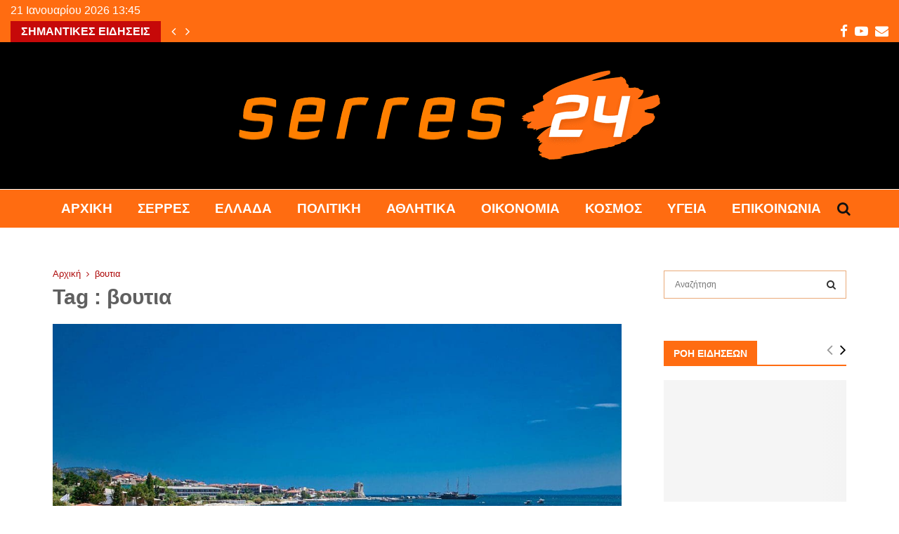

--- FILE ---
content_type: text/html; charset=UTF-8
request_url: https://serres24.gr/tag/%CE%B2%CE%BF%CF%85%CF%84%CE%B9%CE%B1/
body_size: 33169
content:
<!DOCTYPE html><html lang="el"><head><script data-no-optimize="1">var litespeed_docref=sessionStorage.getItem("litespeed_docref");litespeed_docref&&(Object.defineProperty(document,"referrer",{get:function(){return litespeed_docref}}),sessionStorage.removeItem("litespeed_docref"));</script> <meta charset="UTF-8"><meta name="viewport" content="width=device-width, initial-scale=1"><link rel="profile" href="http://gmpg.org/xfn/11"><meta name='robots' content='index, follow, max-image-preview:large, max-snippet:-1, max-video-preview:-1' /><title>βουτια Αρχεία &#8226; Serres24</title><link rel="canonical" href="https://serres24.gr/tag/βουτια/" /><meta property="og:locale" content="el_GR" /><meta property="og:type" content="article" /><meta property="og:title" content="βουτια Αρχεία &#8226; Serres24" /><meta property="og:url" content="https://serres24.gr/tag/βουτια/" /><meta property="og:site_name" content="Serres24" /><meta property="og:image" content="https://serres24.gr/wp-content/uploads/2021/05/serres24-selida.png" /><meta property="og:image:width" content="1500" /><meta property="og:image:height" content="1500" /><meta property="og:image:type" content="image/png" /><meta name="twitter:card" content="summary_large_image" /> <script type="application/ld+json" class="yoast-schema-graph">{"@context":"https://schema.org","@graph":[{"@type":"CollectionPage","@id":"https://serres24.gr/tag/%ce%b2%ce%bf%cf%85%cf%84%ce%b9%ce%b1/","url":"https://serres24.gr/tag/%ce%b2%ce%bf%cf%85%cf%84%ce%b9%ce%b1/","name":"βουτια Αρχεία &#8226; Serres24","isPartOf":{"@id":"https://serres24.gr/#website"},"primaryImageOfPage":{"@id":"https://serres24.gr/tag/%ce%b2%ce%bf%cf%85%cf%84%ce%b9%ce%b1/#primaryimage"},"image":{"@id":"https://serres24.gr/tag/%ce%b2%ce%bf%cf%85%cf%84%ce%b9%ce%b1/#primaryimage"},"thumbnailUrl":"https://serres24.gr/wp-content/uploads/2020/05/paralia_252863_207640_type13262.jpg","breadcrumb":{"@id":"https://serres24.gr/tag/%ce%b2%ce%bf%cf%85%cf%84%ce%b9%ce%b1/#breadcrumb"},"inLanguage":"el"},{"@type":"ImageObject","inLanguage":"el","@id":"https://serres24.gr/tag/%ce%b2%ce%bf%cf%85%cf%84%ce%b9%ce%b1/#primaryimage","url":"https://serres24.gr/wp-content/uploads/2020/05/paralia_252863_207640_type13262.jpg","contentUrl":"https://serres24.gr/wp-content/uploads/2020/05/paralia_252863_207640_type13262.jpg","width":1150,"height":728},{"@type":"BreadcrumbList","@id":"https://serres24.gr/tag/%ce%b2%ce%bf%cf%85%cf%84%ce%b9%ce%b1/#breadcrumb","itemListElement":[{"@type":"ListItem","position":1,"name":"serres24","item":"https://serres24.gr/"},{"@type":"ListItem","position":2,"name":"βουτια"}]},{"@type":"WebSite","@id":"https://serres24.gr/#website","url":"https://serres24.gr/","name":"Serres24","description":"Ειδήσεις - Επικαιρότητα - Νέα από Σέρρες και όλη την Ελλάδα","publisher":{"@id":"https://serres24.gr/#organization"},"potentialAction":[{"@type":"SearchAction","target":{"@type":"EntryPoint","urlTemplate":"https://serres24.gr/?s={search_term_string}"},"query-input":{"@type":"PropertyValueSpecification","valueRequired":true,"valueName":"search_term_string"}}],"inLanguage":"el"},{"@type":"Organization","@id":"https://serres24.gr/#organization","name":"serres24","url":"https://serres24.gr/","logo":{"@type":"ImageObject","inLanguage":"el","@id":"https://serres24.gr/#/schema/logo/image/","url":"https://serres24.gr/wp-content/uploads/2021/05/serres24-selida.png","contentUrl":"https://serres24.gr/wp-content/uploads/2021/05/serres24-selida.png","width":1500,"height":1500,"caption":"serres24"},"image":{"@id":"https://serres24.gr/#/schema/logo/image/"},"sameAs":["https://www.facebook.com/serres24.gr","https://www.youtube.com/channel/UCBAFeNwA9vkW9EHZo6gUMCw"]}]}</script> <link rel='dns-prefetch' href='//www.googletagmanager.com' /><link rel='dns-prefetch' href='//fonts.googleapis.com' /><link rel='dns-prefetch' href='//pagead2.googlesyndication.com' /><link rel="alternate" type="application/rss+xml" title="Ροή RSS &raquo; Serres24" href="https://serres24.gr/feed/" /><link rel="alternate" type="application/rss+xml" title="Ετικέτα ροής Serres24 &raquo; βουτια" href="https://serres24.gr/tag/%ce%b2%ce%bf%cf%85%cf%84%ce%b9%ce%b1/feed/" /><style id='wp-img-auto-sizes-contain-inline-css' type='text/css'>img:is([sizes=auto i],[sizes^="auto," i]){contain-intrinsic-size:3000px 1500px}
/*# sourceURL=wp-img-auto-sizes-contain-inline-css */</style><link data-optimized="2" rel="stylesheet" href="https://serres24.gr/wp-content/litespeed/css/187ca29fdc4a34e431b485d02bfea8a4.css?ver=74765" /><style id='global-styles-inline-css' type='text/css'>:root{--wp--preset--aspect-ratio--square: 1;--wp--preset--aspect-ratio--4-3: 4/3;--wp--preset--aspect-ratio--3-4: 3/4;--wp--preset--aspect-ratio--3-2: 3/2;--wp--preset--aspect-ratio--2-3: 2/3;--wp--preset--aspect-ratio--16-9: 16/9;--wp--preset--aspect-ratio--9-16: 9/16;--wp--preset--color--black: #000000;--wp--preset--color--cyan-bluish-gray: #abb8c3;--wp--preset--color--white: #ffffff;--wp--preset--color--pale-pink: #f78da7;--wp--preset--color--vivid-red: #cf2e2e;--wp--preset--color--luminous-vivid-orange: #ff6900;--wp--preset--color--luminous-vivid-amber: #fcb900;--wp--preset--color--light-green-cyan: #7bdcb5;--wp--preset--color--vivid-green-cyan: #00d084;--wp--preset--color--pale-cyan-blue: #8ed1fc;--wp--preset--color--vivid-cyan-blue: #0693e3;--wp--preset--color--vivid-purple: #9b51e0;--wp--preset--gradient--vivid-cyan-blue-to-vivid-purple: linear-gradient(135deg,rgb(6,147,227) 0%,rgb(155,81,224) 100%);--wp--preset--gradient--light-green-cyan-to-vivid-green-cyan: linear-gradient(135deg,rgb(122,220,180) 0%,rgb(0,208,130) 100%);--wp--preset--gradient--luminous-vivid-amber-to-luminous-vivid-orange: linear-gradient(135deg,rgb(252,185,0) 0%,rgb(255,105,0) 100%);--wp--preset--gradient--luminous-vivid-orange-to-vivid-red: linear-gradient(135deg,rgb(255,105,0) 0%,rgb(207,46,46) 100%);--wp--preset--gradient--very-light-gray-to-cyan-bluish-gray: linear-gradient(135deg,rgb(238,238,238) 0%,rgb(169,184,195) 100%);--wp--preset--gradient--cool-to-warm-spectrum: linear-gradient(135deg,rgb(74,234,220) 0%,rgb(151,120,209) 20%,rgb(207,42,186) 40%,rgb(238,44,130) 60%,rgb(251,105,98) 80%,rgb(254,248,76) 100%);--wp--preset--gradient--blush-light-purple: linear-gradient(135deg,rgb(255,206,236) 0%,rgb(152,150,240) 100%);--wp--preset--gradient--blush-bordeaux: linear-gradient(135deg,rgb(254,205,165) 0%,rgb(254,45,45) 50%,rgb(107,0,62) 100%);--wp--preset--gradient--luminous-dusk: linear-gradient(135deg,rgb(255,203,112) 0%,rgb(199,81,192) 50%,rgb(65,88,208) 100%);--wp--preset--gradient--pale-ocean: linear-gradient(135deg,rgb(255,245,203) 0%,rgb(182,227,212) 50%,rgb(51,167,181) 100%);--wp--preset--gradient--electric-grass: linear-gradient(135deg,rgb(202,248,128) 0%,rgb(113,206,126) 100%);--wp--preset--gradient--midnight: linear-gradient(135deg,rgb(2,3,129) 0%,rgb(40,116,252) 100%);--wp--preset--font-size--small: 14px;--wp--preset--font-size--medium: 20px;--wp--preset--font-size--large: 32px;--wp--preset--font-size--x-large: 42px;--wp--preset--font-size--normal: 16px;--wp--preset--font-size--huge: 42px;--wp--preset--spacing--20: 0.44rem;--wp--preset--spacing--30: 0.67rem;--wp--preset--spacing--40: 1rem;--wp--preset--spacing--50: 1.5rem;--wp--preset--spacing--60: 2.25rem;--wp--preset--spacing--70: 3.38rem;--wp--preset--spacing--80: 5.06rem;--wp--preset--shadow--natural: 6px 6px 9px rgba(0, 0, 0, 0.2);--wp--preset--shadow--deep: 12px 12px 50px rgba(0, 0, 0, 0.4);--wp--preset--shadow--sharp: 6px 6px 0px rgba(0, 0, 0, 0.2);--wp--preset--shadow--outlined: 6px 6px 0px -3px rgb(255, 255, 255), 6px 6px rgb(0, 0, 0);--wp--preset--shadow--crisp: 6px 6px 0px rgb(0, 0, 0);}:where(.is-layout-flex){gap: 0.5em;}:where(.is-layout-grid){gap: 0.5em;}body .is-layout-flex{display: flex;}.is-layout-flex{flex-wrap: wrap;align-items: center;}.is-layout-flex > :is(*, div){margin: 0;}body .is-layout-grid{display: grid;}.is-layout-grid > :is(*, div){margin: 0;}:where(.wp-block-columns.is-layout-flex){gap: 2em;}:where(.wp-block-columns.is-layout-grid){gap: 2em;}:where(.wp-block-post-template.is-layout-flex){gap: 1.25em;}:where(.wp-block-post-template.is-layout-grid){gap: 1.25em;}.has-black-color{color: var(--wp--preset--color--black) !important;}.has-cyan-bluish-gray-color{color: var(--wp--preset--color--cyan-bluish-gray) !important;}.has-white-color{color: var(--wp--preset--color--white) !important;}.has-pale-pink-color{color: var(--wp--preset--color--pale-pink) !important;}.has-vivid-red-color{color: var(--wp--preset--color--vivid-red) !important;}.has-luminous-vivid-orange-color{color: var(--wp--preset--color--luminous-vivid-orange) !important;}.has-luminous-vivid-amber-color{color: var(--wp--preset--color--luminous-vivid-amber) !important;}.has-light-green-cyan-color{color: var(--wp--preset--color--light-green-cyan) !important;}.has-vivid-green-cyan-color{color: var(--wp--preset--color--vivid-green-cyan) !important;}.has-pale-cyan-blue-color{color: var(--wp--preset--color--pale-cyan-blue) !important;}.has-vivid-cyan-blue-color{color: var(--wp--preset--color--vivid-cyan-blue) !important;}.has-vivid-purple-color{color: var(--wp--preset--color--vivid-purple) !important;}.has-black-background-color{background-color: var(--wp--preset--color--black) !important;}.has-cyan-bluish-gray-background-color{background-color: var(--wp--preset--color--cyan-bluish-gray) !important;}.has-white-background-color{background-color: var(--wp--preset--color--white) !important;}.has-pale-pink-background-color{background-color: var(--wp--preset--color--pale-pink) !important;}.has-vivid-red-background-color{background-color: var(--wp--preset--color--vivid-red) !important;}.has-luminous-vivid-orange-background-color{background-color: var(--wp--preset--color--luminous-vivid-orange) !important;}.has-luminous-vivid-amber-background-color{background-color: var(--wp--preset--color--luminous-vivid-amber) !important;}.has-light-green-cyan-background-color{background-color: var(--wp--preset--color--light-green-cyan) !important;}.has-vivid-green-cyan-background-color{background-color: var(--wp--preset--color--vivid-green-cyan) !important;}.has-pale-cyan-blue-background-color{background-color: var(--wp--preset--color--pale-cyan-blue) !important;}.has-vivid-cyan-blue-background-color{background-color: var(--wp--preset--color--vivid-cyan-blue) !important;}.has-vivid-purple-background-color{background-color: var(--wp--preset--color--vivid-purple) !important;}.has-black-border-color{border-color: var(--wp--preset--color--black) !important;}.has-cyan-bluish-gray-border-color{border-color: var(--wp--preset--color--cyan-bluish-gray) !important;}.has-white-border-color{border-color: var(--wp--preset--color--white) !important;}.has-pale-pink-border-color{border-color: var(--wp--preset--color--pale-pink) !important;}.has-vivid-red-border-color{border-color: var(--wp--preset--color--vivid-red) !important;}.has-luminous-vivid-orange-border-color{border-color: var(--wp--preset--color--luminous-vivid-orange) !important;}.has-luminous-vivid-amber-border-color{border-color: var(--wp--preset--color--luminous-vivid-amber) !important;}.has-light-green-cyan-border-color{border-color: var(--wp--preset--color--light-green-cyan) !important;}.has-vivid-green-cyan-border-color{border-color: var(--wp--preset--color--vivid-green-cyan) !important;}.has-pale-cyan-blue-border-color{border-color: var(--wp--preset--color--pale-cyan-blue) !important;}.has-vivid-cyan-blue-border-color{border-color: var(--wp--preset--color--vivid-cyan-blue) !important;}.has-vivid-purple-border-color{border-color: var(--wp--preset--color--vivid-purple) !important;}.has-vivid-cyan-blue-to-vivid-purple-gradient-background{background: var(--wp--preset--gradient--vivid-cyan-blue-to-vivid-purple) !important;}.has-light-green-cyan-to-vivid-green-cyan-gradient-background{background: var(--wp--preset--gradient--light-green-cyan-to-vivid-green-cyan) !important;}.has-luminous-vivid-amber-to-luminous-vivid-orange-gradient-background{background: var(--wp--preset--gradient--luminous-vivid-amber-to-luminous-vivid-orange) !important;}.has-luminous-vivid-orange-to-vivid-red-gradient-background{background: var(--wp--preset--gradient--luminous-vivid-orange-to-vivid-red) !important;}.has-very-light-gray-to-cyan-bluish-gray-gradient-background{background: var(--wp--preset--gradient--very-light-gray-to-cyan-bluish-gray) !important;}.has-cool-to-warm-spectrum-gradient-background{background: var(--wp--preset--gradient--cool-to-warm-spectrum) !important;}.has-blush-light-purple-gradient-background{background: var(--wp--preset--gradient--blush-light-purple) !important;}.has-blush-bordeaux-gradient-background{background: var(--wp--preset--gradient--blush-bordeaux) !important;}.has-luminous-dusk-gradient-background{background: var(--wp--preset--gradient--luminous-dusk) !important;}.has-pale-ocean-gradient-background{background: var(--wp--preset--gradient--pale-ocean) !important;}.has-electric-grass-gradient-background{background: var(--wp--preset--gradient--electric-grass) !important;}.has-midnight-gradient-background{background: var(--wp--preset--gradient--midnight) !important;}.has-small-font-size{font-size: var(--wp--preset--font-size--small) !important;}.has-medium-font-size{font-size: var(--wp--preset--font-size--medium) !important;}.has-large-font-size{font-size: var(--wp--preset--font-size--large) !important;}.has-x-large-font-size{font-size: var(--wp--preset--font-size--x-large) !important;}
/*# sourceURL=global-styles-inline-css */</style><style id='classic-theme-styles-inline-css' type='text/css'>/*! This file is auto-generated */
.wp-block-button__link{color:#fff;background-color:#32373c;border-radius:9999px;box-shadow:none;text-decoration:none;padding:calc(.667em + 2px) calc(1.333em + 2px);font-size:1.125em}.wp-block-file__button{background:#32373c;color:#fff;text-decoration:none}
/*# sourceURL=/wp-includes/css/classic-themes.min.css */</style><style id='penci-style-inline-css' type='text/css'>.penci-block-vc.style-title-13:not(.footer-widget).style-title-center .penci-block-heading {border-right: 10px solid transparent; border-left: 10px solid transparent; }.site-branding h1, .site-branding h2 {margin: 0;}.penci-schema-markup { display: none !important; }.penci-entry-media .twitter-video { max-width: none !important; margin: 0 !important; }.penci-entry-media .fb-video { margin-bottom: 0; }.penci-entry-media .post-format-meta > iframe { vertical-align: top; }.penci-single-style-6 .penci-entry-media-top.penci-video-format-dailymotion:after, .penci-single-style-6 .penci-entry-media-top.penci-video-format-facebook:after, .penci-single-style-6 .penci-entry-media-top.penci-video-format-vimeo:after, .penci-single-style-6 .penci-entry-media-top.penci-video-format-twitter:after, .penci-single-style-7 .penci-entry-media-top.penci-video-format-dailymotion:after, .penci-single-style-7 .penci-entry-media-top.penci-video-format-facebook:after, .penci-single-style-7 .penci-entry-media-top.penci-video-format-vimeo:after, .penci-single-style-7 .penci-entry-media-top.penci-video-format-twitter:after { content: none; } .penci-single-style-5 .penci-entry-media.penci-video-format-dailymotion:after, .penci-single-style-5 .penci-entry-media.penci-video-format-facebook:after, .penci-single-style-5 .penci-entry-media.penci-video-format-vimeo:after, .penci-single-style-5 .penci-entry-media.penci-video-format-twitter:after { content: none; }@media screen and (max-width: 960px) { .penci-insta-thumb ul.thumbnails.penci_col_5 li, .penci-insta-thumb ul.thumbnails.penci_col_6 li { width: 33.33% !important; } .penci-insta-thumb ul.thumbnails.penci_col_7 li, .penci-insta-thumb ul.thumbnails.penci_col_8 li, .penci-insta-thumb ul.thumbnails.penci_col_9 li, .penci-insta-thumb ul.thumbnails.penci_col_10 li { width: 25% !important; } }.site-header.header--s12 .penci-menu-toggle-wapper,.site-header.header--s12 .header__social-search { flex: 1; }.site-header.header--s5 .site-branding {  padding-right: 0;margin-right: 40px; }.penci-block_37 .penci_post-meta { padding-top: 8px; }.penci-block_37 .penci-post-excerpt + .penci_post-meta { padding-top: 0; }.penci-hide-text-votes { display: none; }.penci-usewr-review {  border-top: 1px solid #ececec; }.penci-review-score {top: 5px; position: relative; }.penci-social-counter.penci-social-counter--style-3 .penci-social__empty a, .penci-social-counter.penci-social-counter--style-4 .penci-social__empty a, .penci-social-counter.penci-social-counter--style-5 .penci-social__empty a, .penci-social-counter.penci-social-counter--style-6 .penci-social__empty a { display: flex; justify-content: center; align-items: center; }.penci-block-error { padding: 0 20px 20px; }@media screen and (min-width: 1240px){ .penci_dis_padding_bw .penci-content-main.penci-col-4:nth-child(3n+2) { padding-right: 15px; padding-left: 15px; }}.bos_searchbox_widget_class.penci-vc-column-1 #flexi_searchbox #b_searchboxInc .b_submitButton_wrapper{ padding-top: 10px; padding-bottom: 10px; }.mfp-image-holder .mfp-close, .mfp-iframe-holder .mfp-close { background: transparent; border-color: transparent; }h1, h2, h3, h4, h5, h6,.error404 .page-title,
		.error404 .penci-block-vc .penci-block__title, .footer__bottom.style-2 .block-title {font-family: 'Varela', sans-serif}h1, h2, h3, h4, h5, h6,.error404 .page-title,
		 .error404 .penci-block-vc .penci-block__title, .product_list_widget .product-title, .footer__bottom.style-2 .block-title {font-weight: 600}.penci-block-vc .penci-block__title, .penci-menu-hbg .penci-block-vc .penci-block__title, .penci-menu-hbg-widgets .menu-hbg-title{ font-family:'Roboto', sans-serif; }.penci-block-vc .penci-block__title, .penci-menu-hbg .penci-block-vc .penci-block__title, .penci-menu-hbg-widgets .menu-hbg-title{ font-weight:600; }body, button, input, select, textarea,.penci-post-subtitle,.woocommerce ul.products li.product .button,#site-navigation .penci-megamenu .penci-mega-thumbnail .mega-cat-name{font-family: 'Ubuntu', sans-serif}.single .entry-content,.page .entry-content{ font-size:18px; }.penci-topbar h3, .penci-topbar, .penci-topbar ul.menu>li>a,.penci-topbar ul.menu li ul.sub-menu li a,.penci-topbar ul.topbar__logout li a, .topbar_weather .penci-weather-degrees{ font-size: 16px; }.penci-topbar .topbar__trending .headline-title{ font-size: 16px; }.penci-topbar .topbar__trending h3.penci__post-title{ font-size: 18px; }.penci-topbar .topbar__social-media a{ font-size: 19px; }.topbar__trending{ width:1100px ; }.penci-topbar{ background-color:#ff6c11 ; }.penci-topbar a:hover , .penci-topbar ul li a:hover{ color:#595959 !important; }.topbar__social-media a{ color:#ffffff ; }.topbar__social-media a:hover{ color:#ffffff ; }.penci-topbar ul.menu li ul.sub-menu li{ border-color:#000000 ; }.penci-topbar .topbar__trending .headline-title{ background-color:#c60909 ; }.site-header .site-branding,.header__top .site-branding{ padding-top:40px !important; }.site-header .site-branding,.header__top .site-branding{ padding-bottom:42px !important; }.main-navigation > ul:not(.children) > li.highlight-button{ min-height: 56px; }.site-header,.main-navigation > ul:not(.children) > li > a,.site-header.header--s7 .main-navigation > ul:not(.children) > li > a,.search-click,.penci-menuhbg-wapper,.header__social-media,.site-header.header--s7,.site-header.header--s1 .site-branding .site-title,.site-header.header--s7 .site-branding .site-title,.site-header.header--s10 .site-branding .site-title,.site-header.header--s5 .site-branding .site-title{ line-height: 55px; min-height: 56px; }.site-header.header--s7 .custom-logo, .site-header.header--s10 .custom-logo,.site-header.header--s11 .custom-logo, .site-header.header--s1 .custom-logo, .site-header.header--s5 .custom-logo { max-height: 52px; }.main-navigation a,.mobile-sidebar .primary-menu-mobile li a, .penci-menu-hbg .primary-menu-mobile li a{ font-weight: 800; }.main-navigation > ul:not(.children) > li > a{ font-size: 19px; }.main-navigation ul ul a{ font-size: 13px; }#site-navigation .penci-megamenu .penci-mega-child-categories a{ font-size: 13px; }#site-navigation .penci-megamenu .penci-content-megamenu .penci-mega-latest-posts .penci-mega-post a:not(.mega-cat-name){ font-size: 13px; }#top-search .penci-viewall-results a:hover,
		#top-search .penci-ajax-search-results-wrapper .penci__post-title a:hover,
		.penci_dark_layout #top-search .penci-viewall-results a:hover,
		 .penci_dark_layout #top-search .penci-ajax-search-results-wrapper .penci__post-title a:hover{ color: #000000; }#top-search-mobile .penci-viewall-results a:hover,
		#top-search-mobile .penci-ajax-search-results-wrapper .penci__post-title a:hover,
		.penci_dark_layout #top-search-mobile .penci-viewall-results a:hover,
		 .penci_dark_layout #top-search-mobile .penci-ajax-search-results-wrapper .penci__post-title a:hover{ color: #000000; }@media screen and (min-width: 1200px){ .archive  .site-main, body.blog  .site-main{ max-width:1200px;margin-left: auto; margin-right: auto; } .archive .site-main .penci-container, body.blog .site-main .penci-container{ max-width: 100%; } }.penci-archive .penci-archive__content .penci-post-item .entry-title{ font-size:30px; }.penci-archive__list_posts .penci-post-item .entry-meta{ font-size:12px; }.penci-archive__list_posts .penci-post-item .entry-content{ font-size:14px; }.penci-archive__content  .penci-page-title { color: #606060; }.penci-archive__list_posts .penci-post-item .entry-title, .penci-archive__list_posts .penci-post-item .entry-title a{ color: #4c4c4c; }.penci-archive__list_posts  .penci-archive .entry-meta,
			 .penci-archive .penci-archive__list_posts .entry-meta a,
			 .penci-archive .penci-archive__content .entry-meta span:not(.penci-chart-text),
			 .penci-archive .penci-archive__list_posts .entry-meta span{ color: #888888; }.penci-archive__list_posts .penci-post-item .entry-content{ color: #727272; }.penci-archive .penci-archive__list_posts .penci-cat-links a{ color: #ffffff; }.penci-archive .penci-archive__list_posts .penci-cat-links a{ background-color: #c60909; }.penci-archive .penci-archive__list_posts .penci-cat-links a:hover{ color: #ffffff; }.penci-archive .penci-archive__list_posts .penci-cat-links a:hover{ background-color: #ff6c11; }.penci-menu-hbg-widgets .menu-hbg-title { font-family:'Roboto', sans-serif }
		.woocommerce div.product .related > h2,.woocommerce div.product .upsells > h2,
		.post-title-box .post-box-title,.site-content #respond h3,.site-content .widget-title,
		.site-content .widgettitle,
		body.page-template-full-width.page-paged-2 .site-content .widget.penci-block-vc .penci-block__title,
		body:not( .page-template-full-width ) .site-content .widget.penci-block-vc .penci-block__title{ font-weight:600 !important;font-family:'Roboto', sans-serif !important; }.site-footer .penci-block-vc .penci-block__title{ font-size:18px;font-family:'Roboto', sans-serif; }.site-footer .penci-footer-text-wrap { font-size:14px;}.footer__copyright_menu { padding-top:5px; padding-bottom: 5px; }@media ( min-width: 992px ){ .footer__social-media .social-media-item{font-size:16px;} }@media ( min-width: 992px ){ .footer__social-media .social-media-item{ width:40px; height:40px; line-height:40px; } }.penci_dis_padding_bw .penci-block-vc.style-title-11:not(.footer-widget) .penci-block__title a,
		.penci_dis_padding_bw .penci-block-vc.style-title-11:not(.footer-widget) .penci-block__title span, 
		.penci_dis_padding_bw .penci-block-vc.style-title-11:not(.footer-widget) .penci-subcat-filter, 
		.penci_dis_padding_bw .penci-block-vc.style-title-11:not(.footer-widget) .penci-slider-nav{ background-color:#ffffff; }body, input, select, textarea,
			.widget.widget_display_replies li, .widget.widget_display_topics li,
			.widget ul li,
			.error404 .page-title,
			.entry-content .penci-recipe-heading h2,
			.entry-content .penci-recipe-title,
			#respond h3,.penci-review-text,#respond textarea, .wpcf7 textarea,
			.woocommerce .woocommerce-product-search input[type="search"],
			.woocommerce nav.woocommerce-pagination ul li a, .woocommerce nav.woocommerce-pagination ul li span,
			.woocommerce table.shop_table th,
			.woocommerce-page form .form-row .input-text,
			.select2-container--default .select2-selection--single .select2-selection__rendered,
			#respond label, .wpcf7 label,
			.mc4wp-form,
			#bbpress-forums li.bbp-body ul.forum li.bbp-forum-topic-count, #bbpress-forums li.bbp-body ul.forum li.bbp-forum-reply-count,
			#bbpress-forums li.bbp-body ul.forum li.bbp-forum-freshness, #bbpress-forums li.bbp-body ul.forum li.bbp-forum-freshness a, 
			#bbpress-forums li.bbp-body ul.topic li.bbp-forum-topic-count, #bbpress-forums li.bbp-body ul.topic li.bbp-topic-voice-count,
			#bbpress-forums li.bbp-body ul.topic li.bbp-forum-reply-count, #bbpress-forums li.bbp-body ul.topic li.bbp-topic-freshness > a,
			#bbpress-forums li.bbp-body ul.topic li.bbp-topic-freshness, #bbpress-forums li.bbp-body ul.topic li.bbp-topic-reply-count,
			div.bbp-template-notice, div.indicator-hint,
			#bbpress-forums fieldset.bbp-form legend,
			.entry-content code, .wpb_text_column code, .entry-content blockquote.wp-block-quote p, .entry-content blockquote.wp-block-quote p,
			.penci_dark_layout blockquote.style-3, .penci_dark_layout blockquote.style-3 p,
			.penci_dark_layout blockquote.style-2,.penci_dark_layout blockquote.style-2 p,
			.wpb_text_column blockquote.wp-block-quote p, .wpb_text_column blockquote.wp-block-quote p,
			.widget.widget_display_views li, .widget.widget_display_forums li, .widget.widget_layered_nav li,
			.widget.widget_product_categories li, .widget.widget_categories li, .widget.widget_archive li,
			.widget.widget_pages li, .widget.widget_meta li, .wp-block-pullquote{ color:#4f3129 }
		.penci-ajax-search-results .ajax-loading:before,
		.show-search .show-search__content,
		div.bbp-template-notice, div.indicator-hint,	
		.widget select,select, pre,.wpb_text_column,
		.single .penci-content-post, .page .penci-content-post,
		.forum-archive .penci-content-post,
		.penci-block-vc,.penci-archive__content,.error404 .not-found,.ajax-loading:before{ background-color:#ffffff }
		.penci-block-vc.style-title-11:not(.footer-widget) .penci-block__title a,
		.penci-block-vc.style-title-11:not(.footer-widget) .penci-block__title span, 
		.penci-block-vc.style-title-11:not(.footer-widget) .penci-subcat-filter, 
		.penci-block-vc.style-title-11:not(.footer-widget) .penci-slider-nav{ background-color:#ffffff }.penci-archive .entry-meta,.penci-archive .entry-meta a,

			.penci-inline-related-posts .penci_post-meta, .penci__general-meta .penci_post-meta, 
			.penci-block_video.style-1 .penci_post-meta, .penci-block_video.style-7 .penci_post-meta,
			.penci_breadcrumbs a, .penci_breadcrumbs span,.penci_breadcrumbs i,
			.error404 .page-content,
			.woocommerce .comment-form p.stars a,
			.woocommerce .woocommerce-ordering, .woocommerce .woocommerce-result-count,
			.woocommerce #reviews #comments ol.commentlist li .comment-text .meta,
			.penci-entry-meta,#wp-calendar caption,.penci-post-pagination span,
			.penci-archive .entry-meta span{ color:#ad0808 }
		.site-main .element-media-controls a, .entry-content .element-media-controls a,
		    .penci-portfolio-below_img .inner-item-portfolio .portfolio-desc h3,
			.post-entry .penci-portfolio-filter ul li a, .penci-portfolio-filter ul li a,
			.widget_display_stats dt, .widget_display_stats dd,
			#wp-calendar tbody td a,
			.widget.widget_display_replies a,
			.post-entry .penci-portfolio-filter ul li.active a, .penci-portfolio-filter ul li.active a,
			.woocommerce div.product .woocommerce-tabs ul.tabs li a,
			.woocommerce ul.products li.product h3, .woocommerce ul.products li.product .woocommerce-loop-product__title,
			.woocommerce table.shop_table td.product-name a,
			input[type="text"], input[type="email"], input[type="url"], input[type="password"],
			input[type="search"], input[type="number"], input[type="tel"], input[type="range"], input[type="date"],
			input[type="month"], input[type="week"], input[type="time"], input[type="datetime"], input[type="datetime-local"], input[type="color"], textarea,
			.error404 .page-content .search-form .search-submit,.penci-no-results .search-form .search-submit,.error404 .page-content a,
			a,.widget a,.penci-block-vc .penci-block__title a, .penci-block-vc .penci-block__title span,
			.penci-page-title, .penci-entry-title,.woocommerce .page-title,
			.penci-recipe-index-wrap .penci-recipe-index-title a,
			.penci-social-buttons .penci-social-share-text,
			.woocommerce div.product .product_title,
			.penci-post-pagination h5 a,
			.woocommerce div.product .woocommerce-tabs .panel > h2:first-child, .woocommerce div.product .woocommerce-tabs .panel #reviews #comments h2,
			.woocommerce div.product .woocommerce-tabs .panel #respond .comment-reply-title,
			.woocommerce #reviews #comments ol.commentlist li .comment-text .meta strong,
			.woocommerce div.product .related > h2, .woocommerce div.product .upsells > h2,
			.penci-author-content .author-social,
			.forum-archive .penci-entry-title,
			#bbpress-forums li.bbp-body ul.forum li.bbp-forum-info a,
			.woocommerce div.product .entry-summary div[itemprop="description"] h2, .woocommerce div.product .woocommerce-tabs #tab-description h2,
			.widget.widget_recent_entries li a, .widget.widget_recent_comments li a, .widget.widget_meta li a,
			.penci-pagination:not(.penci-ajax-more) a, .penci-pagination:not(.penci-ajax-more) span{ color:#111111 }div.wpforms-container .wpforms-form input[type=date],div.wpforms-container .wpforms-form input[type=datetime],div.wpforms-container .wpforms-form input[type=datetime-local],div.wpforms-container .wpforms-form input[type=email],div.wpforms-container .wpforms-form input[type=month],div.wpforms-container .wpforms-form input[type=number],div.wpforms-container .wpforms-form input[type=password],div.wpforms-container .wpforms-form input[type=range],div.wpforms-container .wpforms-form input[type=search],div.wpforms-container .wpforms-form input[type=tel],div.wpforms-container .wpforms-form input[type=text],div.wpforms-container .wpforms-form input[type=time],div.wpforms-container .wpforms-form input[type=url],div.wpforms-container .wpforms-form input[type=week],div.wpforms-container .wpforms-form select,div.wpforms-container .wpforms-form textarea{ color: #111111 }
		h1, h2, h3, h4, h5, h6,.penci-userreview-author,.penci-review-metas .penci-review-meta i,
		.entry-content h1, .entry-content h2, .entry-content h3, .entry-content h4,
		.entry-content h5, .entry-content h6, .comment-content h1, .comment-content h2,
		.comment-content h3, .comment-content h4, .comment-content h5, .comment-content h6,
		.penci-inline-related-posts .penci-irp-heading{ color:#111111 }.site-main .frontend-form-container .element-media-file,.site-main .frontend-form-container .element-media,.site-main .frontend-item-container .select2.select2-container .select2-selection.select-with-search-container,.site-main .frontend-item-container input[type="text"],.site-main .frontend-item-container input[type="email"],.site-main .frontend-item-container input[type="url"],.site-main .frontend-item-container textarea,.site-main .frontend-item-container select{ border-color: #eaaa79 }
			.site-header,
			.buddypress-wrap .select-wrap,
			.penci-post-blog-classic,
			.activity-list.bp-list,
			.penci-team_memebers .penci-team_item__content,
			.penci-author-box-wrap,
			.about-widget .about-me-heading:before,
			#buddypress .wp-editor-container,
			#bbpress-forums .bbp-forums-list,
			div.bbp-forum-header, div.bbp-topic-header, div.bbp-reply-header,
			.activity-list li.bbp_topic_create .activity-content .activity-inner,
			.rtl .activity-list li.bbp_reply_create .activity-content .activity-inner,
			#drag-drop-area,
			.bp-avatar-nav ul.avatar-nav-items li.current,
			.bp-avatar-nav ul,
			.site-main .bbp-pagination-links a, .site-main .bbp-pagination-links span.current,
			.bbpress  .wp-editor-container,
			.penci-ajax-search-results-wrapper,
			.show-search .search-field,
			.show-search .show-search__content,
			.penci-viewall-results,
			.penci-subcat-list .flexMenu-viewMore .flexMenu-popup,
			.penci-owl-carousel-style .owl-dot span,
			.penci-owl-carousel-slider .owl-dot span,
			.woocommerce-cart table.cart td.actions .coupon .input-text,
			.blog-boxed .penci-archive__content .article_content,
			.penci-block_28 .block28_first_item:not(.hide-border),
			.penci-mul-comments-wrapper .penci-tab-nav,
			.penci-recipe,.penci-recipe-heading,.penci-recipe-ingredients,.penci-recipe-notes,
			.wp-block-yoast-faq-block .schema-faq-section,
			.wp-block-yoast-how-to-block ol.schema-how-to-steps,
			.wp-block-pullquote,
			.wrapper-penci-recipe .penci-recipe-ingredients
			{ border-color:#eaaa79 }
		    blockquote:not(.wp-block-quote):before, q:before,   
		    blockquote:not(.wp-block-quote):after, q:after, blockquote.style-3:before,
			.penci-block-vc.style-title-10:not(.footer-widget) .penci-block-heading:after
			{ background-color:#eaaa79 }
			.penci-block-vc.style-title-10:not(.footer-widget) .penci-block-heading,
			.wrapper-penci-review, .penci-review-container.penci-review-count,.penci-usewr-review,
			.widget .tagcloud a,.widget.widget_recent_entries li, .widget.widget_recent_comments li, .widget.widget_meta li,
		    .penci-inline-related-posts,
		    .penci_dark_layout .site-main #buddypress div.item-list-tabs:not(#subnav),
			code,abbr, acronym,fieldset,hr,#bbpress-forums div.bbp-the-content-wrapper textarea.bbp-the-content,
			.penci-pagination:not(.penci-ajax-more) a, .penci-pagination:not(.penci-ajax-more) span,
			th,td,#wp-calendar tbody td{ border-color:#eaaa79 }
			.site-main #bbpress-forums li.bbp-body ul.forum,
			.site-main #bbpress-forums li.bbp-body ul.topic,#bbpress-forums li.bbp-footer,
			#bbpress-forums div.bbp-template-notice.info,
			.bbp-pagination-links a, .bbp-pagination-links span.current,
			.site-main #buddypress .standard-form textarea,
			.site-main #buddypress .standard-form input[type=text], .site-main #buddypress .standard-form input[type=color], 
			.site-main #buddypress .standard-form input[type=date], .site-main #buddypress .standard-form input[type=datetime],
			.site-main #buddypress .standard-form input[type=datetime-local], .site-main #buddypress .standard-form input[type=email],
			.site-main #buddypress .standard-form input[type=month], .site-main #buddypress .standard-form input[type=number], 
			.site-main #buddypress .standard-form input[type=range], .site-main #buddypress .standard-form input[type=search], 
			.site-main #buddypress .standard-form input[type=tel], .site-main #buddypress .standard-form input[type=time],
		    .site-main #buddypress .standard-form input[type=url], .site-main #buddypress .standard-form input[type=week],
		    .site-main #buddypress .standard-form select,.site-main #buddypress .standard-form input[type=password],
	        .site-main #buddypress .dir-search input[type=search], .site-main #buddypress .dir-search input[type=text],
	        .site-main #buddypress .groups-members-search input[type=search], .site-main #buddypress .groups-members-search input[type=text],
	        .site-main #buddypress button, .site-main #buddypress a.button,
	        .site-main #buddypress input[type=button], .site-main #buddypress input[type=reset],
	        .site-main #buddypress ul.button-nav li a,.site-main #buddypress div.generic-button a,.site-main #buddypress .comment-reply-link, 
	        a.bp-title-button,.site-main #buddypress button:hover,.site-main #buddypress a.button:hover, .site-main #buddypress a.button:focus,
	        .site-main #buddypress input[type=button]:hover, .site-main #buddypress input[type=reset]:hover, 
	        .site-main #buddypress ul.button-nav li a:hover, .site-main #buddypress ul.button-nav li.current a,
	        .site-main #buddypress div.generic-button a:hover,.site-main #buddypress .comment-reply-link:hover,
	        .site-main #buddypress input[type=submit]:hover,.site-main #buddypress select,.site-main #buddypress ul.item-list,
			.site-main #buddypress .profile[role=main],.site-main #buddypress ul.item-list li,.site-main #buddypress div.pagination .pag-count ,
			.site-main #buddypress div.pagination .pagination-links span,.site-main #buddypress div.pagination .pagination-links a,
			body.activity-permalink .site-main #buddypress div.activity-comments, .site-main #buddypress div.activity-comments form .ac-textarea,
			.site-main #buddypress table.profile-fields, .site-main #buddypress table.profile-fields:last-child{ border-color:#eaaa79 }.site-main #buddypress table.notifications tr td.label, #buddypress table.notifications-settings tr td.label,.site-main #buddypress table.profile-fields tr td.label, #buddypress table.wp-profile-fields tr td.label,.site-main #buddypress table.messages-notices tr td.label, #buddypress table.forum tr td.label{ border-color: #eaaa79 !important; }
			.penci-block-vc,
			.penci-block_1 .block1_first_item,
			.penci-block_1 .block1_first_item .penci_post-meta,
			.penci-block_1 .block1_items .penci_media_object,
			.penci-block_4 .penci-small-thumb:after,
			.penci-recent-rv,
			.penci-block_6 .penci-post-item,
			.penci-block_9 .block9_first_item,.penci-block_9 .penci-post-item,
			.penci-block_9 .block9_items .block9_item_loadmore:first-of-type,
			.penci-block_11 .block11_first_item,.penci-block_11 .penci-post-item,
			.penci-block_11 .block11_items .block11_item_loadmore:first-of-type,
			.penci-block_15 .penci-post-item,.penci-block_15 .penci-block__title,
			.penci-block_20 .penci_media_object,
			.penci-block_20 .penci_media_object.penci_mobj-image-right .penci_post_content,
			.penci-block_26 .block26_items .penci-post-item,
			.penci-block_28 .block28_first_item,
			.penci-block_28 .block28_first_item .penci_post-meta,
			.penci-block_29 .block_29_items .penci-post-item,
			.penci-block_30 .block30_items .penci_media_object,
			.penci-block_33 .block33_big_item .penci_post-meta,
			.penci-block_36 .penci-post-item, .penci-block_36 .penci-block__title,
			.penci-block_6 .penci-block_content__items:not(.penci-block-items__1) .penci-post-item:first-child,
			.penci-block_video.style-7 .penci-owl-carousel-slider .owl-dots span,
			.penci-owl-featured-area.style-12 .penci-small_items .owl-item.active .penci-item-mag,
			.penci-videos-playlist .penci-video-nav .penci-video-playlist-nav:not(.playlist-has-title) .penci-video-playlist-item:first-child,
			.penci-videos-playlist .penci-video-nav .penci-video-playlist-nav:not(.playlist-has-title) .penci-video-playlist-item:last-child,
			.penci-videos-playlist .penci-video-nav .penci-video-playlist-item,
			.penci-archive__content .penci-entry-header,
			.page-template-full-width.penci-block-pagination .penci_breadcrumbs,
			.penci-post-pagination,.penci-pfl-social_share,.penci-post-author,
			.penci-social-buttons.penci-social-share-footer,
			.penci-pagination:not(.penci-ajax-more) a,
			.penci-social-buttons .penci-social-item.like{ border-color:#eaaa79 }.penci-container-width-1080 .penci-content-main.penci-col-4 .penci-block_1 .block1_items .penci-post-item:nth-child(2) .penci_media_object,.penci-container-width-1400 .penci-content-main.penci-col-4 .penci-block_1 .block1_items .penci-post-item:nth-child(2) .penci_media_object,.wpb_wrapper > .penci-block_1.penci-vc-column-1 .block1_items .penci-post-item:nth-child(2) .penci_media_object,.widget-area .penci-block_1 .block1_items .penci-post-item:nth-child(2) .penci_media_object{ border-color:#eaaa79 }
			.penci-block_6.penci-vc-column-2.penci-block-load_more .penci-block_content__items:not(.penci-block-items__1) .penci-post-item:nth-child(1),
			.penci-block_6.penci-vc-column-2.penci-block-load_more .penci-block_content__items:not(.penci-block-items__1) .penci-post-item:nth-child(2),
			.penci-block_6.penci-vc-column-2.penci-block-infinite .penci-block_content__items:not(.penci-block-items__1) .penci-post-item:nth-child(1),
			.penci-block_6.penci-vc-column-2.penci-block-infinite .penci-block_content__items:not(.penci-block-items__1) .penci-post-item:nth-child(2),
			.penci-block_36.penci-block-load_more .penci-block_content__items:not(.penci-block-items__1) .penci-post-item:first-child,
		    .penci-block_36.penci-block-infinite .penci-block_content__items:not(.penci-block-items__1) .penci-post-item:first-child,
			.penci-block_36.penci-vc-column-2.penci-block-load_more .penci-block_content__items:not(.penci-block-items__1) .penci-post-item:nth-child(1),
			.penci-block_36.penci-vc-column-2.penci-block-load_more .penci-block_content__items:not(.penci-block-items__1) .penci-post-item:nth-child(2),
			.penci-block_36.penci-vc-column-2.penci-block-infinite .penci-block_content__items:not(.penci-block-items__1) .penci-post-item:nth-child(1),
			.penci-block_36.penci-vc-column-2.penci-block-infinite .penci-block_content__items:not(.penci-block-items__1) .penci-post-item:nth-child(2),
			.penci-block_6.penci-vc-column-3.penci-block-load_more .penci-block_content__items:not(.penci-block-items__1) .penci-post-item:nth-child(1),
			.penci-block_6.penci-vc-column-3.penci-block-load_more .penci-block_content__items:not(.penci-block-items__1) .penci-post-item:nth-child(2),
			.penci-block_6.penci-vc-column-3.penci-block-load_more .penci-block_content__items:not(.penci-block-items__1) .penci-post-item:nth-child(3),
			.penci-block_6.penci-vc-column-3.penci-block-infinite .penci-block_content__items:not(.penci-block-items__1) .penci-post-item:nth-child(1),
			.penci-block_6.penci-vc-column-3.penci-block-infinite .penci-block_content__items:not(.penci-block-items__1) .penci-post-item:nth-child(2),
			.penci-block_6.penci-vc-column-3.penci-block-infinite .penci-block_content__items:not(.penci-block-items__1) .penci-post-item:nth-child(3),
			.penci-block_36.penci-vc-column-3.penci-block-load_more .penci-block_content__items:not(.penci-block-items__1) .penci-post-item:nth-child(1),
			.penci-block_36.penci-vc-column-3.penci-block-load_more .penci-block_content__items:not(.penci-block-items__1) .penci-post-item:nth-child(2), 
			.penci-block_36.penci-vc-column-3.penci-block-load_more .penci-block_content__items:not(.penci-block-items__1) .penci-post-item:nth-child(3), 
			.penci-block_36.penci-vc-column-3.penci-block-infinite .penci-block_content__items:not(.penci-block-items__1) .penci-post-item:nth-child(1),
			.penci-block_36.penci-vc-column-3.penci-block-infinite .penci-block_content__items:not(.penci-block-items__1) .penci-post-item:nth-child(2),
			.penci-block_36.penci-vc-column-3.penci-block-infinite .penci-block_content__items:not(.penci-block-items__1) .penci-post-item:nth-child(3),
			.penci-block_15.penci-vc-column-2.penci-block-load_more .penci-block_content__items:not(.penci-block-items__1) .penci-post-item:nth-child(1), 
			.penci-block_15.penci-vc-column-2.penci-block-load_more .penci-block_content__items:not(.penci-block-items__1) .penci-post-item:nth-child(2),
			.penci-block_15.penci-vc-column-2.penci-block-infinite .penci-block_content__items:not(.penci-block-items__1) .penci-post-item:nth-child(1),
			.penci-block_15.penci-vc-column-2.penci-block-infinite .penci-block_content__items:not(.penci-block-items__1) .penci-post-item:nth-child(2),
			.penci-block_15.penci-vc-column-3.penci-block-load_more .penci-block_content__items:not(.penci-block-items__1) .penci-post-item:nth-child(1),
			.penci-block_15.penci-vc-column-3.penci-block-load_more .penci-block_content__items:not(.penci-block-items__1) .penci-post-item:nth-child(2),
			.penci-block_15.penci-vc-column-3.penci-block-load_more .penci-block_content__items:not(.penci-block-items__1) .penci-post-item:nth-child(3),
			.penci-block_15.penci-vc-column-3.penci-block-infinite .penci-block_content__items:not(.penci-block-items__1) .penci-post-item:nth-child(1),
			.penci-block_15.penci-vc-column-3.penci-block-infinite .penci-block_content__items:not(.penci-block-items__1) .penci-post-item:nth-child(2),
			.penci-block_15.penci-vc-column-3.penci-block-infinite .penci-block_content__items:not(.penci-block-items__1) .penci-post-item:nth-child(3){ border-color:#eaaa79 }
			select,input[type="text"], input[type="email"], input[type="url"], input[type="password"], 
			input[type="search"], input[type="number"], input[type="tel"], input[type="range"],
			input[type="date"], input[type="month"], input[type="week"], input[type="time"], 
			input[type="datetime"], input[type="datetime-local"], input[type="color"], textarea,
			.single-portfolio .penci-social-buttons + .post-comments,
			#respond textarea, .wpcf7 textarea,
			.post-comments .post-title-box,.penci-comments-button,
			.penci-comments-button + .post-comments .comment-reply-title,
			.penci-post-related + .post-comments .comment-reply-title,
			.penci-post-related + .post-comments .post-title-box,
			.comments .comment ,.comments .comment, .comments .comment .comment,
			#respond input,.wpcf7 input,.widget_wysija input,
			#bbpress-forums #bbp-search-form .button,
			.site-main #buddypress div.item-list-tabs:not( #subnav ),
			.site-main #buddypress div.item-list-tabs:not(#subnav) ul li a,
			.site-main #buddypress div.item-list-tabs:not(#subnav) ul li > span,
			.site-main #buddypress .dir-search input[type=submit], .site-main #buddypress .groups-members-search input[type=submit],
			#respond textarea,.wpcf7 textarea { border-color:#eaaa79 } div.wpforms-container .wpforms-form input[type=date],div.wpforms-container .wpforms-form input[type=datetime],div.wpforms-container .wpforms-form input[type=datetime-local],div.wpforms-container .wpforms-form input[type=email],div.wpforms-container .wpforms-form input[type=month],div.wpforms-container .wpforms-form input[type=number],div.wpforms-container .wpforms-form input[type=password],div.wpforms-container .wpforms-form input[type=range],div.wpforms-container .wpforms-form input[type=search],div.wpforms-container .wpforms-form input[type=tel],div.wpforms-container .wpforms-form input[type=text],div.wpforms-container .wpforms-form input[type=time],div.wpforms-container .wpforms-form input[type=url],div.wpforms-container .wpforms-form input[type=week],div.wpforms-container .wpforms-form select,div.wpforms-container .wpforms-form textarea{ border-color: #eaaa79 }
		    .penci-owl-featured-area.style-13 .penci-small_items .owl-item.active .penci-item-mag:before,
			.site-header.header--s2:before, .site-header.header--s3:not(.header--s4):before, .site-header.header--s6:before,
			.penci_gallery.style-1 .penci-small-thumb:after,
			.penci-videos-playlist .penci-video-nav .penci-video-playlist-item.is-playing,
			.penci-videos-playlist .penci-video-nav .penci-video-playlist-item:hover, 		
			blockquote:before, q:before,blockquote:after, q:after{ background-color:#eaaa79 }.site-main #buddypress .dir-search input[type=submit], .site-main #buddypress .groups-members-search input[type=submit],
			input[type="button"], input[type="reset"], input[type="submit"]{ border-color:#eaaa79 }@media (max-width: 768px) {.penci-post-pagination .prev-post + .next-post {border-color :#eaaa79; }}@media (max-width: 650px) {.penci-block_1 .block1_items .penci-post-item:nth-child(2) .penci_media_object {border-color :#eaaa79; }}.buy-button{ background-color:#ff6c11 !important; }.penci-menuhbg-toggle:hover .lines-button:after,.penci-menuhbg-toggle:hover .penci-lines:before,.penci-menuhbg-toggle:hover .penci-lines:after.penci-login-container a,.penci_list_shortcode li:before,.footer__sidebars .penci-block-vc .penci__post-title a:hover,.penci-viewall-results a:hover,.post-entry .penci-portfolio-filter ul li.active a, .penci-portfolio-filter ul li.active a,.penci-ajax-search-results-wrapper .penci__post-title a:hover{ color: #ff6c11; }.penci-tweets-widget-content .icon-tweets,.penci-tweets-widget-content .tweet-intents a,.penci-tweets-widget-content .tweet-intents span:after,.woocommerce .star-rating span,.woocommerce .comment-form p.stars a:hover,.woocommerce div.product .woocommerce-tabs ul.tabs li a:hover,.penci-subcat-list .flexMenu-viewMore:hover a, .penci-subcat-list .flexMenu-viewMore:focus a,.penci-subcat-list .flexMenu-viewMore .flexMenu-popup .penci-subcat-item a:hover,.penci-owl-carousel-style .owl-dot.active span, .penci-owl-carousel-style .owl-dot:hover span,.penci-owl-carousel-slider .owl-dot.active span,.penci-owl-carousel-slider .owl-dot:hover span{ color: #ff6c11; }.penci-owl-carousel-slider .owl-dot.active span,.penci-owl-carousel-slider .owl-dot:hover span{ background-color: #ff6c11; }blockquote, q,.penci-post-pagination a:hover,a:hover,.penci-entry-meta a:hover,.penci-portfolio-below_img .inner-item-portfolio .portfolio-desc a:hover h3,.main-navigation.penci_disable_padding_menu > ul:not(.children) > li:hover > a,.main-navigation.penci_disable_padding_menu > ul:not(.children) > li:active > a,.main-navigation.penci_disable_padding_menu > ul:not(.children) > li.current-menu-item > a,.main-navigation.penci_disable_padding_menu > ul:not(.children) > li.current-menu-ancestor > a,.main-navigation.penci_disable_padding_menu > ul:not(.children) > li.current-category-ancestor > a,.site-header.header--s11 .main-navigation.penci_enable_line_menu .menu > li:hover > a,.site-header.header--s11 .main-navigation.penci_enable_line_menu .menu > li:active > a,.site-header.header--s11 .main-navigation.penci_enable_line_menu .menu > li.current-menu-item > a,.main-navigation.penci_disable_padding_menu ul.menu > li > a:hover,.main-navigation ul li:hover > a,.main-navigation ul li:active > a,.main-navigation li.current-menu-item > a,#site-navigation .penci-megamenu .penci-mega-child-categories a.cat-active,#site-navigation .penci-megamenu .penci-content-megamenu .penci-mega-latest-posts .penci-mega-post a:not(.mega-cat-name):hover,.penci-post-pagination h5 a:hover{ color: #ff6c11; }.penci-menu-hbg .primary-menu-mobile li a:hover,.penci-menu-hbg .primary-menu-mobile li.toggled-on > a,.penci-menu-hbg .primary-menu-mobile li.toggled-on > .dropdown-toggle,.penci-menu-hbg .primary-menu-mobile li.current-menu-item > a,.penci-menu-hbg .primary-menu-mobile li.current-menu-item > .dropdown-toggle,.mobile-sidebar .primary-menu-mobile li a:hover,.mobile-sidebar .primary-menu-mobile li.toggled-on-first > a,.mobile-sidebar .primary-menu-mobile li.toggled-on > a,.mobile-sidebar .primary-menu-mobile li.toggled-on > .dropdown-toggle,.mobile-sidebar .primary-menu-mobile li.current-menu-item > a,.mobile-sidebar .primary-menu-mobile li.current-menu-item > .dropdown-toggle,.mobile-sidebar #sidebar-nav-logo a,.mobile-sidebar #sidebar-nav-logo a:hover.mobile-sidebar #sidebar-nav-logo:before,.penci-recipe-heading a.penci-recipe-print,.widget a:hover,.widget.widget_recent_entries li a:hover, .widget.widget_recent_comments li a:hover, .widget.widget_meta li a:hover,.penci-topbar a:hover,.penci-topbar ul li:hover,.penci-topbar ul li a:hover,.penci-topbar ul.menu li ul.sub-menu li a:hover,.site-branding a, .site-branding .site-title{ color: #ff6c11; }.penci-viewall-results a:hover,.penci-ajax-search-results-wrapper .penci__post-title a:hover,.header__search_dis_bg .search-click:hover,.header__social-media a:hover,.penci-login-container .link-bottom a,.error404 .page-content a,.penci-no-results .search-form .search-submit:hover,.error404 .page-content .search-form .search-submit:hover,.penci_breadcrumbs a:hover, .penci_breadcrumbs a:hover span,.penci-archive .entry-meta a:hover,.penci-caption-above-img .wp-caption a:hover,.penci-author-content .author-social:hover,.entry-content a,.comment-content a,.penci-page-style-5 .penci-active-thumb .penci-entry-meta a:hover,.penci-single-style-5 .penci-active-thumb .penci-entry-meta a:hover{ color: #ff6c11; }blockquote:not(.wp-block-quote).style-2:before{ background-color: transparent; }blockquote.style-2:before,blockquote:not(.wp-block-quote),blockquote.style-2 cite, blockquote.style-2 .author,blockquote.style-3 cite, blockquote.style-3 .author,.woocommerce ul.products li.product .price,.woocommerce ul.products li.product .price ins,.woocommerce div.product p.price ins,.woocommerce div.product span.price ins, .woocommerce div.product p.price, .woocommerce div.product span.price,.woocommerce div.product .entry-summary div[itemprop="description"] blockquote:before, .woocommerce div.product .woocommerce-tabs #tab-description blockquote:before,.woocommerce-product-details__short-description blockquote:before,.woocommerce div.product .entry-summary div[itemprop="description"] blockquote cite, .woocommerce div.product .entry-summary div[itemprop="description"] blockquote .author,.woocommerce div.product .woocommerce-tabs #tab-description blockquote cite, .woocommerce div.product .woocommerce-tabs #tab-description blockquote .author,.woocommerce div.product .product_meta > span a:hover,.woocommerce div.product .woocommerce-tabs ul.tabs li.active{ color: #ff6c11; }.woocommerce #respond input#submit.alt.disabled:hover,.woocommerce #respond input#submit.alt:disabled:hover,.woocommerce #respond input#submit.alt:disabled[disabled]:hover,.woocommerce a.button.alt.disabled,.woocommerce a.button.alt.disabled:hover,.woocommerce a.button.alt:disabled,.woocommerce a.button.alt:disabled:hover,.woocommerce a.button.alt:disabled[disabled],.woocommerce a.button.alt:disabled[disabled]:hover,.woocommerce button.button.alt.disabled,.woocommerce button.button.alt.disabled:hover,.woocommerce button.button.alt:disabled,.woocommerce button.button.alt:disabled:hover,.woocommerce button.button.alt:disabled[disabled],.woocommerce button.button.alt:disabled[disabled]:hover,.woocommerce input.button.alt.disabled,.woocommerce input.button.alt.disabled:hover,.woocommerce input.button.alt:disabled,.woocommerce input.button.alt:disabled:hover,.woocommerce input.button.alt:disabled[disabled],.woocommerce input.button.alt:disabled[disabled]:hover{ background-color: #ff6c11; }.woocommerce ul.cart_list li .amount, .woocommerce ul.product_list_widget li .amount,.woocommerce table.shop_table td.product-name a:hover,.woocommerce-cart .cart-collaterals .cart_totals table td .amount,.woocommerce .woocommerce-info:before,.woocommerce form.checkout table.shop_table .order-total .amount,.post-entry .penci-portfolio-filter ul li a:hover,.post-entry .penci-portfolio-filter ul li.active a,.penci-portfolio-filter ul li a:hover,.penci-portfolio-filter ul li.active a,#bbpress-forums li.bbp-body ul.forum li.bbp-forum-info a:hover,#bbpress-forums li.bbp-body ul.topic li.bbp-topic-title a:hover,#bbpress-forums li.bbp-body ul.forum li.bbp-forum-info .bbp-forum-content a,#bbpress-forums li.bbp-body ul.topic p.bbp-topic-meta a,#bbpress-forums .bbp-breadcrumb a:hover, #bbpress-forums .bbp-breadcrumb .bbp-breadcrumb-current:hover,#bbpress-forums .bbp-forum-freshness a:hover,#bbpress-forums .bbp-topic-freshness a:hover{ color: #ff6c11; }.footer__bottom a,.footer__logo a, .footer__logo a:hover,.site-info a,.site-info a:hover,.sub-footer-menu li a:hover,.footer__sidebars a:hover,.penci-block-vc .social-buttons a:hover,.penci-inline-related-posts .penci_post-meta a:hover,.penci__general-meta .penci_post-meta a:hover,.penci-block_video.style-1 .penci_post-meta a:hover,.penci-block_video.style-7 .penci_post-meta a:hover,.penci-block-vc .penci-block__title a:hover,.penci-block-vc.style-title-2 .penci-block__title a:hover,.penci-block-vc.style-title-2:not(.footer-widget) .penci-block__title a:hover,.penci-block-vc.style-title-4 .penci-block__title a:hover,.penci-block-vc.style-title-4:not(.footer-widget) .penci-block__title a:hover,.penci-block-vc .penci-subcat-filter .penci-subcat-item a.active, .penci-block-vc .penci-subcat-filter .penci-subcat-item a:hover ,.penci-block_1 .penci_post-meta a:hover,.penci-inline-related-posts.penci-irp-type-grid .penci__post-title:hover{ color: #ff6c11; }.penci-block_10 .penci-posted-on a,.penci-block_10 .penci-block__title a:hover,.penci-block_10 .penci__post-title a:hover,.penci-block_26 .block26_first_item .penci__post-title:hover,.penci-block_30 .penci_post-meta a:hover,.penci-block_33 .block33_big_item .penci_post-meta a:hover,.penci-block_36 .penci-chart-text,.penci-block_video.style-1 .block_video_first_item.penci-title-ab-img .penci_post_content a:hover,.penci-block_video.style-1 .block_video_first_item.penci-title-ab-img .penci_post-meta a:hover,.penci-block_video.style-6 .penci__post-title:hover,.penci-block_video.style-7 .penci__post-title:hover,.penci-owl-featured-area.style-12 .penci-small_items h3 a:hover,.penci-owl-featured-area.style-12 .penci-small_items .penci-slider__meta a:hover ,.penci-owl-featured-area.style-12 .penci-small_items .owl-item.current h3 a,.penci-owl-featured-area.style-13 .penci-small_items h3 a:hover,.penci-owl-featured-area.style-13 .penci-small_items .penci-slider__meta a:hover,.penci-owl-featured-area.style-13 .penci-small_items .owl-item.current h3 a,.penci-owl-featured-area.style-14 .penci-small_items h3 a:hover,.penci-owl-featured-area.style-14 .penci-small_items .penci-slider__meta a:hover ,.penci-owl-featured-area.style-14 .penci-small_items .owl-item.current h3 a,.penci-owl-featured-area.style-17 h3 a:hover,.penci-owl-featured-area.style-17 .penci-slider__meta a:hover,.penci-fslider28-wrapper.penci-block-vc .penci-slider-nav a:hover,.penci-videos-playlist .penci-video-nav .penci-video-playlist-item .penci-video-play-icon,.penci-videos-playlist .penci-video-nav .penci-video-playlist-item.is-playing { color: #ff6c11; }.penci-block_video.style-7 .penci_post-meta a:hover,.penci-ajax-more.disable_bg_load_more .penci-ajax-more-button:hover, .penci-ajax-more.disable_bg_load_more .penci-block-ajax-more-button:hover{ color: #ff6c11; }.site-main #buddypress input[type=submit]:hover,.site-main #buddypress div.generic-button a:hover,.site-main #buddypress .comment-reply-link:hover,.site-main #buddypress a.button:hover,.site-main #buddypress a.button:focus,.site-main #buddypress ul.button-nav li a:hover,.site-main #buddypress ul.button-nav li.current a,.site-main #buddypress .dir-search input[type=submit]:hover, .site-main #buddypress .groups-members-search input[type=submit]:hover,.site-main #buddypress div.item-list-tabs ul li.selected a,.site-main #buddypress div.item-list-tabs ul li.current a,.site-main #buddypress div.item-list-tabs ul li a:hover{ border-color: #ff6c11;background-color: #ff6c11; }.site-main #buddypress table.notifications thead tr, .site-main #buddypress table.notifications-settings thead tr,.site-main #buddypress table.profile-settings thead tr, .site-main #buddypress table.profile-fields thead tr,.site-main #buddypress table.profile-settings thead tr, .site-main #buddypress table.profile-fields thead tr,.site-main #buddypress table.wp-profile-fields thead tr, .site-main #buddypress table.messages-notices thead tr,.site-main #buddypress table.forum thead tr{ border-color: #ff6c11;background-color: #ff6c11; }.site-main .bbp-pagination-links a:hover, .site-main .bbp-pagination-links span.current,#buddypress div.item-list-tabs:not(#subnav) ul li.selected a, #buddypress div.item-list-tabs:not(#subnav) ul li.current a, #buddypress div.item-list-tabs:not(#subnav) ul li a:hover,#buddypress ul.item-list li div.item-title a, #buddypress ul.item-list li h4 a,div.bbp-template-notice a,#bbpress-forums li.bbp-body ul.topic li.bbp-topic-title a,#bbpress-forums li.bbp-body .bbp-forums-list li,.site-main #buddypress .activity-header a:first-child, #buddypress .comment-meta a:first-child, #buddypress .acomment-meta a:first-child{ color: #ff6c11 !important; }.single-tribe_events .tribe-events-schedule .tribe-events-cost{ color: #ff6c11; }.tribe-events-list .tribe-events-loop .tribe-event-featured,#tribe-events .tribe-events-button,#tribe-events .tribe-events-button:hover,#tribe_events_filters_wrapper input[type=submit],.tribe-events-button, .tribe-events-button.tribe-active:hover,.tribe-events-button.tribe-inactive,.tribe-events-button:hover,.tribe-events-calendar td.tribe-events-present div[id*=tribe-events-daynum-],.tribe-events-calendar td.tribe-events-present div[id*=tribe-events-daynum-]>a,#tribe-bar-form .tribe-bar-submit input[type=submit]:hover{ background-color: #ff6c11; }.woocommerce span.onsale,.show-search:after,select option:focus,.woocommerce .widget_shopping_cart p.buttons a:hover, .woocommerce.widget_shopping_cart p.buttons a:hover, .woocommerce .widget_price_filter .price_slider_amount .button:hover, .woocommerce div.product form.cart .button:hover,.woocommerce .widget_price_filter .ui-slider .ui-slider-handle,.penci-block-vc.style-title-2:not(.footer-widget) .penci-block__title a, .penci-block-vc.style-title-2:not(.footer-widget) .penci-block__title span,.penci-block-vc.style-title-3:not(.footer-widget) .penci-block-heading:after,.penci-block-vc.style-title-4:not(.footer-widget) .penci-block__title a, .penci-block-vc.style-title-4:not(.footer-widget) .penci-block__title span,.penci-archive .penci-archive__content .penci-cat-links a:hover,.mCSB_scrollTools .mCSB_dragger .mCSB_dragger_bar,.penci-block-vc .penci-cat-name:hover,#buddypress .activity-list li.load-more, #buddypress .activity-list li.load-newest,#buddypress .activity-list li.load-more:hover, #buddypress .activity-list li.load-newest:hover,.site-main #buddypress button:hover, .site-main #buddypress a.button:hover, .site-main #buddypress input[type=button]:hover, .site-main #buddypress input[type=reset]:hover{ background-color: #ff6c11; }.penci-block-vc.style-title-grid:not(.footer-widget) .penci-block__title span, .penci-block-vc.style-title-grid:not(.footer-widget) .penci-block__title a,.penci-block-vc .penci_post_thumb:hover .penci-cat-name,.mCSB_scrollTools .mCSB_dragger:active .mCSB_dragger_bar,.mCSB_scrollTools .mCSB_dragger.mCSB_dragger_onDrag .mCSB_dragger_bar,.main-navigation > ul:not(.children) > li:hover > a,.main-navigation > ul:not(.children) > li:active > a,.main-navigation > ul:not(.children) > li.current-menu-item > a,.main-navigation.penci_enable_line_menu > ul:not(.children) > li > a:before,.main-navigation a:hover,#site-navigation .penci-megamenu .penci-mega-thumbnail .mega-cat-name:hover,#site-navigation .penci-megamenu .penci-mega-thumbnail:hover .mega-cat-name,.penci-review-process span,.penci-review-score-total,.topbar__trending .headline-title,.header__search:not(.header__search_dis_bg) .search-click,.cart-icon span.items-number{ background-color: #ff6c11; }.main-navigation > ul:not(.children) > li.highlight-button > a{ background-color: #ff6c11; }.main-navigation > ul:not(.children) > li.highlight-button:hover > a,.main-navigation > ul:not(.children) > li.highlight-button:active > a,.main-navigation > ul:not(.children) > li.highlight-button.current-category-ancestor > a,.main-navigation > ul:not(.children) > li.highlight-button.current-menu-ancestor > a,.main-navigation > ul:not(.children) > li.highlight-button.current-menu-item > a{ border-color: #ff6c11; }.login__form .login__form__login-submit input:hover,.penci-login-container .penci-login input[type="submit"]:hover,.penci-archive .penci-entry-categories a:hover,.single .penci-cat-links a:hover,.page .penci-cat-links a:hover,.woocommerce #respond input#submit:hover, .woocommerce a.button:hover, .woocommerce button.button:hover, .woocommerce input.button:hover,.woocommerce div.product .entry-summary div[itemprop="description"]:before,.woocommerce div.product .entry-summary div[itemprop="description"] blockquote .author span:after, .woocommerce div.product .woocommerce-tabs #tab-description blockquote .author span:after,.woocommerce-product-details__short-description blockquote .author span:after,.woocommerce #respond input#submit.alt:hover, .woocommerce a.button.alt:hover, .woocommerce button.button.alt:hover, .woocommerce input.button.alt:hover,#scroll-to-top:hover,div.wpforms-container .wpforms-form input[type=submit]:hover,div.wpforms-container .wpforms-form button[type=submit]:hover,div.wpforms-container .wpforms-form .wpforms-page-button:hover,div.wpforms-container .wpforms-form .wpforms-page-button:hover,#respond #submit:hover,.wpcf7 input[type="submit"]:hover,.widget_wysija input[type="submit"]:hover{ background-color: #ff6c11; }.penci-block_video .penci-close-video:hover,.penci-block_5 .penci_post_thumb:hover .penci-cat-name,.penci-block_25 .penci_post_thumb:hover .penci-cat-name,.penci-block_8 .penci_post_thumb:hover .penci-cat-name,.penci-block_14 .penci_post_thumb:hover .penci-cat-name,.penci-block-vc.style-title-grid .penci-block__title span, .penci-block-vc.style-title-grid .penci-block__title a,.penci-block_7 .penci_post_thumb:hover .penci-order-number,.penci-block_15 .penci-post-order,.penci-news_ticker .penci-news_ticker__title{ background-color: #ff6c11; }.penci-owl-featured-area .penci-item-mag:hover .penci-slider__cat .penci-cat-name,.penci-owl-featured-area .penci-slider__cat .penci-cat-name:hover,.penci-owl-featured-area.style-12 .penci-small_items .owl-item.current .penci-cat-name,.penci-owl-featured-area.style-13 .penci-big_items .penci-slider__cat .penci-cat-name,.penci-owl-featured-area.style-13 .button-read-more:hover,.penci-owl-featured-area.style-13 .penci-small_items .owl-item.current .penci-cat-name,.penci-owl-featured-area.style-14 .penci-small_items .owl-item.current .penci-cat-name,.penci-owl-featured-area.style-18 .penci-slider__cat .penci-cat-name{ background-color: #ff6c11; }.show-search .show-search__content:after,.penci-wide-content .penci-owl-featured-area.style-23 .penci-slider__text,.penci-grid_2 .grid2_first_item:hover .penci-cat-name,.penci-grid_2 .penci-post-item:hover .penci-cat-name,.penci-grid_3 .penci-post-item:hover .penci-cat-name,.penci-grid_1 .penci-post-item:hover .penci-cat-name,.penci-videos-playlist .penci-video-nav .penci-playlist-title,.widget-area .penci-videos-playlist .penci-video-nav .penci-video-playlist-item .penci-video-number,.widget-area .penci-videos-playlist .penci-video-nav .penci-video-playlist-item .penci-video-play-icon,.widget-area .penci-videos-playlist .penci-video-nav .penci-video-playlist-item .penci-video-paused-icon,.penci-owl-featured-area.style-17 .penci-slider__text::after,#scroll-to-top:hover{ background-color: #ff6c11; }.featured-area-custom-slider .penci-owl-carousel-slider .owl-dot span,.main-navigation > ul:not(.children) > li ul.sub-menu,.error404 .not-found,.error404 .penci-block-vc,.woocommerce .woocommerce-error, .woocommerce .woocommerce-info, .woocommerce .woocommerce-message,.penci-owl-featured-area.style-12 .penci-small_items,.penci-owl-featured-area.style-12 .penci-small_items .owl-item.current .penci_post_thumb,.penci-owl-featured-area.style-13 .button-read-more:hover{ border-color: #ff6c11; }.widget .tagcloud a:hover,.penci-social-buttons .penci-social-item.like.liked,.site-footer .widget .tagcloud a:hover,.penci-recipe-heading a.penci-recipe-print:hover,.penci-custom-slider-container .pencislider-content .pencislider-btn-trans:hover,button:hover,.button:hover, .entry-content a.button:hover,.penci-vc-btn-wapper .penci-vc-btn.penci-vcbtn-trans:hover, input[type="button"]:hover,input[type="reset"]:hover,input[type="submit"]:hover,.penci-ajax-more .penci-ajax-more-button:hover,.penci-ajax-more .penci-portfolio-more-button:hover,.woocommerce nav.woocommerce-pagination ul li a:focus, .woocommerce nav.woocommerce-pagination ul li a:hover,.woocommerce nav.woocommerce-pagination ul li span.current,.penci-block_10 .penci-more-post:hover,.penci-block_15 .penci-more-post:hover,.penci-block_36 .penci-more-post:hover,.penci-block_video.style-7 .penci-owl-carousel-slider .owl-dot.active span,.penci-block_video.style-7 .penci-owl-carousel-slider .owl-dot:hover span ,.penci-block_video.style-7 .penci-owl-carousel-slider .owl-dot:hover span ,.penci-ajax-more .penci-ajax-more-button:hover,.penci-ajax-more .penci-block-ajax-more-button:hover,.penci-ajax-more .penci-ajax-more-button.loading-posts:hover, .penci-ajax-more .penci-block-ajax-more-button.loading-posts:hover,.site-main #buddypress .activity-list li.load-more a:hover, .site-main #buddypress .activity-list li.load-newest a,.penci-owl-carousel-slider.penci-tweets-slider .owl-dots .owl-dot.active span, .penci-owl-carousel-slider.penci-tweets-slider .owl-dots .owl-dot:hover span,.penci-pagination:not(.penci-ajax-more) span.current, .penci-pagination:not(.penci-ajax-more) a:hover{border-color:#ff6c11;background-color: #ff6c11;}.penci-owl-featured-area.style-23 .penci-slider-overlay{ 
		background: -moz-linear-gradient(left, transparent 26%, #ff6c11  65%);
	    background: -webkit-gradient(linear, left top, right top, color-stop(26%, #ff6c11 ), color-stop(65%, transparent));
	    background: -webkit-linear-gradient(left, transparent 26%, #ff6c11 65%);
	    background: -o-linear-gradient(left, transparent 26%, #ff6c11 65%);
	    background: -ms-linear-gradient(left, transparent 26%, #ff6c11 65%);
	    background: linear-gradient(to right, transparent 26%, #ff6c11 65%);
	    filter: progid:DXImageTransform.Microsoft.gradient(startColorstr='#ff6c11', endColorstr='#ff6c11', GradientType=1);
		 }.site-main #buddypress .activity-list li.load-more a, .site-main #buddypress .activity-list li.load-newest a,.header__search:not(.header__search_dis_bg) .search-click:hover,.tagcloud a:hover,.site-footer .widget .tagcloud a:hover{ transition: all 0.3s; opacity: 0.8; }.penci-loading-animation-1 .penci-loading-animation,.penci-loading-animation-1 .penci-loading-animation:before,.penci-loading-animation-1 .penci-loading-animation:after,.penci-loading-animation-5 .penci-loading-animation,.penci-loading-animation-6 .penci-loading-animation:before,.penci-loading-animation-7 .penci-loading-animation,.penci-loading-animation-8 .penci-loading-animation,.penci-loading-animation-9 .penci-loading-circle-inner:before,.penci-load-thecube .penci-load-cube:before,.penci-three-bounce .one,.penci-three-bounce .two,.penci-three-bounce .three{ background-color: #ff6c11; }.site-description{ color: #000000; }.header__social-media a, .cart-icon span{font-size: 14px; }.search-click i{font-size: 20px; }.header__top, .header__bottom { background-color: #000000; }.header__social-media a{ color:#ffffff; }.header__social-media a:hover{ color:#ff6c11; }.penci-menuhbg-toggle:hover .lines-button:after,
		.penci-menuhbg-toggle:hover .penci-lines:before,
		.penci-menuhbg-toggle:hover .penci-lines:after{ background-color:#000000; }.site-header{ background-color:#ff6c11; }.site-header{
			box-shadow: inset 0 -1px 0 #ffffff;
			-webkit-box-shadow: inset 0 -1px 0 #ffffff;
			-moz-box-shadow: inset 0 -1px 0 #ffffff;
		  }.site-header.header--s2:before, .site-header.header--s3:not(.header--s4):before, .site-header.header--s6:before{ background-color:#ffffff !important }.main-navigation ul.menu > li > a{ color:#ffffff }.main-navigation.penci_enable_line_menu > ul:not(.children) > li > a:before{background-color: #c60909; }.main-navigation > ul:not(.children) > li:hover > a,.main-navigation > ul:not(.children) > li.current-category-ancestor > a,.main-navigation > ul:not(.children) > li.current-menu-ancestor > a,.main-navigation > ul:not(.children) > li.current-menu-item > a,.site-header.header--s11 .main-navigation.penci_enable_line_menu .menu > li:hover > a,.site-header.header--s11 .main-navigation.penci_enable_line_menu .menu > li:active > a,.site-header.header--s11 .main-navigation.penci_enable_line_menu .menu > li.current-category-ancestor > a,.site-header.header--s11 .main-navigation.penci_enable_line_menu .menu > li.current-menu-ancestor > a,.site-header.header--s11 .main-navigation.penci_enable_line_menu .menu > li.current-menu-item > a,.main-navigation.penci_disable_padding_menu > ul:not(.children) > li:hover > a,.main-navigation.penci_disable_padding_menu > ul:not(.children) > li.current-category-ancestor > a,.main-navigation.penci_disable_padding_menu > ul:not(.children) > li.current-menu-ancestor > a,.main-navigation.penci_disable_padding_menu > ul:not(.children) > li.current-menu-item > a,.main-navigation.penci_disable_padding_menu ul.menu > li > a:hover,.main-navigation ul.menu > li.current-menu-item > a,.main-navigation ul.menu > li > a:hover{ color: #c60909 }.main-navigation > ul:not(.children) > li.highlight-button > a{ color: #c60909; }.main-navigation > ul:not(.children) > li:hover > a,.main-navigation > ul:not(.children) > li:active > a,.main-navigation > ul:not(.children) > li.current-category-ancestor > a,.main-navigation > ul:not(.children) > li.current-menu-ancestor > a,.main-navigation > ul:not(.children) > li.current-menu-item > a,.site-header.header--s11 .main-navigation.penci_enable_line_menu .menu > li:hover > a,.site-header.header--s11 .main-navigation.penci_enable_line_menu .menu > li:active > a,.site-header.header--s11 .main-navigation.penci_enable_line_menu .menu > li.current-category-ancestor > a,.site-header.header--s11 .main-navigation.penci_enable_line_menu .menu > li.current-menu-ancestor > a,.site-header.header--s11 .main-navigation.penci_enable_line_menu .menu > li.current-menu-item > a,.main-navigation ul.menu > li > a:hover{ background-color: #ff6c11 }.main-navigation > ul:not(.children) > li.highlight-button > a{ background-color: #ff6c11; }.main-navigation > ul:not(.children) > li.highlight-button:hover > a,.main-navigation > ul:not(.children) > li.highlight-button:active > a,.main-navigation > ul:not(.children) > li.highlight-button.current-category-ancestor > a,.main-navigation > ul:not(.children) > li.highlight-button.current-menu-ancestor > a,.main-navigation > ul:not(.children) > li.highlight-button.current-menu-item > a{ border-color: #ff6c11; }.main-navigation > ul:not(.children) > li ul.sub-menu{ border-color:#000000 ; }#site-navigation .penci-megamenu .penci-mega-child-categories{ background-color:#000000 !important }.penci-header-mobile .penci-header-mobile_container{ background-color:#000210; }.penci-header-mobile  .menu-toggle, .penci_dark_layout .menu-toggle{ color:#ffffff; }.penci-widget-sidebar.style-title-1:not(.footer-widget) .penci-block__title:before{ border-top-color:#000630; }.penci-widget-sidebar.style-title-10:not(.footer-widget) .penci-block-heading{ border-top-color:#000630; }.penci-widget-sidebar .penci-block__title a, .penci-widget-sidebar .penci-block__title span{ color:#ffffff !important; } .penci-widget-sidebar .penci-block-heading:after{ background-color:#ffffff !important; }.penci-widget-sidebar .penci-block__title a:hover{ color:#ff6c11 !important; }.penci-widget-sidebar .penci-block-heading{ border-bottom-color:#ff6c11 !important; }.penci-widget-sidebar.style-title-5 .penci-block-heading:after{ background-color:#ff6c11 !important; }.penci-widget-sidebar a:not( .button ):not( .penci_pmeta-link ){ color:#000000;border-color:#000000; }.penci-widget-sidebar a:not( .button ):hover{ color:#ff6c11;border-color:#ff6c11; }.widget .tagcloud a{background: transparent; !important; }.penci-widget-sidebar .penci_post-meta{ color: #888888;}.widget.penci-widget-sidebar,.widget.penci-widget-sidebar cite,.widget.penci-widget-sidebar ul li{ color: #bababa;}#main .widget .tagcloud a{ color: #bababa;border-color: #000630;}#main .widget .tagcloud a:hover{color: #ffffff;border-color: #ff6c11;background-color: #ff6c11;}.penci-page-title, .penci-entry-title{ color:#000000; }.penci-post-subtitle{ color:#9e9e9e !important; }.entry-content a, .comment-content a,.entry-content .penci_list_shortcode li:before, .comment-content .penci_list_shortcode li:before{ color:#c43333; }.entry-content h1, .entry-content h2, .entry-content h3,
		 .entry-content h4, .entry-content h5, .entry-content h6,
		  .comment-content h1, .comment-content h2, .comment-content h3, 
		  .comment-content h4, .comment-content h5, .comment-content h6,
		  .entry-content blockquote, .entry-content q,
		  .post-title-box .post-box-title,
		  #respond h3
		  { color:#ff6c11; }.penci-social-buttons.penci-social-share-footer{ border-color:#d3d3d3; }.penci-social-buttons .penci-social-share-text{ color:#db0606; }.penci-social-buttons .penci-social-item.like{ color:#ffffff; background-color:#000527; }.penci-social-buttons .penci-social-item.facebook { color:#ffffff; background-color:#1e73be; }.penci-social-buttons .penci-social-item.twitter { color:#ffffff; background-color:#548dbf; }.penci-social-buttons .penci-social-item.google_plus  { color:#ffffff; background-color:#dd3333; }.penci-social-buttons .penci-social-item.pinterest { color:#ffffff; background-color:#dd3333; }.penci-social-buttons .penci-social-item.email  { color:#ffffff; background-color:#000527; }.penci-social-buttons .penci-social-item.viber{ color:#8224e3;  }.penci-social-buttons .penci-social-item.linkedin{ color:#c9c9c9; background-color:#000527; }.penci-social-buttons .penci-social-item.tumblr{ color:#c9c9c9; background-color:#000527; }.penci-social-buttons .penci-social-item.reddit{  background-color:#000527; }.penci-social-buttons .penci-social-item.stumbleupon{ color:#c9c9c9; background-color:#000527; }.penci-social-buttons .penci-social-item.whatsapp{ color:#ffffff; background-color:#81d742; }.penci-social-buttons .penci-social-item.telegram{ color:#c9c9c9; background-color:#000427; }.single .penci-cat-links a, .page .penci-cat-links a{ color:#ffffff;background-color:#c80000;}.single .penci-cat-links a:hover, .page .penci-cat-links a:hover{ color:#ff6c11;background-color:#c80000; }.penci-entry-meta{ color:#888888; }.penci-entry-meta a:hover{ color:#888888; }.penci-post-pagination a:hover h5{ transition:all 0.3s; color:#ff6c11; }.penci-author-content h5 a{ color:#ffffff; }.penci-author-content h5 a:hover{ color:#ff6c11; }.penci-author-content .author-social{ color:#bababa; }.penci-author-content .author-social:hover{ color:#ff6c11; }.penci-post-related .item-related h4 a{ color:#5b5b5b; }.penci-post-related .item-related h4 a:hover{ color:#ff6c11; }.site-footer{ background-color:#000318 ; }.footer__bottom .penci-footer-text-wrap{ color:#afafaf ; }.footer__sidebars{ background-color:#000318 ; }.footer__sidebars + .footer__bottom .footer__bottom_container:before{ background-color:#000630 ; }.footer__sidebars .woocommerce.widget_shopping_cart .total,.footer__sidebars .woocommerce.widget_product_search input[type="search"],.footer__sidebars .woocommerce ul.cart_list li,.footer__sidebars .woocommerce ul.product_list_widget li,.site-footer .penci-recent-rv,.site-footer .penci-block_6 .penci-post-item,.site-footer .penci-block_10 .penci-post-item,.site-footer .penci-block_11 .block11_first_item, .site-footer .penci-block_11 .penci-post-item,.site-footer .penci-block_15 .penci-post-item,.site-footer .widget select,.footer__sidebars .woocommerce-product-details__short-description th,.footer__sidebars .woocommerce-product-details__short-description td,.site-footer .widget.widget_recent_entries li, .site-footer .widget.widget_recent_comments li, .site-footer .widget.widget_meta li,.site-footer input[type="text"], .site-footer input[type="email"],.site-footer input[type="url"], .site-footer input[type="password"],.site-footer input[type="search"], .site-footer input[type="number"],.site-footer input[type="tel"], .site-footer input[type="range"],.site-footer input[type="date"], .site-footer input[type="month"],.site-footer input[type="week"],.site-footer input[type="time"],.site-footer input[type="datetime"],.site-footer input[type="datetime-local"],.site-footer .widget .tagcloud a,.site-footer input[type="color"], .site-footer textarea{ border-color:#000630 ; }.site-footer select,.site-footer .woocommerce .woocommerce-product-search input[type="search"]{ border-color:#000630 ; }.site-footer .penci-block-vc .penci-block-heading,.footer-instagram h4.footer-instagram-title{ border-color:#000630 ; }.site-footer .widget ul li, .footer__sidebars li, .footer__sidebars a{ color:#bababa ; }
		.site-footer .widget .tagcloud a{ background: transparent; }
		.site-footer .widget.widget_recent_entries li a, .site-footer .widget.widget_recent_comments li a, .site-footer .widget.widget_meta li a{color:#bababa ;}.footer__sidebars .penci-block-vc .penci__post-title a{ color:#bababa ; }.footer__sidebars a:hover { color:#ff6c11 ; }
		.site-footer .widget .tagcloud a:hover{ background: #ff6c11;color: #fff;border-color:#ff6c11 }.site-footer .widget.widget_recent_entries li a:hover,.site-footer .widget.widget_recent_comments li a:hover,.site-footer .widget.widget_meta li a:hover{ color:#ff6c11 ; }.footer__sidebars .penci-block-vc .penci__post-title a:hover{ color:#ff6c11 ; }.footer__social-media .social-media-item{ background-color:#1e73be!important ; }.footer__social-media .social-media-item.socail_media__instagram:before{ content: none; }.footer__social-media .social-media-item:hover{ background-color:#ff6c11 !important; }.footer__social-media .social-media-item:hover{ color:#ffffff !important; }.footer__copyright_menu{ background-color:#000210 ; }.site-info{ color:#afafaf ; }#close-sidebar-nav:before{ background-color:#000000 ; }#close-sidebar-nav i { background-color:#ffffff ; }#close-sidebar-nav i { color:#ff6c11 ; }.mobile-sidebar{ background-color:#000210 ; }.mobile-sidebar .primary-menu-mobile li a,
			.mobile-sidebar .sidebar-nav-social a, 
			.mobile-sidebar #sidebar-nav-logo a,
			.mobile-sidebar .primary-menu-mobile .dropdown-toggle{ color:#ffffff ; }.mobile-sidebar .primary-menu-mobile li a:hover,
			.mobile-sidebar .sidebar-nav-social a:hover ,
			.mobile-sidebar #sidebar-nav-logo a:hover,
			.mobile-sidebar .primary-menu-mobile .dropdown-toggle:hover { color:#ff6c11 ; }.mobile-sidebar .primary-menu-mobile li, .mobile-sidebar ul.sub-menu{ border-color:#000630 ; }
/*# sourceURL=penci-style-inline-css */</style> <script id="sgr-js-extra" type="litespeed/javascript">var sgr={"sgr_site_key":""}</script> <script type="litespeed/javascript" data-src="https://serres24.gr/wp-includes/js/jquery/jquery.min.js" id="jquery-core-js"></script> 
 <script type="litespeed/javascript" data-src="https://www.googletagmanager.com/gtag/js?id=G-WEPSXSJHRK" id="google_gtagjs-js"></script> <script id="google_gtagjs-js-after" type="litespeed/javascript">window.dataLayer=window.dataLayer||[];function gtag(){dataLayer.push(arguments)}
gtag("set","linker",{"domains":["serres24.gr"]});gtag("js",new Date());gtag("set","developer_id.dZTNiMT",!0);gtag("config","G-WEPSXSJHRK")</script> <link rel="EditURI" type="application/rsd+xml" title="RSD" href="https://serres24.gr/xmlrpc.php?rsd" /><meta name="generator" content="WordPress 6.9" /><meta name="theme-color" content="#ff6c11"><meta name="msapplication-navbutton-color" content="#ff6c11"><meta name="apple-mobile-web-app-capable" content="yes"><meta name="apple-mobile-web-app-status-bar-style" content="black-translucent">
 <script type="litespeed/javascript">(function(w,d,s,l,i){w[l]=w[l]||[];w[l].push({'gtm.start':new Date().getTime(),event:'gtm.js'});var f=d.getElementsByTagName(s)[0],j=d.createElement(s),dl=l!='dataLayer'?'&l='+l:'';j.async=!0;j.src='https://www.googletagmanager.com/gtm.js?id='+i+dl;f.parentNode.insertBefore(j,f)})(window,document,'script','dataLayer','GTM-TZFLKXT')</script> 
<noscript><iframe data-lazyloaded="1" src="about:blank" data-litespeed-src="https://www.googletagmanager.com/ns.html?id=GTM-TZFLKXT"
height="0" width="0" style="display:none;visibility:hidden"></iframe></noscript> <script type="litespeed/javascript">setTimeout(function(){location.reload()},180000)</script><meta name="generator" content="Site Kit by Google 1.170.0" /><script type="litespeed/javascript">var portfolioDataJs=portfolioDataJs||[];var penciBlocksArray=[];var PENCILOCALCACHE={};(function(){"use strict";PENCILOCALCACHE={data:{},remove:function(ajaxFilterItem){delete PENCILOCALCACHE.data[ajaxFilterItem]},exist:function(ajaxFilterItem){return PENCILOCALCACHE.data.hasOwnProperty(ajaxFilterItem)&&PENCILOCALCACHE.data[ajaxFilterItem]!==null},get:function(ajaxFilterItem){return PENCILOCALCACHE.data[ajaxFilterItem]},set:function(ajaxFilterItem,cachedData){PENCILOCALCACHE.remove(ajaxFilterItem);PENCILOCALCACHE.data[ajaxFilterItem]=cachedData}}})();function penciBlock(){this.atts_json='';this.content=''}</script> <style type="text/css"></style> <script type="application/ld+json">{
    "@context": "http:\/\/schema.org\/",
    "@type": "organization",
    "@id": "#organization",
    "logo": {
        "@type": "ImageObject",
        "url": "https:\/\/serres24.gr\/wp-content\/uploads\/2021\/05\/logo-1.png"
    },
    "url": "https:\/\/serres24.gr\/",
    "name": "Serres24",
    "description": "\u0395\u03b9\u03b4\u03ae\u03c3\u03b5\u03b9\u03c2 - \u0395\u03c0\u03b9\u03ba\u03b1\u03b9\u03c1\u03cc\u03c4\u03b7\u03c4\u03b1 - \u039d\u03ad\u03b1 \u03b1\u03c0\u03cc \u03a3\u03ad\u03c1\u03c1\u03b5\u03c2 \u03ba\u03b1\u03b9 \u03cc\u03bb\u03b7 \u03c4\u03b7\u03bd \u0395\u03bb\u03bb\u03ac\u03b4\u03b1"
}</script><script type="application/ld+json">{
    "@context": "http:\/\/schema.org\/",
    "@type": "WebSite",
    "name": "Serres24",
    "alternateName": "\u0395\u03b9\u03b4\u03ae\u03c3\u03b5\u03b9\u03c2 - \u0395\u03c0\u03b9\u03ba\u03b1\u03b9\u03c1\u03cc\u03c4\u03b7\u03c4\u03b1 - \u039d\u03ad\u03b1 \u03b1\u03c0\u03cc \u03a3\u03ad\u03c1\u03c1\u03b5\u03c2 \u03ba\u03b1\u03b9 \u03cc\u03bb\u03b7 \u03c4\u03b7\u03bd \u0395\u03bb\u03bb\u03ac\u03b4\u03b1",
    "url": "https:\/\/serres24.gr\/"
}</script><script type="application/ld+json">{
    "@context": "http:\/\/schema.org\/",
    "@type": "WPSideBar",
    "name": "Sidebar Right",
    "alternateName": "Add widgets here to display them on blog and single",
    "url": "https:\/\/serres24.gr\/tag\/%CE%B2%CE%BF%CF%85%CF%84%CE%B9%CE%B1"
}</script><script type="application/ld+json">{
    "@context": "http:\/\/schema.org\/",
    "@type": "WPSideBar",
    "name": "Sidebar Left",
    "alternateName": "Add widgets here to display them on page",
    "url": "https:\/\/serres24.gr\/tag\/%CE%B2%CE%BF%CF%85%CF%84%CE%B9%CE%B1"
}</script><script type="application/ld+json">{
    "@context": "http:\/\/schema.org\/",
    "@type": "WPSideBar",
    "name": "Footer Column #1",
    "alternateName": "Add widgets here to display them in the first column of the footer",
    "url": "https:\/\/serres24.gr\/tag\/%CE%B2%CE%BF%CF%85%CF%84%CE%B9%CE%B1"
}</script><script type="application/ld+json">{
    "@context": "http:\/\/schema.org\/",
    "@type": "WPSideBar",
    "name": "Footer Column #2",
    "alternateName": "Add widgets here to display them in the second column of the footer",
    "url": "https:\/\/serres24.gr\/tag\/%CE%B2%CE%BF%CF%85%CF%84%CE%B9%CE%B1"
}</script><script type="application/ld+json">{
    "@context": "http:\/\/schema.org\/",
    "@type": "WPSideBar",
    "name": "Footer Column #3",
    "alternateName": "Add widgets here to display them in the third column of the footer",
    "url": "https:\/\/serres24.gr\/tag\/%CE%B2%CE%BF%CF%85%CF%84%CE%B9%CE%B1"
}</script><script type="application/ld+json">{
    "@context": "http:\/\/schema.org\/",
    "@type": "WPSideBar",
    "name": "Footer Column #4",
    "alternateName": "Add widgets here to display them in the fourth column of the footer",
    "url": "https:\/\/serres24.gr\/tag\/%CE%B2%CE%BF%CF%85%CF%84%CE%B9%CE%B1"
}</script><meta property="fb:app_id" content="348280475330978"><meta name="google-adsense-platform-account" content="ca-host-pub-2644536267352236"><meta name="google-adsense-platform-domain" content="sitekit.withgoogle.com"><meta name="generator" content="Powered by WPBakery Page Builder - drag and drop page builder for WordPress."/><style type="text/css" id="custom-background-css">body.custom-background { background-color: #ffffff; }</style> <script type="litespeed/javascript" data-src="https://pagead2.googlesyndication.com/pagead/js/adsbygoogle.js?client=ca-pub-1508233534284664&amp;host=ca-host-pub-2644536267352236" crossorigin="anonymous"></script> <link rel="icon" href="https://serres24.gr/wp-content/uploads/2021/05/favicon-150x150.png" sizes="32x32" /><link rel="icon" href="https://serres24.gr/wp-content/uploads/2021/05/favicon.png" sizes="192x192" /><link rel="apple-touch-icon" href="https://serres24.gr/wp-content/uploads/2021/05/favicon.png" /><meta name="msapplication-TileImage" content="https://serres24.gr/wp-content/uploads/2021/05/favicon.png" />
<noscript><style>.wpb_animate_when_almost_visible { opacity: 1; }</style></noscript><style type="text/css" id="c4wp-checkout-css">.woocommerce-checkout .c4wp_captcha_field {
						margin-bottom: 10px;
						margin-top: 15px;
						position: relative;
						display: inline-block;
					}</style><style type="text/css" id="c4wp-v3-lp-form-css">.login #login, .login #lostpasswordform {
					min-width: 350px !important;
				}
				.wpforms-field-c4wp iframe {
					width: 100% !important;
				}</style><style>a.custom-button.pencisc-button {
			background: transparent;
			color: #D3347B;
			border: 2px solid #D3347B;
			line-height: 36px;
			padding: 0 20px;
			font-size: 14px;
			font-weight: bold;
		}
		a.custom-button.pencisc-button:hover {
			background: #D3347B;
			color: #fff;
			border: 2px solid #D3347B;
		}
		a.custom-button.pencisc-button.pencisc-small {
			line-height: 28px;
			font-size: 12px;
		}
		a.custom-button.pencisc-button.pencisc-large {
			line-height: 46px;
			font-size: 18px;
		}</style></head><body class="archive tag tag-489 custom-background wp-custom-logo wp-theme-pennews group-blog hfeed header-sticky penci_enable_ajaxsearch penci_sticky_content_sidebar blog-standard sidebar-right wpb-js-composer js-comp-ver-6.6.0 vc_responsive"><div id="page" class="site"><div class="penci-topbar clearfix style-1"><div class="penci-topbar_container penci-container-fluid"><div class="penci-topbar__left"><div class="topbar_item topbar_date">
21 Ιανουαρίου 2026 13:45</div><div class="topbar_item topbar__trending penci-block-vc"><span class="headline-title">ΣΗΜΑΝΤΙΚΕΣ ΕΙΔΗΣΕΙΣ</span>	<span class="penci-trending-nav ">
<a class="penci-slider-prev" href="#"><i class="fa fa-angle-left"></i></a>
<a class="penci-slider-next" href="#"><i class="fa fa-angle-right"></i></a>
</span><div class="penci-owl-carousel-slider" data-items="1" data-auto="1" data-autotime="4000" data-speed="400" data-loop="0" data-dots="0" data-nav="0" data-autowidth="0" data-vertical="1"><h3 class="penci__post-title entry-title"><a href="https://serres24.gr/fylakes-anilikon-vasanistike-agria-o-16chronos-katigoroymenos-gia-ton-thanato-toy-17chronoy-aggeloy-stis-serres/">Φυλακές ανηλίκων: Βασανίστηκε άγρια ο 16χρονος κατηγορούμενος για τον θάνατο του 17χρονου&hellip;</a></h3><h3 class="penci__post-title entry-title"><a href="https://serres24.gr/kentriki-makedonia-se-poioys-dromoys-einai-aparaitites-oi-antiolisthitikes-alysides/">Κεντρική Μακεδονία: Σε ποιους δρόμους είναι απαραίτητες οι αντιολισθητικές αλυσίδες</a></h3><h3 class="penci__post-title entry-title"><a href="https://serres24.gr/serres-moysiko-scholeio-katalipsi-gia-tin-anagnorisi-ton-spoydon/">Σέρρες &#8211; Μουσικό Σχολείο: Κατάληψη για την αναγνώριση των σπουδών</a></h3><h3 class="penci__post-title entry-title"><a href="https://serres24.gr/dimos-visaltias-kleista-ta-scholeia-logo-kairikon-synthikon/">Δήμος Βισαλτίας: Κλειστά τα σχολεία λόγω καιρικών συνθηκών</a></h3><h3 class="penci__post-title entry-title"><a href="https://serres24.gr/psomiadis-diokomai-15-chronia-choris-na-chathike-oyte-ena-sents/">Ψωμιάδης: «Διώκομαι 15 χρόνια χωρίς να χάθηκε ούτε ένα σεντς»</a></h3><h3 class="penci__post-title entry-title"><a href="https://serres24.gr/panserraikos-enischysi-sti-mesaia-grammi-me-samir-ben-sallam/">Πανσερραϊκός: Ενίσχυση στη μεσαία γραμμή με Samir Ben Sallam</a></h3></div></div></div><div class="penci-topbar__right"><div class="topbar_item topbar__social-media">
<a class="social-media-item socail_media__facebook" target="_blank" href="https://www.facebook.com/serres24.gr" title="Facebook" rel="noopener"><span class="socail-media-item__content"><i class="fa fa-facebook"></i><span class="social_title screen-reader-text">Facebook</span></span></a><a class="social-media-item socail_media__youtube" target="_blank" href="https://www.youtube.com/channel/UCBAFeNwA9vkW9EHZo6gUMCw" title="Youtube" rel="noopener"><span class="socail-media-item__content"><i class="fa fa-youtube-play"></i><span class="social_title screen-reader-text">Youtube</span></span></a><a class="social-media-item socail_media__email_me" target="_blank" href="mailto:info@serres24.gr" title="Email" rel="noopener"><span class="socail-media-item__content"><i class="fa fa-envelope"></i><span class="social_title screen-reader-text">Email</span></span></a></div></div></div></div><div class="site-header-wrapper"><div class="header__top header--s6"><div class="penci-container-fluid"><div class="site-branding"><h2><a href="https://serres24.gr/" class="custom-logo-link" rel="home"><img data-lazyloaded="1" src="[data-uri]" width="600" height="127" data-src="https://serres24.gr/wp-content/uploads/2021/05/logo-1.png" class="custom-logo" alt="Serres24" decoding="async" data-srcset="https://serres24.gr/wp-content/uploads/2021/05/logo-1.png 600w, https://serres24.gr/wp-content/uploads/2021/05/logo-1-300x64.png 300w, https://serres24.gr/wp-content/uploads/2021/05/logo-1-585x124.png 585w" data-sizes="(max-width: 600px) 100vw, 600px" /></a></h2></div></div></div><header id="masthead" class="site-header site-header__main header--s6" data-height="76" itemscope="itemscope" itemtype="http://schema.org/WPHeader"><div class="penci-container-fluid header-content__container"><nav id="site-navigation" class="main-navigation pencimn-slide_down" itemscope itemtype="http://schema.org/SiteNavigationElement"><ul id="menu-main-menu" class="menu"><li id="menu-item-27987" class="menu-item menu-item-type-custom menu-item-object-custom menu-item-27987"><a href="/" itemprop="url">Αρχική</a></li><li id="menu-item-27985" class="menu-item menu-item-type-taxonomy menu-item-object-category menu-item-27985"><a href="https://serres24.gr/category/%cf%83%ce%b5%cf%81%cf%81%ce%b5%cf%83/" itemprop="url">ΣΕΡΡΕΣ</a></li><li id="menu-item-27980" class="menu-item menu-item-type-taxonomy menu-item-object-category menu-item-27980"><a href="https://serres24.gr/category/%ce%b5%ce%bb%ce%bb%ce%ac%ce%b4%ce%b1/" itemprop="url">ΕΛΛΑΔΑ</a></li><li id="menu-item-27983" class="menu-item menu-item-type-taxonomy menu-item-object-category menu-item-27983"><a href="https://serres24.gr/category/%cf%80%ce%bf%ce%bb%ce%b9%cf%84%ce%b9%ce%ba%ce%b7/" itemprop="url">ΠΟΛΙΤΙΚΗ</a></li><li id="menu-item-27979" class="menu-item menu-item-type-taxonomy menu-item-object-category menu-item-27979"><a href="https://serres24.gr/category/%ce%b1%ce%b8%ce%bb%ce%b7%cf%84%ce%b9%ce%ba%ce%b1/" itemprop="url">ΑΘΛΗΤΙΚΑ</a></li><li id="menu-item-27982" class="menu-item menu-item-type-taxonomy menu-item-object-category menu-item-27982"><a href="https://serres24.gr/category/%ce%bf%ce%b9%ce%ba%ce%bf%ce%bd%ce%bf%ce%bc%ce%b9%ce%b1/" itemprop="url">ΟΙΚΟΝΟΜΙΑ</a></li><li id="menu-item-27981" class="menu-item menu-item-type-taxonomy menu-item-object-category menu-item-27981"><a href="https://serres24.gr/category/%ce%ba%ce%bf%cf%83%ce%bc%ce%bf%cf%83/" itemprop="url">ΚΟΣΜΟΣ</a></li><li id="menu-item-27986" class="menu-item menu-item-type-taxonomy menu-item-object-category menu-item-27986"><a href="https://serres24.gr/category/%cf%85%ce%b3%ce%b5%ce%b9%ce%b1/" itemprop="url">ΥΓΕΙΑ</a></li><li id="menu-item-28213" class="menu-item menu-item-type-post_type menu-item-object-page menu-item-28213"><a href="https://serres24.gr/epikoinonia/" itemprop="url">Επικοινωνία</a></li></ul></nav><div class="header__social-search"><div class="header__search header__search_dis_bg" id="top-search">
<a class="search-click"><i class="fa fa-search"></i></a><div class="show-search"><div class="show-search__content"><form method="get" class="search-form" action="https://serres24.gr/">
<label>
<span class="screen-reader-text">Search for:</span><input id="penci-header-search" type="search" class="search-field" placeholder="Αναζήτηση" value="" name="s" autocomplete="off">
</label>
<button type="submit" class="search-submit">
<i class="fa fa-search"></i>
<span class="screen-reader-text">Search</span>
</button></form><div class="penci-ajax-search-results"><div id="penci-ajax-search-results-wrapper" class="penci-ajax-search-results-wrapper"></div></div></div></div></div><div class="header__social-media"><div class="header__content-social-media"></div></div></div></header></div><div class="penci-header-mobile" ><div class="penci-header-mobile_container">
<button class="menu-toggle navbar-toggle" aria-expanded="false"><span class="screen-reader-text">Primary Menu</span><i class="fa fa-bars"></i></button><div class="site-branding"><a href="https://serres24.gr/" class="custom-logo-link" rel="home"><img data-lazyloaded="1" src="[data-uri]" width="600" height="127" data-src="https://serres24.gr/wp-content/uploads/2021/05/logo-1.png" class="custom-logo" alt="Serres24" decoding="async" data-srcset="https://serres24.gr/wp-content/uploads/2021/05/logo-1.png 600w, https://serres24.gr/wp-content/uploads/2021/05/logo-1-300x64.png 300w, https://serres24.gr/wp-content/uploads/2021/05/logo-1-585x124.png 585w" data-sizes="(max-width: 600px) 100vw, 600px" /></a></div><div class="header__search-mobile header__search" id="top-search-mobile">
<a class="search-click"><i class="fa fa-search"></i></a><div class="show-search"><div class="show-search__content"><form method="get" class="search-form" action="https://serres24.gr/">
<label>
<span class="screen-reader-text">Search for:</span>
<input  type="text" id="penci-search-field-mobile" class="search-field penci-search-field-mobile" placeholder="Αναζήτηση" value="" name="s" autocomplete="off">
</label>
<button type="submit" class="search-submit">
<i class="fa fa-search"></i>
<span class="screen-reader-text">Search</span>
</button></form><div class="penci-ajax-search-results"><div class="penci-ajax-search-results-wrapper"></div><div class="penci-loader-effect penci-loading-animation-7"><div class="penci-loading-animation"></div><div class="penci-loading-animation penci-loading-animation-inner-2"></div><div class="penci-loading-animation penci-loading-animation-inner-3"></div><div class="penci-loading-animation penci-loading-animation-inner-4"></div><div class="penci-loading-animation penci-loading-animation-inner-5"></div><div class="penci-loading-animation penci-loading-animation-inner-6"></div><div class="penci-loading-animation penci-loading-animation-inner-7"></div><div class="penci-loading-animation penci-loading-animation-inner-8"></div><div class="penci-loading-animation penci-loading-animation-inner-9"></div></div></div></div></div></div></div></div><div id="content" class="site-content"><div id="primary" class="content-area penci-archive"><main id="main" class="site-main" ><div class="penci-container"><div class="penci-container__content penci-con_sb2_sb1"><div class="penci-wide-content penci-content-novc penci-sticky-content"><div class="theiaStickySidebar"><div  id="penci-archive__content" class="penci-archive__content penci-layout-blog-standard"><div class="penci_breadcrumbs "><ul itemscope itemtype="http://schema.org/BreadcrumbList"><li itemprop="itemListElement" itemscope itemtype="http://schema.org/ListItem"><a class="home" href="https://serres24.gr" itemprop="item"><span itemprop="name">Αρχική</span></a><meta itemprop="position" content="1" /></li><li itemprop="itemListElement" itemscope itemtype="http://schema.org/ListItem"><i class="fa fa-angle-right"></i><a href="https://serres24.gr/tag/%ce%b2%ce%bf%cf%85%cf%84%ce%b9%ce%b1/" itemprop="item"><span itemprop="name">βουτια</span></a><meta itemprop="position" content="2" /></li></ul></div><header class="entry-header penci-entry-header penci-archive-entry-header"><h1 class="page-title penci-page-title penci-title-left">Tag : βουτια</h1></header><div class="penci-archive__list_posts"><article class="penci-imgtype-landscape penci-post-blog-standard post-429 post type-post status-publish format-standard has-post-thumbnail hentry category-19 tag-107 tag-489 tag-470 tag-490 tag-430 tag-491 tag-96 tag-48 tag-98 tag-49 tag-492 tag-493 penci-post-item"><div class="article_content"><div class="entry-media classic-post-image classic-post-hasimage">
<a class="penci-link-post" href="https://serres24.gr/anoigoyn-oi-organomenes-paralies-to-s/">
<img data-lazyloaded="1" src="[data-uri]" width="1150" height="728" data-src="https://serres24.gr/wp-content/uploads/2020/05/paralia_252863_207640_type13262.jpg" class="attachment-penci-thumb-1920-auto size-penci-thumb-1920-auto wp-post-image" alt="" decoding="async" data-srcset="https://serres24.gr/wp-content/uploads/2020/05/paralia_252863_207640_type13262.jpg 1150w, https://serres24.gr/wp-content/uploads/2020/05/paralia_252863_207640_type13262-300x190.jpg 300w, https://serres24.gr/wp-content/uploads/2020/05/paralia_252863_207640_type13262-1024x648.jpg 1024w, https://serres24.gr/wp-content/uploads/2020/05/paralia_252863_207640_type13262-768x486.jpg 768w" data-sizes="(max-width: 1150px) 100vw, 1150px" />				</a></div><div class="entry-text"><header class="entry-header">
<span class="penci-cat-links"><a href="https://serres24.gr/category/%ce%b5%ce%bb%ce%bb%ce%ac%ce%b4%ce%b1/" rel="category tag">ΕΛΛΑΔΑ</a></span><h2 class="entry-title"><a href="https://serres24.gr/anoigoyn-oi-organomenes-paralies-to-s/" rel="bookmark">Ανοίγουν οι οργανωμένες παραλίες το Σαββατοκύριακο λόγω ζέστης</a></h2><div class="penci-schema-markup"><span class="author vcard"><a class="url fn n" href="https://serres24.gr/author/stydio3/">Γρηγόρης Θωματίκος</a></span><time class="entry-date published" datetime="2020-05-13T13:06:55+02:00">13 Μαΐου 2020</time><time class="updated" datetime="2021-05-09T23:38:47+02:00">9 Μαΐου 2021</time></div><div class="entry-meta">
<span class="entry-meta-item penci-posted-on"><i class="fa fa-clock-o"></i><a href="https://serres24.gr/anoigoyn-oi-organomenes-paralies-to-s/" rel="bookmark"><time class="entry-date published" datetime="2020-05-13T13:06:55+02:00">13 Μαΐου 2020</time><time class="updated" datetime="2021-05-09T23:38:47+02:00">9 Μαΐου 2021</time></a></span></div></header><div class="entry-content">Ανοίγουν το Σαββατοκύριακο οι οργανωμένες παραλίες, όπως αποφάσισε η κυβέρνηση. Εντός της ημέρας θα γίνουν και οι σχετικές ανακοινώσεις. Η Επιτροπή των λοιμωξιολόγων εισηγήθηκε να ανοίξουν οργανωμένα οι χώροι όπου θα μπορέσουν να βρεθούν «συντεταγμένα» και «προστατευμένα» οι πολίτες που θα θελήσουν να κάνουν μπάνιο στη θάλασσα. Και αντί να......</div><footer class="entry-footer">
<span class="tags-links penci-tags-links"><a href="https://serres24.gr/tag/%ce%b1%cf%80%ce%bf%cf%86%ce%b1%cf%83%ce%b7/" rel="tag">αποφαση</a><a href="https://serres24.gr/tag/%ce%b2%ce%bf%cf%85%cf%84%ce%b9%ce%b1/" rel="tag">βουτια</a><a href="https://serres24.gr/tag/%ce%b5%cf%80%ce%b9%ce%b4%ce%b7%ce%bc%ce%b9%ce%b1/" rel="tag">επιδημια</a><a href="https://serres24.gr/tag/%ce%b5%cf%80%ce%b9%cf%84%cf%81%ce%bf%cf%80%ce%b7/" rel="tag">επιτροπη</a><a href="https://serres24.gr/tag/%ce%b6%ce%b5%cf%83%cf%84%ce%b7/" rel="tag">ζεστη</a><a href="https://serres24.gr/tag/%ce%ba%ce%b1%cf%85%cf%83%cf%89%ce%bd%ce%b1%cf%82/" rel="tag">καυσωνας</a><a href="https://serres24.gr/tag/%ce%ba%ce%bf%cf%81%cf%89%ce%bd%ce%b1%ce%b9%ce%bf%cf%82/" rel="tag">Κορωναιος</a><a href="https://serres24.gr/tag/%ce%ba%ce%bf%cf%81%cf%89%ce%bd%ce%bf%ce%b9%ce%bf%cf%82/" rel="tag">Κορωνοιος</a><a href="https://serres24.gr/tag/%ce%ba%cf%85%ce%b2%ce%b5%cf%81%ce%bd%ce%b7%cf%83%ce%b7/" rel="tag">κυβερνηση</a><a href="https://serres24.gr/tag/%ce%bc%ce%ad%cf%84%cf%81%ce%b1/" rel="tag">μέτρα</a><a href="https://serres24.gr/tag/%ce%bc%cf%80%ce%b1%ce%bd%ce%b9%ce%bf/" rel="tag">μπανιο</a><a href="https://serres24.gr/tag/%cf%80%ce%b1%cf%81%ce%b1%ce%bb%ce%b9%ce%b5%cf%82/" rel="tag">παραλιες</a></span></footer></div></div></article></div></div></div></div><aside class="widget-area widget-area-1 penci-sticky-sidebar penci-sidebar-widgets"><div class="theiaStickySidebar"><div id="search-2" class="widget  penci-block-vc penci-widget-sidebar style-title-4 style-title-left widget_search"><form method="get" class="search-form" action="https://serres24.gr/">
<label>
<span class="screen-reader-text">Search for:</span>
<input type="search" class="search-field" placeholder="Αναζήτηση" value="" name="s">
</label>
<button type="submit" class="search-submit">
<i class="fa fa-search"></i>
<span class="screen-reader-text">Search</span>
</button></form></div><div id="penci_block_11__92450753" class="penci-block-vc penci-block_11 penci__general-meta widget penci-block-vc penci-widget-sidebar style-title-4 style-title-left penci-block-vc penci-widget penci-block_11 penci-widget__block_11 left penci-block-next_prev penci-imgtype-landscape penci-link-filter-hidden penci-vc-column-1" data-current="1" data-blockUid="penci_block_11__92450753" ><div class="penci-block-heading"><h3 class="penci-block__title"><span>ΡΟΗ ΕΙΔΗΣΕΩΝ</span></h3>						<span class="penci-slider-nav">
<a class="penci-block-pag penci-slider-prev penci-pag-disabled" data-block_id="penci_block_11__92450753block_content" href="#"><i class="fa fa-angle-left"></i></a>
<a class="penci-block-pag penci-slider-next " data-block_id="penci_block_11__92450753block_content" href="#"><i class="fa fa-angle-right"></i></a>
</span></div><div id="penci_block_11__92450753block_content" class="penci-block_content"><div class="penci-block_content__items penci-block-items__1"><article  class="block11_first_item hentry penci-post-item"><div class="penci-post-item__inner"><a class="penci-image-holder  penci-lazy"  data-src="https://serres24.gr/wp-content/uploads/2026/01/drastis_17xronos-480x320.jpg" data-delay="" href="https://serres24.gr/fylakes-anilikon-vasanistike-agria-o-16chronos-katigoroymenos-gia-ton-thanato-toy-17chronoy-aggeloy-stis-serres/" title="Φυλακές ανηλίκων: Βασανίστηκε άγρια ο 16χρονος κατηγορούμενος για τον θάνατο του 17χρονου Άγγελου στις Σέρρες"></a><div class="penci_post_content"><h3 class="penci__post-title entry-title"><a href="https://serres24.gr/fylakes-anilikon-vasanistike-agria-o-16chronos-katigoroymenos-gia-ton-thanato-toy-17chronoy-aggeloy-stis-serres/" title=" Φυλακές ανηλίκων: Βασανίστηκε άγρια ο 16χρονος κατηγορούμενος για τον θάνατο του 17χρονου Άγγελου στις Σέρρες ">Φυλακές ανηλίκων: Βασανίστηκε άγρια ο 16χρονος κατηγορούμενος για τον θάνατο του 17χρονου...</a></h3><div class="penci-schema-markup"><span class="author vcard"><a class="url fn n" href="https://serres24.gr/author/serres24/">Serres24</a></span><time class="entry-date published" datetime="2026-01-21T11:40:37+02:00">21 Ιανουαρίου 2026</time><time class="updated" datetime="2026-01-21T13:00:23+02:00">21 Ιανουαρίου 2026</time></div><div class="penci_post-meta"><span class="entry-meta-item penci-posted-on"><i class="fa fa-clock-o"></i><time class="entry-date published" datetime="2026-01-21T11:40:37+02:00">21 Ιανουαρίου 2026</time><time class="updated" datetime="2026-01-21T13:00:23+02:00">21 Ιανουαρίου 2026</time></span></div></div></div></article><div class="block11_items"><article class="hentry penci-post-item"><div class="penci_media_object"><a class="penci-image-holder  penci-lazy penci_mobj__img"  data-src="https://serres24.gr/wp-content/uploads/2026/01/alisides_xionia-280x186.jpg" data-delay="" href="https://serres24.gr/kentriki-makedonia-se-poioys-dromoys-einai-aparaitites-oi-antiolisthitikes-alysides/" title="Κεντρική Μακεδονία: Σε ποιους δρόμους είναι απαραίτητες οι αντιολισθητικές αλυσίδες"></a><div class="penci_post_content penci_mobj__body"><h3 class="penci__post-title entry-title"><a href="https://serres24.gr/kentriki-makedonia-se-poioys-dromoys-einai-aparaitites-oi-antiolisthitikes-alysides/" title=" Κεντρική Μακεδονία: Σε ποιους δρόμους είναι απαραίτητες οι αντιολισθητικές αλυσίδες ">Κεντρική Μακεδονία: Σε ποιους δρόμους είναι απαραίτητες οι αντιολισθητικές...</a></h3><div class="penci-schema-markup"><span class="author vcard"><a class="url fn n" href="https://serres24.gr/author/serres24/">Serres24</a></span><time class="entry-date published" datetime="2026-01-21T11:24:20+02:00">21 Ιανουαρίου 2026</time><time class="updated" datetime="2026-01-21T11:25:35+02:00">21 Ιανουαρίου 2026</time></div><div class="penci_post-meta"><span class="entry-meta-item penci-posted-on"><i class="fa fa-clock-o"></i><time class="entry-date published" datetime="2026-01-21T11:24:20+02:00">21 Ιανουαρίου 2026</time><time class="updated" datetime="2026-01-21T11:25:35+02:00">21 Ιανουαρίου 2026</time></span></div></div></div></article><article class="hentry penci-post-item"><div class="penci_media_object"><a class="penci-image-holder  penci-lazy penci_mobj__img"  data-src="https://serres24.gr/wp-content/uploads/2026/01/mousiko_katalipsi-280x186.png" data-delay="" href="https://serres24.gr/serres-moysiko-scholeio-katalipsi-gia-tin-anagnorisi-ton-spoydon/" title="Σέρρες &#8211; Μουσικό Σχολείο: Κατάληψη για την αναγνώριση των σπουδών"></a><div class="penci_post_content penci_mobj__body"><h3 class="penci__post-title entry-title"><a href="https://serres24.gr/serres-moysiko-scholeio-katalipsi-gia-tin-anagnorisi-ton-spoydon/" title=" Σέρρες &#8211; Μουσικό Σχολείο: Κατάληψη για την αναγνώριση των σπουδών ">Σέρρες &#8211; Μουσικό Σχολείο: Κατάληψη για την αναγνώριση των...</a></h3><div class="penci-schema-markup"><span class="author vcard"><a class="url fn n" href="https://serres24.gr/author/serres24/">Serres24</a></span><time class="entry-date published updated" datetime="2026-01-21T10:57:30+02:00">21 Ιανουαρίου 2026</time></div><div class="penci_post-meta"><span class="entry-meta-item penci-posted-on"><i class="fa fa-clock-o"></i><time class="entry-date published updated" datetime="2026-01-21T10:57:30+02:00">21 Ιανουαρίου 2026</time></span></div></div></div></article><article class="hentry penci-post-item"><div class="penci_media_object"><a class="penci-image-holder  penci-lazy penci_mobj__img"  data-src="https://serres24.gr/wp-content/uploads/2025/01/kleista_sxoleia-280x186.jpg" data-delay="" href="https://serres24.gr/dimos-visaltias-kleista-ta-scholeia-logo-kairikon-synthikon/" title="Δήμος Βισαλτίας: Κλειστά τα σχολεία λόγω καιρικών συνθηκών"></a><div class="penci_post_content penci_mobj__body"><h3 class="penci__post-title entry-title"><a href="https://serres24.gr/dimos-visaltias-kleista-ta-scholeia-logo-kairikon-synthikon/" title=" Δήμος Βισαλτίας: Κλειστά τα σχολεία λόγω καιρικών συνθηκών ">Δήμος Βισαλτίας: Κλειστά τα σχολεία λόγω καιρικών συνθηκών</a></h3><div class="penci-schema-markup"><span class="author vcard"><a class="url fn n" href="https://serres24.gr/author/serres24/">Serres24</a></span><time class="entry-date published updated" datetime="2026-01-21T10:01:52+02:00">21 Ιανουαρίου 2026</time></div><div class="penci_post-meta"><span class="entry-meta-item penci-posted-on"><i class="fa fa-clock-o"></i><time class="entry-date published updated" datetime="2026-01-21T10:01:52+02:00">21 Ιανουαρίου 2026</time></span></div></div></div></article></div></div><div class="penci-loader-effect penci-loading-animation-7"><div class="penci-loading-animation"></div><div class="penci-loading-animation penci-loading-animation-inner-2"></div><div class="penci-loading-animation penci-loading-animation-inner-3"></div><div class="penci-loading-animation penci-loading-animation-inner-4"></div><div class="penci-loading-animation penci-loading-animation-inner-5"></div><div class="penci-loading-animation penci-loading-animation-inner-6"></div><div class="penci-loading-animation penci-loading-animation-inner-7"></div><div class="penci-loading-animation penci-loading-animation-inner-8"></div><div class="penci-loading-animation penci-loading-animation-inner-9"></div></div></div></div><style>#penci_block_11__92450753 .penci__post-title a{ color:#353535 !important; }#penci_block_11__92450753 .penci__post-title a:hover{ color:#ff6c11 !important; }#penci_block_11__92450753 .penci_post-meta{ color:#888888; }#penci_block_11__92450753 .penci_post-meta a:hover{ color:#888888 !important; }#penci_block_11__92450753 .penci-loading-animation-7 .penci-loading-animation,#penci_block_11__92450753 .penci-load-thecube .penci-load-cube:before{ background-color: #ff6c11; }@media screen and (min-width: 768px ){}#penci_block_11__92450753 .penci-subcat-filter .penci-subcat-item a,#penci_block_11__92450753 .penci-subcat-list .flexMenu-viewMore > a{ font-family:"Roboto";font-weight:400; }#penci_block_11__92450753 .penci-pmore-link .more-link{ font-family:"Mukta Vaani";font-weight:500; }#penci_block_11__92450753 .penci__post-title{ font-family:"Roboto";font-weight:600; }@media screen and (min-width: 768px ){#penci_block_11__92450753 .block11_first_item .penci__post-title{ font-size:16px !important; } }#penci_block_11__92450753.penci__general-meta .penci_post-meta{ font-family:"Fira Sans";font-weight:400; }</style><script type="litespeed/javascript">if(typeof(penciBlock)==="undefined"){function penciBlock(){this.atts_json='';this.content=''}}var penciBlocksArray=penciBlocksArray||[];var PENCILOCALCACHE=PENCILOCALCACHE||{};var penci_block_11__92450753=new penciBlock();penci_block_11__92450753.blockID="penci_block_11__92450753";penci_block_11__92450753.atts_json='{"build_query":"post_type:post|size:4|order_by:date|order:DESC","add_title_icon":"","title_i_align":"left","title_icon":"","hide_thumb":"","image_type":"landscape","big_image_ratio":"","big_image_size":"penci-thumb-480-320","image_ratio":"","image_size":"penci-thumb-280-186","block_title_meta_settings":"","block_title_align":"left","block_title_off_uppercase":"","block_title_wborder_left_right":"5px","block_title_wborder":"3px","post_title_trimword_settings":"","post_big_title_length":"12","post_standard_title_length":"9","hide_comment":"1","hide_post_date":"","hide_icon_post_format":"1","show_readmore":"","show_author":"","show_count_view":"","dis_bg_block":"","enable_stiky_post":"","style_pag":"next_prev","limit_loadmore":"3","readmore_css":"","pagination_css":"","loadmore_css":"","disable_bg_load_more":"","custom_markup_1":"","ajax_filter_type":"","ajax_filter_selected":"","ajax_filter_childselected":"","ajax_filter_number_item":"5","infeed_ads__order":"","block_id":"penci-widget__block_11-1","penci_show_desk":"Yes","penci_show_tablet":"Yes","penci_show_mobile":"Yes","paged":1,"unique_id":"penci_block_11__92450753","shortcode_id":"block_11","column_number":1,"category_ids":"","taxonomy":""}';penci_block_11__92450753.content="";penciBlocksArray.push(penci_block_11__92450753)</script> <div id="penci-social-counter--54306" class="penci-block-vc penci-social-counter penci-social-counter--style-4 widget penci-block-vc penci-widget-sidebar style-title-4 style-title-left penci-block-vc penci-widget penci-social_counter penci-widget__social_counter left penci-link-filter-hidden penci-vc-column-1"><div class="penci-block-heading"><h3 class="penci-block__title"><span>Ακολουθήστε μας</span></h3></div><div class="penci-block_content"><div class="penci-social__item penci-social__facebook penci-social__empty"><div class="penci-social__content"><a href="https://www.facebook.com/serres24.gr" target="_blank" rel="noopener"><i class="fa fa-facebook"></i></a></div></div></div></div><style>#penci-social-counter--54306 .penci-social__content{ background-color:#00388d; }#penci-social-counter--54306 .penci-social__instagram .penci-social__content:before{ opacity: 0; }#penci-social-counter--54306 .penci-social__content:hover{ background-color:#0d1026; }#penci-social-counter--54306 .penci-social__instagram .penci-social__content:hover:before{ opacity: 1 }#penci-social-counter--54306 .penci-social__item a,#penci-social-counter--54306 .penci-social__number,#penci-social-counter--54306 .penci-social__info-text{ color:#ffffff; }#penci-social-counter--54306 .penci-social__item a:hover,#penci-social-counter--54306 a:hover .penci-social__number,#penci-social-counter--54306 a:hover .penci-social__info-text{ color:#ffffff; }</style><div id="penci_block_7__77759076" class="penci-block-vc penci-block_7 penci__general-meta widget penci-block-vc penci-widget-sidebar style-title-4 style-title-left penci-block-vc penci-widget penci-block_7 penci-widget__block_7 left penci-imgtype-landscape penci-link-filter-hidden penci-vc-column-1" data-current="1" data-blockUid="penci_block_7__77759076" ><div class="penci-block-heading"><h3 class="penci-block__title"><span>Σέρρες</span></h3></div><div id="penci_block_7__77759076block_content" class="penci-block_content"><div class="penci-block_content__items penci-block-items__1"><article  class="hentry penci-post-item"><div class="penci-post-item__inner"><div class="penci_post_thumb"><a class="penci-image-holder  penci-lazy penci-image_has_icon"  data-src="https://serres24.gr/wp-content/uploads/2026/01/drastis_17xronos-480x320.jpg" data-delay="" href="https://serres24.gr/fylakes-anilikon-vasanistike-agria-o-16chronos-katigoroymenos-gia-ton-thanato-toy-17chronoy-aggeloy-stis-serres/" title="Φυλακές ανηλίκων: Βασανίστηκε άγρια ο 16χρονος κατηγορούμενος για τον θάνατο του 17χρονου Άγγελου στις Σέρρες"></a></div><div class="penci_post_content"><h3 class="penci__post-title entry-title"><a href="https://serres24.gr/fylakes-anilikon-vasanistike-agria-o-16chronos-katigoroymenos-gia-ton-thanato-toy-17chronoy-aggeloy-stis-serres/" title=" Φυλακές ανηλίκων: Βασανίστηκε άγρια ο 16χρονος κατηγορούμενος για τον θάνατο του 17χρονου Άγγελου στις Σέρρες ">Φυλακές ανηλίκων: Βασανίστηκε άγρια ο 16χρονος κατηγορούμενος για τον θάνατο του 17χρονου...</a></h3><div class="penci-schema-markup"><span class="author vcard"><a class="url fn n" href="https://serres24.gr/author/serres24/">Serres24</a></span><time class="entry-date published" datetime="2026-01-21T11:40:37+02:00">21 Ιανουαρίου 2026</time><time class="updated" datetime="2026-01-21T13:00:23+02:00">21 Ιανουαρίου 2026</time></div><div class="penci_post-meta"><span class="entry-meta-item penci-byline">Από: <span class="author vcard"><a class="url fn n penci_pmeta-link" href="https://serres24.gr/author/serres24/">Serres24</a></span></span><span class="entry-meta-item penci-posted-on"><i class="fa fa-clock-o"></i><time class="entry-date published" datetime="2026-01-21T11:40:37+02:00">21 Ιανουαρίου 2026</time><time class="updated" datetime="2026-01-21T13:00:23+02:00">21 Ιανουαρίου 2026</time></span><span class="entry-meta-item penci-comment-count"><a class="penci_pmeta-link" href="https://serres24.gr/fylakes-anilikon-vasanistike-agria-o-16chronos-katigoroymenos-gia-ton-thanato-toy-17chronoy-aggeloy-stis-serres/#respond"><i class="la la-comments"></i>0</a></span></div></div></div></article><article  class="hentry penci-post-item"><div class="penci-post-item__inner"><div class="penci_post_thumb"><a class="penci-image-holder  penci-lazy penci-image_has_icon"  data-src="https://serres24.gr/wp-content/uploads/2026/01/mousiko_katalipsi-480x320.png" data-delay="" href="https://serres24.gr/serres-moysiko-scholeio-katalipsi-gia-tin-anagnorisi-ton-spoydon/" title="Σέρρες &#8211; Μουσικό Σχολείο: Κατάληψη για την αναγνώριση των σπουδών"></a></div><div class="penci_post_content"><h3 class="penci__post-title entry-title"><a href="https://serres24.gr/serres-moysiko-scholeio-katalipsi-gia-tin-anagnorisi-ton-spoydon/" title=" Σέρρες &#8211; Μουσικό Σχολείο: Κατάληψη για την αναγνώριση των σπουδών ">Σέρρες &#8211; Μουσικό Σχολείο: Κατάληψη για την αναγνώριση των σπουδών</a></h3><div class="penci-schema-markup"><span class="author vcard"><a class="url fn n" href="https://serres24.gr/author/serres24/">Serres24</a></span><time class="entry-date published updated" datetime="2026-01-21T10:57:30+02:00">21 Ιανουαρίου 2026</time></div><div class="penci_post-meta"><span class="entry-meta-item penci-byline">Από: <span class="author vcard"><a class="url fn n penci_pmeta-link" href="https://serres24.gr/author/serres24/">Serres24</a></span></span><span class="entry-meta-item penci-posted-on"><i class="fa fa-clock-o"></i><time class="entry-date published updated" datetime="2026-01-21T10:57:30+02:00">21 Ιανουαρίου 2026</time></span><span class="entry-meta-item penci-comment-count"><a class="penci_pmeta-link" href="https://serres24.gr/serres-moysiko-scholeio-katalipsi-gia-tin-anagnorisi-ton-spoydon/#respond"><i class="la la-comments"></i>0</a></span></div></div></div></article><article  class="hentry penci-post-item"><div class="penci-post-item__inner"><div class="penci_post_thumb"><a class="penci-image-holder  penci-lazy penci-image_has_icon"  data-src="https://serres24.gr/wp-content/uploads/2025/01/kleista_sxoleia.jpg" data-delay="" href="https://serres24.gr/dimos-visaltias-kleista-ta-scholeia-logo-kairikon-synthikon/" title="Δήμος Βισαλτίας: Κλειστά τα σχολεία λόγω καιρικών συνθηκών"></a></div><div class="penci_post_content"><h3 class="penci__post-title entry-title"><a href="https://serres24.gr/dimos-visaltias-kleista-ta-scholeia-logo-kairikon-synthikon/" title=" Δήμος Βισαλτίας: Κλειστά τα σχολεία λόγω καιρικών συνθηκών ">Δήμος Βισαλτίας: Κλειστά τα σχολεία λόγω καιρικών συνθηκών</a></h3><div class="penci-schema-markup"><span class="author vcard"><a class="url fn n" href="https://serres24.gr/author/serres24/">Serres24</a></span><time class="entry-date published updated" datetime="2026-01-21T10:01:52+02:00">21 Ιανουαρίου 2026</time></div><div class="penci_post-meta"><span class="entry-meta-item penci-byline">Από: <span class="author vcard"><a class="url fn n penci_pmeta-link" href="https://serres24.gr/author/serres24/">Serres24</a></span></span><span class="entry-meta-item penci-posted-on"><i class="fa fa-clock-o"></i><time class="entry-date published updated" datetime="2026-01-21T10:01:52+02:00">21 Ιανουαρίου 2026</time></span><span class="entry-meta-item penci-comment-count"><a class="penci_pmeta-link" href="https://serres24.gr/dimos-visaltias-kleista-ta-scholeia-logo-kairikon-synthikon/#respond"><i class="la la-comments"></i>0</a></span></div></div></div></article><article  class="hentry penci-post-item"><div class="penci-post-item__inner"><div class="penci_post_thumb"><a class="penci-image-holder  penci-lazy penci-image_has_icon"  data-src="https://serres24.gr/wp-content/uploads/2026/01/deyas-480x320.jpeg" data-delay="" href="https://serres24.gr/serres-deyas-ti-tha-ischysei-me-ta-timologia-neroy-stis-perioches-poy-katagrafetai-ypervasi-oyranioy/" title="Σέρρες &#8211; ΔΕΥΑΣ: Τι θα ισχύσει με τα τιμολόγια νερού στις περιοχές που καταγράφεται υπέρβαση Ουρανίου"></a></div><div class="penci_post_content"><h3 class="penci__post-title entry-title"><a href="https://serres24.gr/serres-deyas-ti-tha-ischysei-me-ta-timologia-neroy-stis-perioches-poy-katagrafetai-ypervasi-oyranioy/" title=" Σέρρες &#8211; ΔΕΥΑΣ: Τι θα ισχύσει με τα τιμολόγια νερού στις περιοχές που καταγράφεται υπέρβαση Ουρανίου ">Σέρρες &#8211; ΔΕΥΑΣ: Τι θα ισχύσει με τα τιμολόγια νερού στις περιοχές...</a></h3><div class="penci-schema-markup"><span class="author vcard"><a class="url fn n" href="https://serres24.gr/author/serres24/">Serres24</a></span><time class="entry-date published updated" datetime="2026-01-20T13:29:51+02:00">20 Ιανουαρίου 2026</time></div><div class="penci_post-meta"><span class="entry-meta-item penci-byline">Από: <span class="author vcard"><a class="url fn n penci_pmeta-link" href="https://serres24.gr/author/serres24/">Serres24</a></span></span><span class="entry-meta-item penci-posted-on"><i class="fa fa-clock-o"></i><time class="entry-date published updated" datetime="2026-01-20T13:29:51+02:00">20 Ιανουαρίου 2026</time></span><span class="entry-meta-item penci-comment-count"><a class="penci_pmeta-link" href="https://serres24.gr/serres-deyas-ti-tha-ischysei-me-ta-timologia-neroy-stis-perioches-poy-katagrafetai-ypervasi-oyranioy/#respond"><i class="la la-comments"></i>0</a></span></div></div></div></article><article  class="hentry penci-post-item"><div class="penci-post-item__inner"><div class="penci_post_thumb"><a class="penci-image-holder  penci-lazy penci-image_has_icon"  data-src="https://serres24.gr/wp-content/uploads/2026/01/nosolomeio_giatros-480x320.jpg" data-delay="" href="https://serres24.gr/to-nosokomeio-serron-enischyetai-me-neo-gynaikologo/" title="Το Νοσοκομείο Σερρών ενισχύεται με νέο Γυναικολόγο"></a></div><div class="penci_post_content"><h3 class="penci__post-title entry-title"><a href="https://serres24.gr/to-nosokomeio-serron-enischyetai-me-neo-gynaikologo/" title=" Το Νοσοκομείο Σερρών ενισχύεται με νέο Γυναικολόγο ">Το Νοσοκομείο Σερρών ενισχύεται με νέο Γυναικολόγο</a></h3><div class="penci-schema-markup"><span class="author vcard"><a class="url fn n" href="https://serres24.gr/author/serres24/">Serres24</a></span><time class="entry-date published" datetime="2026-01-20T13:12:11+02:00">20 Ιανουαρίου 2026</time><time class="updated" datetime="2026-01-20T13:16:05+02:00">20 Ιανουαρίου 2026</time></div><div class="penci_post-meta"><span class="entry-meta-item penci-byline">Από: <span class="author vcard"><a class="url fn n penci_pmeta-link" href="https://serres24.gr/author/serres24/">Serres24</a></span></span><span class="entry-meta-item penci-posted-on"><i class="fa fa-clock-o"></i><time class="entry-date published" datetime="2026-01-20T13:12:11+02:00">20 Ιανουαρίου 2026</time><time class="updated" datetime="2026-01-20T13:16:05+02:00">20 Ιανουαρίου 2026</time></span><span class="entry-meta-item penci-comment-count"><a class="penci_pmeta-link" href="https://serres24.gr/to-nosokomeio-serron-enischyetai-me-neo-gynaikologo/#respond"><i class="la la-comments"></i>0</a></span></div></div></div></article></div><div class="penci-loader-effect penci-loading-animation-7"><div class="penci-loading-animation"></div><div class="penci-loading-animation penci-loading-animation-inner-2"></div><div class="penci-loading-animation penci-loading-animation-inner-3"></div><div class="penci-loading-animation penci-loading-animation-inner-4"></div><div class="penci-loading-animation penci-loading-animation-inner-5"></div><div class="penci-loading-animation penci-loading-animation-inner-6"></div><div class="penci-loading-animation penci-loading-animation-inner-7"></div><div class="penci-loading-animation penci-loading-animation-inner-8"></div><div class="penci-loading-animation penci-loading-animation-inner-9"></div></div></div></div><style>@media screen and (min-width: 768px ){}#penci_block_7__77759076 .penci-pmore-link .more-link{ font-family:"Mukta Vaani";font-weight:500; }#penci_block_7__77759076 .penci-subcat-filter .penci-subcat-item a,#penci_block_7__77759076 .penci-subcat-list .flexMenu-viewMore > a{ font-family:"Roboto";font-weight:400; }</style><script type="litespeed/javascript">if(typeof(penciBlock)==="undefined"){function penciBlock(){this.atts_json='';this.content=''}}var penciBlocksArray=penciBlocksArray||[];var PENCILOCALCACHE=PENCILOCALCACHE||{};var penci_block_7__77759076=new penciBlock();penci_block_7__77759076.blockID="penci_block_7__77759076";penci_block_7__77759076.atts_json='{"build_query":"post_type:post|size:5|order_by:date|order:DESC|categories:22","add_title_icon":"","title_i_align":"left","title_icon":"","image_type":"landscape","image_ratio":"","image_size":"penci-thumb-480-320","block_title_meta_settings":"","block_title_align":"left","block_title_off_uppercase":"","block_title_wborder_left_right":"5px","block_title_wborder":"3px","post_title_trimword_settings":"","post_standard_title_length":"12","hide_comment":"","hide_post_date":"","hide_icon_post_format":"","hide_author":"","hide_review_piechart":"","show_readmore":"","show_count_view":"","dis_bg_block":"","enable_stiky_post":"","show_order_number":"","style_pag":"","limit_loadmore":"3","readmore_css":"","pagination_css":"","loadmore_css":"","disable_bg_load_more":"","custom_markup_1":"","ajax_filter_type":"","ajax_filter_selected":"","ajax_filter_childselected":"","ajax_filter_number_item":"5","infeed_ads__order":"","block_id":"penci-widget__block_7-3","penci_show_desk":"Yes","penci_show_tablet":"Yes","penci_show_mobile":"Yes","paged":1,"unique_id":"penci_block_7__77759076","shortcode_id":"block_7","category_ids":"","taxonomy":""}';penci_block_7__77759076.content="";penciBlocksArray.push(penci_block_7__77759076)</script><div id="penci_block_7__9544941" class="penci-block-vc penci-block_7 penci__general-meta widget penci-block-vc penci-widget-sidebar style-title-4 style-title-left penci-block-vc penci-widget penci-block_7 penci-widget__block_7 left penci-imgtype-landscape penci-link-filter-hidden penci-vc-column-1" data-current="1" data-blockUid="penci_block_7__9544941" ><div class="penci-block-heading"><h3 class="penci-block__title"><span>Ελλάδα</span></h3></div><div id="penci_block_7__9544941block_content" class="penci-block_content"><div class="penci-block_content__items penci-block-items__1"><article  class="hentry penci-post-item"><div class="penci-post-item__inner"><div class="penci_post_thumb"><a class="penci-image-holder  penci-lazy penci-image_has_icon"  data-src="https://serres24.gr/wp-content/uploads/2026/01/alisides_xionia-480x320.jpg" data-delay="" href="https://serres24.gr/kentriki-makedonia-se-poioys-dromoys-einai-aparaitites-oi-antiolisthitikes-alysides/" title="Κεντρική Μακεδονία: Σε ποιους δρόμους είναι απαραίτητες οι αντιολισθητικές αλυσίδες"></a></div><div class="penci_post_content"><h3 class="penci__post-title entry-title"><a href="https://serres24.gr/kentriki-makedonia-se-poioys-dromoys-einai-aparaitites-oi-antiolisthitikes-alysides/" title=" Κεντρική Μακεδονία: Σε ποιους δρόμους είναι απαραίτητες οι αντιολισθητικές αλυσίδες ">Κεντρική Μακεδονία: Σε ποιους δρόμους είναι απαραίτητες οι αντιολισθητικές αλυσίδες</a></h3><div class="penci-schema-markup"><span class="author vcard"><a class="url fn n" href="https://serres24.gr/author/serres24/">Serres24</a></span><time class="entry-date published" datetime="2026-01-21T11:24:20+02:00">21 Ιανουαρίου 2026</time><time class="updated" datetime="2026-01-21T11:25:35+02:00">21 Ιανουαρίου 2026</time></div><div class="penci_post-meta"><span class="entry-meta-item penci-posted-on"><i class="fa fa-clock-o"></i><time class="entry-date published" datetime="2026-01-21T11:24:20+02:00">21 Ιανουαρίου 2026</time><time class="updated" datetime="2026-01-21T11:25:35+02:00">21 Ιανουαρίου 2026</time></span></div></div></div></article><article  class="hentry penci-post-item"><div class="penci-post-item__inner"><div class="penci_post_thumb"><a class="penci-image-holder  penci-lazy penci-image_has_icon"  data-src="https://serres24.gr/wp-content/uploads/2026/01/pagonia-xionia1-480x320.jpg" data-delay="" href="https://serres24.gr/kairos-ektakto-tis-emy-erchontai-ischyres-vroches-chionia-kai-thyellodeis-anemoi/" title="Καιρός &#8211; Έκτακτο της ΕΜΥ: Έρχονται ισχυρές βροχές, χιόνια και θυελλώδεις άνεμοι"></a></div><div class="penci_post_content"><h3 class="penci__post-title entry-title"><a href="https://serres24.gr/kairos-ektakto-tis-emy-erchontai-ischyres-vroches-chionia-kai-thyellodeis-anemoi/" title=" Καιρός &#8211; Έκτακτο της ΕΜΥ: Έρχονται ισχυρές βροχές, χιόνια και θυελλώδεις άνεμοι ">Καιρός &#8211; Έκτακτο της ΕΜΥ: Έρχονται ισχυρές βροχές, χιόνια και θυελλώδεις άνεμοι</a></h3><div class="penci-schema-markup"><span class="author vcard"><a class="url fn n" href="https://serres24.gr/author/serres24/">Serres24</a></span><time class="entry-date published updated" datetime="2026-01-20T13:47:22+02:00">20 Ιανουαρίου 2026</time></div><div class="penci_post-meta"><span class="entry-meta-item penci-posted-on"><i class="fa fa-clock-o"></i><time class="entry-date published updated" datetime="2026-01-20T13:47:22+02:00">20 Ιανουαρίου 2026</time></span></div></div></div></article><article  class="hentry penci-post-item"><div class="penci-post-item__inner"><div class="penci_post_thumb"><a class="penci-image-holder  penci-lazy penci-image_has_icon"  data-src="https://serres24.gr/wp-content/uploads/2026/01/odofotismos-480x320.jpg" data-delay="" href="https://serres24.gr/ergasies-syntirisis-odikoy-ilektrofotismoy-stin-palia-ethniki-odo-thessalonikis-kilkis/" title="Εργασίες συντήρησης οδικού ηλεκτροφωτισμού στην Παλιά Εθνική Οδό Θεσσαλονίκης- Κιλκίς"></a></div><div class="penci_post_content"><h3 class="penci__post-title entry-title"><a href="https://serres24.gr/ergasies-syntirisis-odikoy-ilektrofotismoy-stin-palia-ethniki-odo-thessalonikis-kilkis/" title=" Εργασίες συντήρησης οδικού ηλεκτροφωτισμού στην Παλιά Εθνική Οδό Θεσσαλονίκης- Κιλκίς ">Εργασίες συντήρησης οδικού ηλεκτροφωτισμού στην Παλιά Εθνική Οδό Θεσσαλονίκης- Κιλκίς</a></h3><div class="penci-schema-markup"><span class="author vcard"><a class="url fn n" href="https://serres24.gr/author/serres24/">Serres24</a></span><time class="entry-date published updated" datetime="2026-01-19T10:04:43+02:00">19 Ιανουαρίου 2026</time></div><div class="penci_post-meta"><span class="entry-meta-item penci-posted-on"><i class="fa fa-clock-o"></i><time class="entry-date published updated" datetime="2026-01-19T10:04:43+02:00">19 Ιανουαρίου 2026</time></span></div></div></div></article><article  class="hentry penci-post-item"><div class="penci-post-item__inner"><div class="penci_post_thumb"><a class="penci-image-holder  penci-lazy penci-image_has_icon"  data-src="https://serres24.gr/wp-content/uploads/2020/08/peripoliko-1.jpg" data-delay="" href="https://serres24.gr/thessaloniki-22chronos-irakinos-epitethike-me-aichmiro-antikeimeno-se-25chrono-algerino/" title="Θεσσαλονίκη: 22χρονος Ιρακινός επιτέθηκε με αιχμηρό αντικείμενο σε 25χρονο Αλγερινό"></a></div><div class="penci_post_content"><h3 class="penci__post-title entry-title"><a href="https://serres24.gr/thessaloniki-22chronos-irakinos-epitethike-me-aichmiro-antikeimeno-se-25chrono-algerino/" title=" Θεσσαλονίκη: 22χρονος Ιρακινός επιτέθηκε με αιχμηρό αντικείμενο σε 25χρονο Αλγερινό ">Θεσσαλονίκη: 22χρονος Ιρακινός επιτέθηκε με αιχμηρό αντικείμενο σε 25χρονο Αλγερινό</a></h3><div class="penci-schema-markup"><span class="author vcard"><a class="url fn n" href="https://serres24.gr/author/serres24/">Serres24</a></span><time class="entry-date published" datetime="2026-01-18T11:56:08+02:00">18 Ιανουαρίου 2026</time><time class="updated" datetime="2026-01-18T11:56:56+02:00">18 Ιανουαρίου 2026</time></div><div class="penci_post-meta"><span class="entry-meta-item penci-posted-on"><i class="fa fa-clock-o"></i><time class="entry-date published" datetime="2026-01-18T11:56:08+02:00">18 Ιανουαρίου 2026</time><time class="updated" datetime="2026-01-18T11:56:56+02:00">18 Ιανουαρίου 2026</time></span></div></div></div></article><article  class="hentry penci-post-item"><div class="penci-post-item__inner"><div class="penci_post_thumb"><a class="penci-image-holder  penci-lazy penci-image_has_icon"  data-src="https://serres24.gr/wp-content/uploads/2026/01/xionia10-480x320.jpg" data-delay="" href="https://serres24.gr/kolydas-gia-kairo-erchetai-cheimonas-opos-palia/" title="Κολυδάς για καιρό: «Έρχεται χειμώνας, όπως παλιά»"></a></div><div class="penci_post_content"><h3 class="penci__post-title entry-title"><a href="https://serres24.gr/kolydas-gia-kairo-erchetai-cheimonas-opos-palia/" title=" Κολυδάς για καιρό: «Έρχεται χειμώνας, όπως παλιά» ">Κολυδάς για καιρό: «Έρχεται χειμώνας, όπως παλιά»</a></h3><div class="penci-schema-markup"><span class="author vcard"><a class="url fn n" href="https://serres24.gr/author/serres24/">Serres24</a></span><time class="entry-date published updated" datetime="2026-01-17T17:56:08+02:00">17 Ιανουαρίου 2026</time></div><div class="penci_post-meta"><span class="entry-meta-item penci-posted-on"><i class="fa fa-clock-o"></i><time class="entry-date published updated" datetime="2026-01-17T17:56:08+02:00">17 Ιανουαρίου 2026</time></span></div></div></div></article></div><div class="penci-loader-effect penci-loading-animation-7"><div class="penci-loading-animation"></div><div class="penci-loading-animation penci-loading-animation-inner-2"></div><div class="penci-loading-animation penci-loading-animation-inner-3"></div><div class="penci-loading-animation penci-loading-animation-inner-4"></div><div class="penci-loading-animation penci-loading-animation-inner-5"></div><div class="penci-loading-animation penci-loading-animation-inner-6"></div><div class="penci-loading-animation penci-loading-animation-inner-7"></div><div class="penci-loading-animation penci-loading-animation-inner-8"></div><div class="penci-loading-animation penci-loading-animation-inner-9"></div></div></div></div><style>@media screen and (min-width: 768px ){}#penci_block_7__9544941 .penci-pmore-link .more-link{ font-family:"Mukta Vaani";font-weight:500; }#penci_block_7__9544941 .penci-subcat-filter .penci-subcat-item a,#penci_block_7__9544941 .penci-subcat-list .flexMenu-viewMore > a{ font-family:"Roboto";font-weight:400; }</style><script type="litespeed/javascript">if(typeof(penciBlock)==="undefined"){function penciBlock(){this.atts_json='';this.content=''}}var penciBlocksArray=penciBlocksArray||[];var PENCILOCALCACHE=PENCILOCALCACHE||{};var penci_block_7__9544941=new penciBlock();penci_block_7__9544941.blockID="penci_block_7__9544941";penci_block_7__9544941.atts_json='{"build_query":"post_type:post|size:5|categories:19","add_title_icon":"","title_i_align":"left","title_icon":"","image_type":"landscape","image_ratio":"","image_size":"penci-thumb-480-320","block_title_meta_settings":"","block_title_align":"left","block_title_off_uppercase":"","block_title_wborder_left_right":"5px","block_title_wborder":"3px","post_title_trimword_settings":"","post_standard_title_length":"12","hide_comment":"1","hide_post_date":"","hide_icon_post_format":"","hide_author":"1","hide_review_piechart":"","show_readmore":"","show_count_view":"","dis_bg_block":"","enable_stiky_post":"","show_order_number":"","style_pag":"","limit_loadmore":"3","readmore_css":"","pagination_css":"","loadmore_css":"","disable_bg_load_more":"","custom_markup_1":"","ajax_filter_type":"","ajax_filter_selected":"","ajax_filter_childselected":"","ajax_filter_number_item":"5","infeed_ads__order":"","block_id":"penci-widget__block_7-2","penci_show_desk":"Yes","penci_show_tablet":"Yes","penci_show_mobile":"Yes","paged":1,"unique_id":"penci_block_7__9544941","shortcode_id":"block_7","category_ids":"","taxonomy":""}';penci_block_7__9544941.content="";penciBlocksArray.push(penci_block_7__9544941)</script><div id="categories-3" class="widget  penci-block-vc penci-widget-sidebar style-title-4 style-title-left widget_categories"><div class="penci-block-heading"><h4 class="widget-title penci-block__title"><span>Kατηγορίες</span></h4></div><ul><li class="cat-item cat-item-1"><a href="https://serres24.gr/category/uncategorized/">Uncategorized</a></li><li class="cat-item cat-item-5"><a href="https://serres24.gr/category/%ce%b1%ce%b8%ce%bb%ce%b7%cf%84%ce%b9%ce%ba%ce%b1/">ΑΘΛΗΤΙΚΑ</a></li><li class="cat-item cat-item-19"><a href="https://serres24.gr/category/%ce%b5%ce%bb%ce%bb%ce%ac%ce%b4%ce%b1/">ΕΛΛΑΔΑ</a></li><li class="cat-item cat-item-548"><a href="https://serres24.gr/category/%ce%ba%ce%bf%cf%83%ce%bc%ce%bf%cf%83/">ΚΟΣΜΟΣ</a></li><li class="cat-item cat-item-111"><a href="https://serres24.gr/category/%ce%bf%ce%b9%ce%ba%ce%bf%ce%bd%ce%bf%ce%bc%ce%b9%ce%b1/">ΟΙΚΟΝΟΜΙΑ</a></li><li class="cat-item cat-item-175"><a href="https://serres24.gr/category/%cf%80%ce%bf%ce%bb%ce%b9%cf%84%ce%b9%ce%ba%ce%b7/">ΠΟΛΙΤΙΚΗ</a></li><li class="cat-item cat-item-129"><a href="https://serres24.gr/category/%cf%80%cf%81%ce%bf%cf%84%ce%b5%ce%b9%ce%bd%ce%bf%ce%bc%ce%b5%ce%bd%ce%bf/">ΠΡΟΤΕΙΝΟΜΕΝΟ</a></li><li class="cat-item cat-item-22"><a href="https://serres24.gr/category/%cf%83%ce%b5%cf%81%cf%81%ce%b5%cf%83/">ΣΕΡΡΕΣ</a></li><li class="cat-item cat-item-2158"><a href="https://serres24.gr/category/%cf%83%ce%b7%ce%bc%ce%b1%ce%bd%cf%84%ce%b9%ce%ba%ce%ad%cf%82-%ce%b5%ce%b9%ce%b4%ce%ae%cf%83%ce%b5%ce%b9%cf%82/">ΣΗΜΑΝΤΙΚΕΣ ΕΙΔΗΣΕΙΣ</a></li><li class="cat-item cat-item-3"><a href="https://serres24.gr/category/%cf%85%ce%b3%ce%b5%ce%b9%ce%b1/">ΥΓΕΙΑ</a></li></ul></div></div></aside></div></div></main></div></div><footer id="colophon" class="site-footer" itemscope itemtype="http://schema.org/WPFooter"><meta itemprop="name" content="Webpage footer for Serres24"/><meta itemprop="description" content="Ειδήσεις - Επικαιρότητα - Νέα από Σέρρες και όλη την Ελλάδα"/><meta itemprop="keywords" content="Data Protection, Copyright Data"/><meta itemprop="copyrightYear" content="2026"/><meta itemprop="copyrightHolder" content="Serres24"/><div id="footer__sidebars" class="footer__sidebars footer__sidebar-col-4 footer__sidebars-style-4"><div class="footer__sidebars-inner penci-container-fluid"><div class="row"><div id="footer-1" class="footer-sidebar-item footer-1 penci-col-3"><div id="penci_block_6__33644813" class="penci-block-vc penci-block_6 penci__general-meta widget footer-widget penci-block-vc penci-fwidget-sidebar style-title-1 style-title-left penci-block-vc penci-widget penci-block_6 penci-widget__block_6 left penci-block-next_prev penci-imgtype-landscape penci-link-filter-show penci-vc-column-1" data-current="1" data-blockUid="penci_block_6__33644813" ><div class="penci-block-heading"><h3 class="penci-block__title"><span>Ροή Ειδήσεων</span></h3><div class="penci-subcat-filter" id="penci_pulldown_block_6"><ul class="penci-subcat-list" id="penci_pulldown_block_6_list"><li class="penci-subcat-item"><a class="penci-subcat-link active penci-subcat-item-1" data-filter_value="" data-filter_tax=""  data-block_id="penci_block_6__33644813block_content" href="#">All</a></li><li class="penci-subcat-item"><a class="penci-subcat-link " data-filter_value="%ce%b1%ce%b8%ce%bb%ce%b7%cf%84%ce%b9%ce%ba%ce%b1" data-filter_tax="category"  data-block_id="penci_block_6__33644813block_content" href="#">ΑΘΛΗΤΙΚΑ</a></li><li class="penci-subcat-item"><a class="penci-subcat-link " data-filter_value="%ce%b5%ce%bb%ce%bb%ce%ac%ce%b4%ce%b1" data-filter_tax="category"  data-block_id="penci_block_6__33644813block_content" href="#">ΕΛΛΑΔΑ</a></li><li class="penci-subcat-item"><a class="penci-subcat-link " data-filter_value="%ce%ba%ce%bf%cf%83%ce%bc%ce%bf%cf%83" data-filter_tax="category"  data-block_id="penci_block_6__33644813block_content" href="#">ΚΟΣΜΟΣ</a></li><li class="penci-subcat-item"><a class="penci-subcat-link " data-filter_value="%ce%bf%ce%b9%ce%ba%ce%bf%ce%bd%ce%bf%ce%bc%ce%b9%ce%b1" data-filter_tax="category"  data-block_id="penci_block_6__33644813block_content" href="#">ΟΙΚΟΝΟΜΙΑ</a></li><li class="penci-subcat-item"><a class="penci-subcat-link " data-filter_value="%cf%80%ce%bf%ce%bb%ce%b9%cf%84%ce%b9%ce%ba%ce%b7" data-filter_tax="category"  data-block_id="penci_block_6__33644813block_content" href="#">ΠΟΛΙΤΙΚΗ</a></li></ul></div>					<span class="penci-slider-nav">
<a class="penci-block-pag penci-slider-prev penci-pag-disabled" data-block_id="penci_block_6__33644813block_content" href="#"><i class="fa fa-angle-left"></i></a>
<a class="penci-block-pag penci-slider-next " data-block_id="penci_block_6__33644813block_content" href="#"><i class="fa fa-angle-right"></i></a>
</span></div><div id="penci_block_6__33644813block_content" class="penci-block_content"><div class="penci-block_content__items penci-block-items__1"><article  class="hentry penci-post-item"><div class="penci_media_object "><a class="penci-image-holder  penci-lazy penci_mobj__img"  data-src="https://serres24.gr/wp-content/uploads/2026/01/drastis_17xronos-280x186.jpg" data-delay="" href="https://serres24.gr/fylakes-anilikon-vasanistike-agria-o-16chronos-katigoroymenos-gia-ton-thanato-toy-17chronoy-aggeloy-stis-serres/" title="Φυλακές ανηλίκων: Βασανίστηκε άγρια ο 16χρονος κατηγορούμενος για τον θάνατο του 17χρονου Άγγελου στις Σέρρες"></a><div class="penci_post_content penci_mobj__body"><h3 class="penci__post-title entry-title"><a href="https://serres24.gr/fylakes-anilikon-vasanistike-agria-o-16chronos-katigoroymenos-gia-ton-thanato-toy-17chronoy-aggeloy-stis-serres/" title=" Φυλακές ανηλίκων: Βασανίστηκε άγρια ο 16χρονος κατηγορούμενος για τον θάνατο του 17χρονου Άγγελου στις Σέρρες ">Φυλακές ανηλίκων: Βασανίστηκε άγρια ο 16χρονος κατηγορούμενος για τον θάνατο του 17χρονου Άγγελου στις Σέρρες</a></h3><div class="penci-schema-markup"><span class="author vcard"><a class="url fn n" href="https://serres24.gr/author/serres24/">Serres24</a></span><time class="entry-date published" datetime="2026-01-21T11:40:37+02:00">21 Ιανουαρίου 2026</time><time class="updated" datetime="2026-01-21T13:00:23+02:00">21 Ιανουαρίου 2026</time></div><div class="penci_post-meta"><span class="entry-meta-item penci-posted-on"><i class="fa fa-clock-o"></i><time class="entry-date published" datetime="2026-01-21T11:40:37+02:00">21 Ιανουαρίου 2026</time><time class="updated" datetime="2026-01-21T13:00:23+02:00">21 Ιανουαρίου 2026</time></span></div></div></div></article><article  class="hentry penci-post-item"><div class="penci_media_object "><a class="penci-image-holder  penci-lazy penci_mobj__img"  data-src="https://serres24.gr/wp-content/uploads/2026/01/alisides_xionia-280x186.jpg" data-delay="" href="https://serres24.gr/kentriki-makedonia-se-poioys-dromoys-einai-aparaitites-oi-antiolisthitikes-alysides/" title="Κεντρική Μακεδονία: Σε ποιους δρόμους είναι απαραίτητες οι αντιολισθητικές αλυσίδες"></a><div class="penci_post_content penci_mobj__body"><h3 class="penci__post-title entry-title"><a href="https://serres24.gr/kentriki-makedonia-se-poioys-dromoys-einai-aparaitites-oi-antiolisthitikes-alysides/" title=" Κεντρική Μακεδονία: Σε ποιους δρόμους είναι απαραίτητες οι αντιολισθητικές αλυσίδες ">Κεντρική Μακεδονία: Σε ποιους δρόμους είναι απαραίτητες οι αντιολισθητικές αλυσίδες</a></h3><div class="penci-schema-markup"><span class="author vcard"><a class="url fn n" href="https://serres24.gr/author/serres24/">Serres24</a></span><time class="entry-date published" datetime="2026-01-21T11:24:20+02:00">21 Ιανουαρίου 2026</time><time class="updated" datetime="2026-01-21T11:25:35+02:00">21 Ιανουαρίου 2026</time></div><div class="penci_post-meta"><span class="entry-meta-item penci-posted-on"><i class="fa fa-clock-o"></i><time class="entry-date published" datetime="2026-01-21T11:24:20+02:00">21 Ιανουαρίου 2026</time><time class="updated" datetime="2026-01-21T11:25:35+02:00">21 Ιανουαρίου 2026</time></span></div></div></div></article><article  class="hentry penci-post-item"><div class="penci_media_object "><a class="penci-image-holder  penci-lazy penci_mobj__img"  data-src="https://serres24.gr/wp-content/uploads/2026/01/mousiko_katalipsi-280x186.png" data-delay="" href="https://serres24.gr/serres-moysiko-scholeio-katalipsi-gia-tin-anagnorisi-ton-spoydon/" title="Σέρρες &#8211; Μουσικό Σχολείο: Κατάληψη για την αναγνώριση των σπουδών"></a><div class="penci_post_content penci_mobj__body"><h3 class="penci__post-title entry-title"><a href="https://serres24.gr/serres-moysiko-scholeio-katalipsi-gia-tin-anagnorisi-ton-spoydon/" title=" Σέρρες &#8211; Μουσικό Σχολείο: Κατάληψη για την αναγνώριση των σπουδών ">Σέρρες &#8211; Μουσικό Σχολείο: Κατάληψη για την αναγνώριση των σπουδών</a></h3><div class="penci-schema-markup"><span class="author vcard"><a class="url fn n" href="https://serres24.gr/author/serres24/">Serres24</a></span><time class="entry-date published updated" datetime="2026-01-21T10:57:30+02:00">21 Ιανουαρίου 2026</time></div><div class="penci_post-meta"><span class="entry-meta-item penci-posted-on"><i class="fa fa-clock-o"></i><time class="entry-date published updated" datetime="2026-01-21T10:57:30+02:00">21 Ιανουαρίου 2026</time></span></div></div></div></article></div><div class="penci-loader-effect penci-loading-animation-7"><div class="penci-loading-animation"></div><div class="penci-loading-animation penci-loading-animation-inner-2"></div><div class="penci-loading-animation penci-loading-animation-inner-3"></div><div class="penci-loading-animation penci-loading-animation-inner-4"></div><div class="penci-loading-animation penci-loading-animation-inner-5"></div><div class="penci-loading-animation penci-loading-animation-inner-6"></div><div class="penci-loading-animation penci-loading-animation-inner-7"></div><div class="penci-loading-animation penci-loading-animation-inner-8"></div><div class="penci-loading-animation penci-loading-animation-inner-9"></div></div></div></div><style>#penci_block_6__33644813 .penci__post-title a{ color:#ffffff !important; }#penci_block_6__33644813 .penci__post-title a:hover{ color:#1595fe !important; }#penci_block_6__33644813 .penci_post-meta{ color:#888888; }#penci_block_6__33644813 .penci_post-meta a:hover{ color:#888888 !important; }@media screen and (min-width: 768px ){}#penci_block_6__33644813 .penci-subcat-filter .penci-subcat-item a,#penci_block_6__33644813 .penci-subcat-list .flexMenu-viewMore > a{ font-family:"Roboto";font-weight:400; }#penci_block_6__33644813 .penci__post-title{ font-family:"Roboto";font-weight:600; }@media screen and (min-width: 768px ){#penci_block_6__33644813 .penci__post-title{ font-size:15px !important; }}#penci_block_6__33644813.penci__general-meta .penci_post-meta{ font-family:"Fira Sans";font-weight:400; }#penci_block_6__33644813.penci-block_6 .penci-post-item{ border-color: #141414; }</style><script type="litespeed/javascript">if(typeof(penciBlock)==="undefined"){function penciBlock(){this.atts_json='';this.content=''}}var penciBlocksArray=penciBlocksArray||[];var PENCILOCALCACHE=PENCILOCALCACHE||{};var penci_block_6__33644813=new penciBlock();penci_block_6__33644813.blockID="penci_block_6__33644813";penci_block_6__33644813.atts_json='{"build_query":"post_type:post|size:3","add_title_icon":"","title_i_align":"left","title_icon":"","hide_thumb":"","thumb_pos":"left","replace_feat_author":"","image_type":"landscape","image_ratio":"","image_size":"penci-thumb-280-186","block_title_meta_settings":"","block_title_align":"left","block_title_off_uppercase":"","block_title_wborder_left_right":"5px","block_title_wborder":"3px","hide_post_date":"","hide_icon_post_format":"1","hide_comment":"1","show_author":"","show_count_view":"","dis_bg_block":"","enable_stiky_post":"","post_title_trimword_settings":"","post_standard_title_length":"20","style_pag":"next_prev","limit_loadmore":"4","pagination_css":"","loadmore_css":"","disable_bg_load_more":"","custom_markup_1":"","ajax_filter_type":"category_ids_filter","ajax_filter_selected":"","ajax_filter_childselected":"","ajax_filter_number_item":"5","infeed_ads__order":"","block_id":"penci-widget__block_6-1","penci_show_desk":"Yes","penci_show_tablet":"Yes","penci_show_mobile":"Yes","paged":1,"unique_id":"penci_block_6__33644813","shortcode_id":"block_6","category_ids":"","taxonomy":""}';penci_block_6__33644813.content="";penciBlocksArray.push(penci_block_6__33644813)</script> </div><div id="footer-2" class="footer-sidebar-item footer-2 penci-col-3"><div id="archives-3" class="widget footer-widget penci-block-vc penci-fwidget-sidebar style-title-1 style-title-left widget_archive"><div class="penci-block-heading"><h4 class="widget-title penci-block__title"><span>ΙΣΤΟΡΙΚΟ ΑΡΘΡΩΝ</span></h4></div>		<label class="screen-reader-text" for="archives-dropdown-3">ΙΣΤΟΡΙΚΟ ΑΡΘΡΩΝ</label>
<select id="archives-dropdown-3" name="archive-dropdown"><option value="">Επιλέξτε μήνα</option><option value='https://serres24.gr/2026/01/'> Ιανουάριος 2026</option><option value='https://serres24.gr/2025/12/'> Δεκέμβριος 2025</option><option value='https://serres24.gr/2025/11/'> Νοέμβριος 2025</option><option value='https://serres24.gr/2025/10/'> Οκτώβριος 2025</option><option value='https://serres24.gr/2025/09/'> Σεπτέμβριος 2025</option><option value='https://serres24.gr/2025/08/'> Αύγουστος 2025</option><option value='https://serres24.gr/2025/07/'> Ιούλιος 2025</option><option value='https://serres24.gr/2025/06/'> Ιούνιος 2025</option><option value='https://serres24.gr/2025/05/'> Μάιος 2025</option><option value='https://serres24.gr/2025/04/'> Απρίλιος 2025</option><option value='https://serres24.gr/2025/03/'> Μάρτιος 2025</option><option value='https://serres24.gr/2025/02/'> Φεβρουάριος 2025</option><option value='https://serres24.gr/2025/01/'> Ιανουάριος 2025</option><option value='https://serres24.gr/2024/12/'> Δεκέμβριος 2024</option><option value='https://serres24.gr/2024/11/'> Νοέμβριος 2024</option><option value='https://serres24.gr/2024/10/'> Οκτώβριος 2024</option><option value='https://serres24.gr/2024/09/'> Σεπτέμβριος 2024</option><option value='https://serres24.gr/2024/08/'> Αύγουστος 2024</option><option value='https://serres24.gr/2024/07/'> Ιούλιος 2024</option><option value='https://serres24.gr/2024/06/'> Ιούνιος 2024</option><option value='https://serres24.gr/2024/05/'> Μάιος 2024</option><option value='https://serres24.gr/2024/04/'> Απρίλιος 2024</option><option value='https://serres24.gr/2024/03/'> Μάρτιος 2024</option><option value='https://serres24.gr/2024/02/'> Φεβρουάριος 2024</option><option value='https://serres24.gr/2024/01/'> Ιανουάριος 2024</option><option value='https://serres24.gr/2023/12/'> Δεκέμβριος 2023</option><option value='https://serres24.gr/2023/11/'> Νοέμβριος 2023</option><option value='https://serres24.gr/2023/10/'> Οκτώβριος 2023</option><option value='https://serres24.gr/2023/09/'> Σεπτέμβριος 2023</option><option value='https://serres24.gr/2023/08/'> Αύγουστος 2023</option><option value='https://serres24.gr/2023/07/'> Ιούλιος 2023</option><option value='https://serres24.gr/2023/06/'> Ιούνιος 2023</option><option value='https://serres24.gr/2023/05/'> Μάιος 2023</option><option value='https://serres24.gr/2023/04/'> Απρίλιος 2023</option><option value='https://serres24.gr/2023/03/'> Μάρτιος 2023</option><option value='https://serres24.gr/2023/02/'> Φεβρουάριος 2023</option><option value='https://serres24.gr/2023/01/'> Ιανουάριος 2023</option><option value='https://serres24.gr/2022/12/'> Δεκέμβριος 2022</option><option value='https://serres24.gr/2022/11/'> Νοέμβριος 2022</option><option value='https://serres24.gr/2022/10/'> Οκτώβριος 2022</option><option value='https://serres24.gr/2022/09/'> Σεπτέμβριος 2022</option><option value='https://serres24.gr/2022/08/'> Αύγουστος 2022</option><option value='https://serres24.gr/2022/07/'> Ιούλιος 2022</option><option value='https://serres24.gr/2022/06/'> Ιούνιος 2022</option><option value='https://serres24.gr/2022/05/'> Μάιος 2022</option><option value='https://serres24.gr/2022/04/'> Απρίλιος 2022</option><option value='https://serres24.gr/2022/03/'> Μάρτιος 2022</option><option value='https://serres24.gr/2022/02/'> Φεβρουάριος 2022</option><option value='https://serres24.gr/2022/01/'> Ιανουάριος 2022</option><option value='https://serres24.gr/2021/12/'> Δεκέμβριος 2021</option><option value='https://serres24.gr/2021/11/'> Νοέμβριος 2021</option><option value='https://serres24.gr/2021/10/'> Οκτώβριος 2021</option><option value='https://serres24.gr/2021/09/'> Σεπτέμβριος 2021</option><option value='https://serres24.gr/2021/08/'> Αύγουστος 2021</option><option value='https://serres24.gr/2021/07/'> Ιούλιος 2021</option><option value='https://serres24.gr/2021/06/'> Ιούνιος 2021</option><option value='https://serres24.gr/2021/05/'> Μάιος 2021</option><option value='https://serres24.gr/2021/04/'> Απρίλιος 2021</option><option value='https://serres24.gr/2021/03/'> Μάρτιος 2021</option><option value='https://serres24.gr/2021/02/'> Φεβρουάριος 2021</option><option value='https://serres24.gr/2021/01/'> Ιανουάριος 2021</option><option value='https://serres24.gr/2020/12/'> Δεκέμβριος 2020</option><option value='https://serres24.gr/2020/11/'> Νοέμβριος 2020</option><option value='https://serres24.gr/2020/10/'> Οκτώβριος 2020</option><option value='https://serres24.gr/2020/09/'> Σεπτέμβριος 2020</option><option value='https://serres24.gr/2020/08/'> Αύγουστος 2020</option><option value='https://serres24.gr/2020/07/'> Ιούλιος 2020</option><option value='https://serres24.gr/2020/06/'> Ιούνιος 2020</option><option value='https://serres24.gr/2020/05/'> Μάιος 2020</option></select> <script type="litespeed/javascript">((dropdownId)=>{const dropdown=document.getElementById(dropdownId);function onSelectChange(){setTimeout(()=>{if('escape'===dropdown.dataset.lastkey){return}
if(dropdown.value){document.location.href=dropdown.value}},250)}
function onKeyUp(event){if('Escape'===event.key){dropdown.dataset.lastkey='escape'}else{delete dropdown.dataset.lastkey}}
function onClick(){delete dropdown.dataset.lastkey}
dropdown.addEventListener('keyup',onKeyUp);dropdown.addEventListener('click',onClick);dropdown.addEventListener('change',onSelectChange)})("archives-dropdown-3")</script> </div><div id="rss-2" class="widget footer-widget penci-block-vc penci-fwidget-sidebar style-title-1 style-title-left widget_rss"><div class="penci-block-heading"><h4 class="widget-title penci-block__title"><span><a class="rsswidget rss-widget-feed" href="https://www.in.gr/feed/"><img data-lazyloaded="1" src="[data-uri]" class="rss-widget-icon" style="border:0" width="14" height="14" data-src="https://serres24.gr/wp-includes/images/rss.png" alt="RSS" /></a> <a class="rsswidget rss-widget-title" href="https://www.in.gr/">RSS</a></span></h4></div><ul><li><a class='rsswidget' href='https://www.in.gr/2026/01/21/world/meksiko-eksedose-stis-ipa-37-feromena-os-meli-symmorion/'>Μεξικό: Εξέδωσε στις ΗΠΑ 37 φερόμενα ως μέλη συμμοριών</a> <span class="rss-date">21 Ιανουαρίου 2026</span></li><li><a class='rsswidget' href='https://www.in.gr/2026/01/21/world/nigiras-sfagi-31-amaxon-se-epithesi-pou-apodidetai-stous-tzixantistes/'>Νίγηρας: Σφαγή 31 αμάχων σε επίθεση που αποδίδεται στους τζιχαντιστές</a> <span class="rss-date">21 Ιανουαρίου 2026</span></li><li><a class='rsswidget' href='https://www.in.gr/2026/01/21/world/israil-se-ypsili-etoimotita-gia-iran-kai-se-syntonismo-tis-ipa/'>Ισραήλ: «Σε υψηλή ετοιμότητα» για το Ιράν και σε «συντονισμό» με τις ΗΠΑ</a> <span class="rss-date">21 Ιανουαρίου 2026</span></li></ul></div></div><div id="footer-3" class="footer-sidebar-item footer-3 penci-col-3"><div id="categories-4" class="widget footer-widget penci-block-vc penci-fwidget-sidebar style-title-1 style-title-left widget_categories"><div class="penci-block-heading"><h4 class="widget-title penci-block__title"><span>Κατηγορίες</span></h4></div><ul><li class="cat-item cat-item-1"><a href="https://serres24.gr/category/uncategorized/">Uncategorized</a></li><li class="cat-item cat-item-5"><a href="https://serres24.gr/category/%ce%b1%ce%b8%ce%bb%ce%b7%cf%84%ce%b9%ce%ba%ce%b1/">ΑΘΛΗΤΙΚΑ</a></li><li class="cat-item cat-item-19"><a href="https://serres24.gr/category/%ce%b5%ce%bb%ce%bb%ce%ac%ce%b4%ce%b1/">ΕΛΛΑΔΑ</a></li><li class="cat-item cat-item-548"><a href="https://serres24.gr/category/%ce%ba%ce%bf%cf%83%ce%bc%ce%bf%cf%83/">ΚΟΣΜΟΣ</a></li><li class="cat-item cat-item-111"><a href="https://serres24.gr/category/%ce%bf%ce%b9%ce%ba%ce%bf%ce%bd%ce%bf%ce%bc%ce%b9%ce%b1/">ΟΙΚΟΝΟΜΙΑ</a></li><li class="cat-item cat-item-175"><a href="https://serres24.gr/category/%cf%80%ce%bf%ce%bb%ce%b9%cf%84%ce%b9%ce%ba%ce%b7/">ΠΟΛΙΤΙΚΗ</a></li><li class="cat-item cat-item-129"><a href="https://serres24.gr/category/%cf%80%cf%81%ce%bf%cf%84%ce%b5%ce%b9%ce%bd%ce%bf%ce%bc%ce%b5%ce%bd%ce%bf/">ΠΡΟΤΕΙΝΟΜΕΝΟ</a></li><li class="cat-item cat-item-22"><a href="https://serres24.gr/category/%cf%83%ce%b5%cf%81%cf%81%ce%b5%cf%83/">ΣΕΡΡΕΣ</a></li><li class="cat-item cat-item-2158"><a href="https://serres24.gr/category/%cf%83%ce%b7%ce%bc%ce%b1%ce%bd%cf%84%ce%b9%ce%ba%ce%ad%cf%82-%ce%b5%ce%b9%ce%b4%ce%ae%cf%83%ce%b5%ce%b9%cf%82/">ΣΗΜΑΝΤΙΚΕΣ ΕΙΔΗΣΕΙΣ</a></li><li class="cat-item cat-item-3"><a href="https://serres24.gr/category/%cf%85%ce%b3%ce%b5%ce%b9%ce%b1/">ΥΓΕΙΑ</a></li></ul></div></div><div id="footer-4" class="footer-sidebar-item footer-4 penci-col-3"><div id="nav_menu-2" class="widget footer-widget penci-block-vc penci-fwidget-sidebar style-title-1 style-title-left widget_nav_menu"><div class="penci-block-heading"><h4 class="widget-title penci-block__title"><span>Χρήσιμα</span></h4></div><div class="menu-footer-container"><ul id="menu-footer" class="menu"><li id="menu-item-63890" class="menu-item menu-item-type-post_type menu-item-object-page menu-item-63890"><a href="https://serres24.gr/poioi-eimaste/">Ποιοι είμαστε</a></li><li id="menu-item-63889" class="menu-item menu-item-type-post_type menu-item-object-page menu-item-63889"><a href="https://serres24.gr/oroi-chrisis-politiki-aporritoy-symmorfosi-gdpr/">Όροι Χρήσης | Πολιτική απορρήτου &#038; συμμόρφωση GDPR</a></li><li id="menu-item-63888" class="menu-item menu-item-type-post_type menu-item-object-page menu-item-63888"><a href="https://serres24.gr/dilosi-symmorfosis/">Δήλωση Συμμόρφωσης</a></li><li id="menu-item-63891" class="menu-item menu-item-type-post_type menu-item-object-page menu-item-63891"><a href="https://serres24.gr/epikoinonia/">Επικοινωνία</a></li></ul></div></div><div id="media_image-2" class="widget footer-widget penci-block-vc penci-fwidget-sidebar style-title-1 style-title-left widget_media_image"><div class="penci-block-heading"><h4 class="widget-title penci-block__title"><span>Αριθμός Μ.Η.Τ. 252041</span></h4></div><a href="https://mt.media.gov.gr/submissions/public/MHT/3149/"><img data-lazyloaded="1" src="[data-uri]" width="160" height="159" data-src="https://serres24.gr/wp-content/uploads/2025/10/MHT-LOGO2-280x280.png" class="image wp-image-68567  attachment-160x159 size-160x159" alt="" style="max-width: 100%; height: auto;" title="Αριθμός Μ.Η.Τ. 252041" decoding="async" data-srcset="https://serres24.gr/wp-content/uploads/2025/10/MHT-LOGO2-280x280.png 280w, https://serres24.gr/wp-content/uploads/2025/10/MHT-LOGO2-600x595.png 600w, https://serres24.gr/wp-content/uploads/2025/10/MHT-LOGO2-300x300.png 300w, https://serres24.gr/wp-content/uploads/2025/10/MHT-LOGO2-768x762.png 768w, https://serres24.gr/wp-content/uploads/2025/10/MHT-LOGO2-480x480.png 480w, https://serres24.gr/wp-content/uploads/2025/10/MHT-LOGO2-403x400.png 403w, https://serres24.gr/wp-content/uploads/2025/10/MHT-LOGO2-585x580.png 585w, https://serres24.gr/wp-content/uploads/2025/10/MHT-LOGO2.png 864w" data-sizes="(max-width: 160px) 100vw, 160px" /></a></div><style>#media_image-2 .penci-block__title a, #media_image-2 .penci-block__title span{ color:#ffffff !important; } #media_image-2 .penci-block-heading:after{ background-color:#ffffff !important; }</style></div></div></div></div><div class="footer__bottom style-1"><div class="footer__bottom_container footer__sidebars-inner penci-container-fluid"><div class="footer__logo">
<a href="https://serres24.gr/" rel="home"><img data-lazyloaded="1" src="[data-uri]" width="600" height="127" data-src="https://serres24.gr/wp-content/uploads/2021/05/logo.png" alt="logo "/></a></div><div class="footer__social-media">
<a class="social-media-item socail_media__facebook" target="_blank" href="https://www.facebook.com/serres24.gr" title="Facebook" rel="noopener"><span class="socail-media-item__content"><i class="fa fa-facebook"></i><span class="social_title screen-reader-text">Facebook</span></span></a><a class="social-media-item socail_media__youtube" target="_blank" href="https://www.youtube.com/channel/UCBAFeNwA9vkW9EHZo6gUMCw" title="Youtube" rel="noopener"><span class="socail-media-item__content"><i class="fa fa-youtube-play"></i><span class="social_title screen-reader-text">Youtube</span></span></a><a class="social-media-item socail_media__email_me" target="_blank" href="mailto:info@serres24.gr" title="Email" rel="noopener"><span class="socail-media-item__content"><i class="fa fa-envelope"></i><span class="social_title screen-reader-text">Email</span></span></a></div></div></div><div class="footer__copyright_menu"><div class="footer__sidebars-inner penci-container-fluid penci_bottom-sub penci_has_copyright"><div class="site-info">
@2022 - serres24.gr. All Right Reserved. <a href="https://easydot.gr" target="_blank" rel="nofollow">Κατασκευή ιστοσελίδων</a> EASYDOT CREATIVE | <a href="/επικοινωνία">ΕΠΙΚΟΙΝΩΝΙΑ</a></div></div></div></footer></div><aside class="mobile-sidebar "><div id="sidebar-nav-logo">
<a href="https://serres24.gr/" class="custom-logo-link" rel="home"><img data-lazyloaded="1" src="[data-uri]" width="600" height="127" data-src="https://serres24.gr/wp-content/uploads/2021/05/logo-1.png" class="custom-logo" alt="Serres24" decoding="async" data-srcset="https://serres24.gr/wp-content/uploads/2021/05/logo-1.png 600w, https://serres24.gr/wp-content/uploads/2021/05/logo-1-300x64.png 300w, https://serres24.gr/wp-content/uploads/2021/05/logo-1-585x124.png 585w" data-sizes="(max-width: 600px) 100vw, 600px" /></a></div><div class="header-social sidebar-nav-social"><div class="inner-header-social">
<a class="social-media-item socail_media__facebook" target="_blank" href="https://www.facebook.com/serres24.gr" title="Facebook" rel="noopener"><span class="socail-media-item__content"><i class="fa fa-facebook"></i><span class="social_title screen-reader-text">Facebook</span></span></a><a class="social-media-item socail_media__youtube" target="_blank" href="https://www.youtube.com/channel/UCBAFeNwA9vkW9EHZo6gUMCw" title="Youtube" rel="noopener"><span class="socail-media-item__content"><i class="fa fa-youtube-play"></i><span class="social_title screen-reader-text">Youtube</span></span></a><a class="social-media-item socail_media__email_me" target="_blank" href="mailto:info@serres24.gr" title="Email" rel="noopener"><span class="socail-media-item__content"><i class="fa fa-envelope"></i><span class="social_title screen-reader-text">Email</span></span></a></div></div><nav class="mobile-navigation" itemscope itemtype="http://schema.org/SiteNavigationElement"><ul id="primary-menu-mobile" class="primary-menu-mobile"><li class="menu-item menu-item-type-custom menu-item-object-custom menu-item-27987"><a href="/">Αρχική</a></li><li class="menu-item menu-item-type-taxonomy menu-item-object-category menu-item-27985"><a href="https://serres24.gr/category/%cf%83%ce%b5%cf%81%cf%81%ce%b5%cf%83/">ΣΕΡΡΕΣ</a></li><li class="menu-item menu-item-type-taxonomy menu-item-object-category menu-item-27980"><a href="https://serres24.gr/category/%ce%b5%ce%bb%ce%bb%ce%ac%ce%b4%ce%b1/">ΕΛΛΑΔΑ</a></li><li class="menu-item menu-item-type-taxonomy menu-item-object-category menu-item-27983"><a href="https://serres24.gr/category/%cf%80%ce%bf%ce%bb%ce%b9%cf%84%ce%b9%ce%ba%ce%b7/">ΠΟΛΙΤΙΚΗ</a></li><li class="menu-item menu-item-type-taxonomy menu-item-object-category menu-item-27979"><a href="https://serres24.gr/category/%ce%b1%ce%b8%ce%bb%ce%b7%cf%84%ce%b9%ce%ba%ce%b1/">ΑΘΛΗΤΙΚΑ</a></li><li class="menu-item menu-item-type-taxonomy menu-item-object-category menu-item-27982"><a href="https://serres24.gr/category/%ce%bf%ce%b9%ce%ba%ce%bf%ce%bd%ce%bf%ce%bc%ce%b9%ce%b1/">ΟΙΚΟΝΟΜΙΑ</a></li><li class="menu-item menu-item-type-taxonomy menu-item-object-category menu-item-27981"><a href="https://serres24.gr/category/%ce%ba%ce%bf%cf%83%ce%bc%ce%bf%cf%83/">ΚΟΣΜΟΣ</a></li><li class="menu-item menu-item-type-taxonomy menu-item-object-category menu-item-27986"><a href="https://serres24.gr/category/%cf%85%ce%b3%ce%b5%ce%b9%ce%b1/">ΥΓΕΙΑ</a></li><li class="menu-item menu-item-type-post_type menu-item-object-page menu-item-28213"><a href="https://serres24.gr/epikoinonia/">Επικοινωνία</a></li></ul></nav></aside>
<a id="close-sidebar-nav" class="header-1"><i class="fa fa-close"></i></a>
<a href="#" id="scroll-to-top"><i class="fa fa-angle-up"></i></a> <script type="speculationrules">{"prefetch":[{"source":"document","where":{"and":[{"href_matches":"/*"},{"not":{"href_matches":["/wp-*.php","/wp-admin/*","/wp-content/uploads/*","/wp-content/*","/wp-content/plugins/*","/wp-content/themes/pennews/*","/*\\?(.+)"]}},{"not":{"selector_matches":"a[rel~=\"nofollow\"]"}},{"not":{"selector_matches":".no-prefetch, .no-prefetch a"}}]},"eagerness":"conservative"}]}</script> <script id="wp-i18n-js-after" type="litespeed/javascript">wp.i18n.setLocaleData({'text direction\u0004ltr':['ltr']})</script> <script id="contact-form-7-js-translations" type="litespeed/javascript">(function(domain,translations){var localeData=translations.locale_data[domain]||translations.locale_data.messages;localeData[""].domain=domain;wp.i18n.setLocaleData(localeData,domain)})("contact-form-7",{"translation-revision-date":"2024-08-02 09:16:28+0000","generator":"GlotPress\/4.0.1","domain":"messages","locale_data":{"messages":{"":{"domain":"messages","plural-forms":"nplurals=2; plural=n != 1;","lang":"el_GR"},"This contact form is placed in the wrong place.":["\u0397 \u03c6\u03cc\u03c1\u03bc\u03b1 \u03b5\u03c0\u03b9\u03ba\u03bf\u03b9\u03bd\u03c9\u03bd\u03af\u03b1\u03c2 \u03b5\u03af\u03bd\u03b1\u03b9 \u03c3\u03b5 \u03bb\u03ac\u03b8\u03bf\u03c2 \u03b8\u03ad\u03c3\u03b7."],"Error:":["\u03a3\u03c6\u03ac\u03bb\u03bc\u03b1:"]}},"comment":{"reference":"includes\/js\/index.js"}})</script> <script id="contact-form-7-js-before" type="litespeed/javascript">var wpcf7={"api":{"root":"https:\/\/serres24.gr\/wp-json\/","namespace":"contact-form-7\/v1"},"cached":1}</script> <script id="penci-rateyo-review-js-extra" type="litespeed/javascript">var PENCI={"postID":"429","ajaxUrl":"https://serres24.gr/wp-admin/admin-ajax.php","nonce":"7cd1974c9c","normalFill":"#b9b9b9","ratedFill":"#FFCA00"}</script> <script id="penci-js-extra" type="litespeed/javascript">var PENCILOCALIZE={"ajaxUrl":"https://serres24.gr/wp-admin/admin-ajax.php","nonce":"7cd1974c9c","errorMsg":"Something wrong happened. Please try again.","login":" \u0394\u03b9\u03b5\u03cd\u03b8\u03c5\u03bd\u03c3\u03b7 \u03b7\u03bb\u03b5\u03ba\u03c4\u03c1\u03bf\u03bd\u03b9\u03ba\u03bf\u03cd \u03c4\u03b1\u03c7\u03c5\u03b4\u03c1\u03bf\u03bc\u03b5\u03af\u03bf\u03c5","password":"Password","errorPass":"\u003Cp class=\"message message-error\"\u003EPassword does not match the confirm password\u003C/p\u003E","prevNumber":"1","minlengthSearch":"0","linkTitle":"View More","linkTextAll":"Menu","linkText":"More"}</script> <script data-no-optimize="1">window.lazyLoadOptions=Object.assign({},{threshold:300},window.lazyLoadOptions||{});!function(t,e){"object"==typeof exports&&"undefined"!=typeof module?module.exports=e():"function"==typeof define&&define.amd?define(e):(t="undefined"!=typeof globalThis?globalThis:t||self).LazyLoad=e()}(this,function(){"use strict";function e(){return(e=Object.assign||function(t){for(var e=1;e<arguments.length;e++){var n,a=arguments[e];for(n in a)Object.prototype.hasOwnProperty.call(a,n)&&(t[n]=a[n])}return t}).apply(this,arguments)}function o(t){return e({},at,t)}function l(t,e){return t.getAttribute(gt+e)}function c(t){return l(t,vt)}function s(t,e){return function(t,e,n){e=gt+e;null!==n?t.setAttribute(e,n):t.removeAttribute(e)}(t,vt,e)}function i(t){return s(t,null),0}function r(t){return null===c(t)}function u(t){return c(t)===_t}function d(t,e,n,a){t&&(void 0===a?void 0===n?t(e):t(e,n):t(e,n,a))}function f(t,e){et?t.classList.add(e):t.className+=(t.className?" ":"")+e}function _(t,e){et?t.classList.remove(e):t.className=t.className.replace(new RegExp("(^|\\s+)"+e+"(\\s+|$)")," ").replace(/^\s+/,"").replace(/\s+$/,"")}function g(t){return t.llTempImage}function v(t,e){!e||(e=e._observer)&&e.unobserve(t)}function b(t,e){t&&(t.loadingCount+=e)}function p(t,e){t&&(t.toLoadCount=e)}function n(t){for(var e,n=[],a=0;e=t.children[a];a+=1)"SOURCE"===e.tagName&&n.push(e);return n}function h(t,e){(t=t.parentNode)&&"PICTURE"===t.tagName&&n(t).forEach(e)}function a(t,e){n(t).forEach(e)}function m(t){return!!t[lt]}function E(t){return t[lt]}function I(t){return delete t[lt]}function y(e,t){var n;m(e)||(n={},t.forEach(function(t){n[t]=e.getAttribute(t)}),e[lt]=n)}function L(a,t){var o;m(a)&&(o=E(a),t.forEach(function(t){var e,n;e=a,(t=o[n=t])?e.setAttribute(n,t):e.removeAttribute(n)}))}function k(t,e,n){f(t,e.class_loading),s(t,st),n&&(b(n,1),d(e.callback_loading,t,n))}function A(t,e,n){n&&t.setAttribute(e,n)}function O(t,e){A(t,rt,l(t,e.data_sizes)),A(t,it,l(t,e.data_srcset)),A(t,ot,l(t,e.data_src))}function w(t,e,n){var a=l(t,e.data_bg_multi),o=l(t,e.data_bg_multi_hidpi);(a=nt&&o?o:a)&&(t.style.backgroundImage=a,n=n,f(t=t,(e=e).class_applied),s(t,dt),n&&(e.unobserve_completed&&v(t,e),d(e.callback_applied,t,n)))}function x(t,e){!e||0<e.loadingCount||0<e.toLoadCount||d(t.callback_finish,e)}function M(t,e,n){t.addEventListener(e,n),t.llEvLisnrs[e]=n}function N(t){return!!t.llEvLisnrs}function z(t){if(N(t)){var e,n,a=t.llEvLisnrs;for(e in a){var o=a[e];n=e,o=o,t.removeEventListener(n,o)}delete t.llEvLisnrs}}function C(t,e,n){var a;delete t.llTempImage,b(n,-1),(a=n)&&--a.toLoadCount,_(t,e.class_loading),e.unobserve_completed&&v(t,n)}function R(i,r,c){var l=g(i)||i;N(l)||function(t,e,n){N(t)||(t.llEvLisnrs={});var a="VIDEO"===t.tagName?"loadeddata":"load";M(t,a,e),M(t,"error",n)}(l,function(t){var e,n,a,o;n=r,a=c,o=u(e=i),C(e,n,a),f(e,n.class_loaded),s(e,ut),d(n.callback_loaded,e,a),o||x(n,a),z(l)},function(t){var e,n,a,o;n=r,a=c,o=u(e=i),C(e,n,a),f(e,n.class_error),s(e,ft),d(n.callback_error,e,a),o||x(n,a),z(l)})}function T(t,e,n){var a,o,i,r,c;t.llTempImage=document.createElement("IMG"),R(t,e,n),m(c=t)||(c[lt]={backgroundImage:c.style.backgroundImage}),i=n,r=l(a=t,(o=e).data_bg),c=l(a,o.data_bg_hidpi),(r=nt&&c?c:r)&&(a.style.backgroundImage='url("'.concat(r,'")'),g(a).setAttribute(ot,r),k(a,o,i)),w(t,e,n)}function G(t,e,n){var a;R(t,e,n),a=e,e=n,(t=Et[(n=t).tagName])&&(t(n,a),k(n,a,e))}function D(t,e,n){var a;a=t,(-1<It.indexOf(a.tagName)?G:T)(t,e,n)}function S(t,e,n){var a;t.setAttribute("loading","lazy"),R(t,e,n),a=e,(e=Et[(n=t).tagName])&&e(n,a),s(t,_t)}function V(t){t.removeAttribute(ot),t.removeAttribute(it),t.removeAttribute(rt)}function j(t){h(t,function(t){L(t,mt)}),L(t,mt)}function F(t){var e;(e=yt[t.tagName])?e(t):m(e=t)&&(t=E(e),e.style.backgroundImage=t.backgroundImage)}function P(t,e){var n;F(t),n=e,r(e=t)||u(e)||(_(e,n.class_entered),_(e,n.class_exited),_(e,n.class_applied),_(e,n.class_loading),_(e,n.class_loaded),_(e,n.class_error)),i(t),I(t)}function U(t,e,n,a){var o;n.cancel_on_exit&&(c(t)!==st||"IMG"===t.tagName&&(z(t),h(o=t,function(t){V(t)}),V(o),j(t),_(t,n.class_loading),b(a,-1),i(t),d(n.callback_cancel,t,e,a)))}function $(t,e,n,a){var o,i,r=(i=t,0<=bt.indexOf(c(i)));s(t,"entered"),f(t,n.class_entered),_(t,n.class_exited),o=t,i=a,n.unobserve_entered&&v(o,i),d(n.callback_enter,t,e,a),r||D(t,n,a)}function q(t){return t.use_native&&"loading"in HTMLImageElement.prototype}function H(t,o,i){t.forEach(function(t){return(a=t).isIntersecting||0<a.intersectionRatio?$(t.target,t,o,i):(e=t.target,n=t,a=o,t=i,void(r(e)||(f(e,a.class_exited),U(e,n,a,t),d(a.callback_exit,e,n,t))));var e,n,a})}function B(e,n){var t;tt&&!q(e)&&(n._observer=new IntersectionObserver(function(t){H(t,e,n)},{root:(t=e).container===document?null:t.container,rootMargin:t.thresholds||t.threshold+"px"}))}function J(t){return Array.prototype.slice.call(t)}function K(t){return t.container.querySelectorAll(t.elements_selector)}function Q(t){return c(t)===ft}function W(t,e){return e=t||K(e),J(e).filter(r)}function X(e,t){var n;(n=K(e),J(n).filter(Q)).forEach(function(t){_(t,e.class_error),i(t)}),t.update()}function t(t,e){var n,a,t=o(t);this._settings=t,this.loadingCount=0,B(t,this),n=t,a=this,Y&&window.addEventListener("online",function(){X(n,a)}),this.update(e)}var Y="undefined"!=typeof window,Z=Y&&!("onscroll"in window)||"undefined"!=typeof navigator&&/(gle|ing|ro)bot|crawl|spider/i.test(navigator.userAgent),tt=Y&&"IntersectionObserver"in window,et=Y&&"classList"in document.createElement("p"),nt=Y&&1<window.devicePixelRatio,at={elements_selector:".lazy",container:Z||Y?document:null,threshold:300,thresholds:null,data_src:"src",data_srcset:"srcset",data_sizes:"sizes",data_bg:"bg",data_bg_hidpi:"bg-hidpi",data_bg_multi:"bg-multi",data_bg_multi_hidpi:"bg-multi-hidpi",data_poster:"poster",class_applied:"applied",class_loading:"litespeed-loading",class_loaded:"litespeed-loaded",class_error:"error",class_entered:"entered",class_exited:"exited",unobserve_completed:!0,unobserve_entered:!1,cancel_on_exit:!0,callback_enter:null,callback_exit:null,callback_applied:null,callback_loading:null,callback_loaded:null,callback_error:null,callback_finish:null,callback_cancel:null,use_native:!1},ot="src",it="srcset",rt="sizes",ct="poster",lt="llOriginalAttrs",st="loading",ut="loaded",dt="applied",ft="error",_t="native",gt="data-",vt="ll-status",bt=[st,ut,dt,ft],pt=[ot],ht=[ot,ct],mt=[ot,it,rt],Et={IMG:function(t,e){h(t,function(t){y(t,mt),O(t,e)}),y(t,mt),O(t,e)},IFRAME:function(t,e){y(t,pt),A(t,ot,l(t,e.data_src))},VIDEO:function(t,e){a(t,function(t){y(t,pt),A(t,ot,l(t,e.data_src))}),y(t,ht),A(t,ct,l(t,e.data_poster)),A(t,ot,l(t,e.data_src)),t.load()}},It=["IMG","IFRAME","VIDEO"],yt={IMG:j,IFRAME:function(t){L(t,pt)},VIDEO:function(t){a(t,function(t){L(t,pt)}),L(t,ht),t.load()}},Lt=["IMG","IFRAME","VIDEO"];return t.prototype={update:function(t){var e,n,a,o=this._settings,i=W(t,o);{if(p(this,i.length),!Z&&tt)return q(o)?(e=o,n=this,i.forEach(function(t){-1!==Lt.indexOf(t.tagName)&&S(t,e,n)}),void p(n,0)):(t=this._observer,o=i,t.disconnect(),a=t,void o.forEach(function(t){a.observe(t)}));this.loadAll(i)}},destroy:function(){this._observer&&this._observer.disconnect(),K(this._settings).forEach(function(t){I(t)}),delete this._observer,delete this._settings,delete this.loadingCount,delete this.toLoadCount},loadAll:function(t){var e=this,n=this._settings;W(t,n).forEach(function(t){v(t,e),D(t,n,e)})},restoreAll:function(){var e=this._settings;K(e).forEach(function(t){P(t,e)})}},t.load=function(t,e){e=o(e);D(t,e)},t.resetStatus=function(t){i(t)},t}),function(t,e){"use strict";function n(){e.body.classList.add("litespeed_lazyloaded")}function a(){console.log("[LiteSpeed] Start Lazy Load"),o=new LazyLoad(Object.assign({},t.lazyLoadOptions||{},{elements_selector:"[data-lazyloaded]",callback_finish:n})),i=function(){o.update()},t.MutationObserver&&new MutationObserver(i).observe(e.documentElement,{childList:!0,subtree:!0,attributes:!0})}var o,i;t.addEventListener?t.addEventListener("load",a,!1):t.attachEvent("onload",a)}(window,document);</script><script data-no-optimize="1">window.litespeed_ui_events=window.litespeed_ui_events||["mouseover","click","keydown","wheel","touchmove","touchstart"];var urlCreator=window.URL||window.webkitURL;function litespeed_load_delayed_js_force(){console.log("[LiteSpeed] Start Load JS Delayed"),litespeed_ui_events.forEach(e=>{window.removeEventListener(e,litespeed_load_delayed_js_force,{passive:!0})}),document.querySelectorAll("iframe[data-litespeed-src]").forEach(e=>{e.setAttribute("src",e.getAttribute("data-litespeed-src"))}),"loading"==document.readyState?window.addEventListener("DOMContentLoaded",litespeed_load_delayed_js):litespeed_load_delayed_js()}litespeed_ui_events.forEach(e=>{window.addEventListener(e,litespeed_load_delayed_js_force,{passive:!0})});async function litespeed_load_delayed_js(){let t=[];for(var d in document.querySelectorAll('script[type="litespeed/javascript"]').forEach(e=>{t.push(e)}),t)await new Promise(e=>litespeed_load_one(t[d],e));document.dispatchEvent(new Event("DOMContentLiteSpeedLoaded")),window.dispatchEvent(new Event("DOMContentLiteSpeedLoaded"))}function litespeed_load_one(t,e){console.log("[LiteSpeed] Load ",t);var d=document.createElement("script");d.addEventListener("load",e),d.addEventListener("error",e),t.getAttributeNames().forEach(e=>{"type"!=e&&d.setAttribute("data-src"==e?"src":e,t.getAttribute(e))});let a=!(d.type="text/javascript");!d.src&&t.textContent&&(d.src=litespeed_inline2src(t.textContent),a=!0),t.after(d),t.remove(),a&&e()}function litespeed_inline2src(t){try{var d=urlCreator.createObjectURL(new Blob([t.replace(/^(?:<!--)?(.*?)(?:-->)?$/gm,"$1")],{type:"text/javascript"}))}catch(e){d="data:text/javascript;base64,"+btoa(t.replace(/^(?:<!--)?(.*?)(?:-->)?$/gm,"$1"))}return d}</script><script data-no-optimize="1">var litespeed_vary=document.cookie.replace(/(?:(?:^|.*;\s*)_lscache_vary\s*\=\s*([^;]*).*$)|^.*$/,"");litespeed_vary||fetch("/wp-content/plugins/litespeed-cache/guest.vary.php",{method:"POST",cache:"no-cache",redirect:"follow"}).then(e=>e.json()).then(e=>{console.log(e),e.hasOwnProperty("reload")&&"yes"==e.reload&&(sessionStorage.setItem("litespeed_docref",document.referrer),window.location.reload(!0))});</script><script data-optimized="1" type="litespeed/javascript" data-src="https://serres24.gr/wp-content/litespeed/js/15cf7c3847c8c478a155889fbb571406.js?ver=74765"></script></body></html>
<!-- Page optimized by LiteSpeed Cache @2026-01-21 13:45:36 -->

<!-- Page cached by LiteSpeed Cache 7.7 on 2026-01-21 13:45:35 -->
<!-- Guest Mode -->
<!-- QUIC.cloud UCSS in queue -->